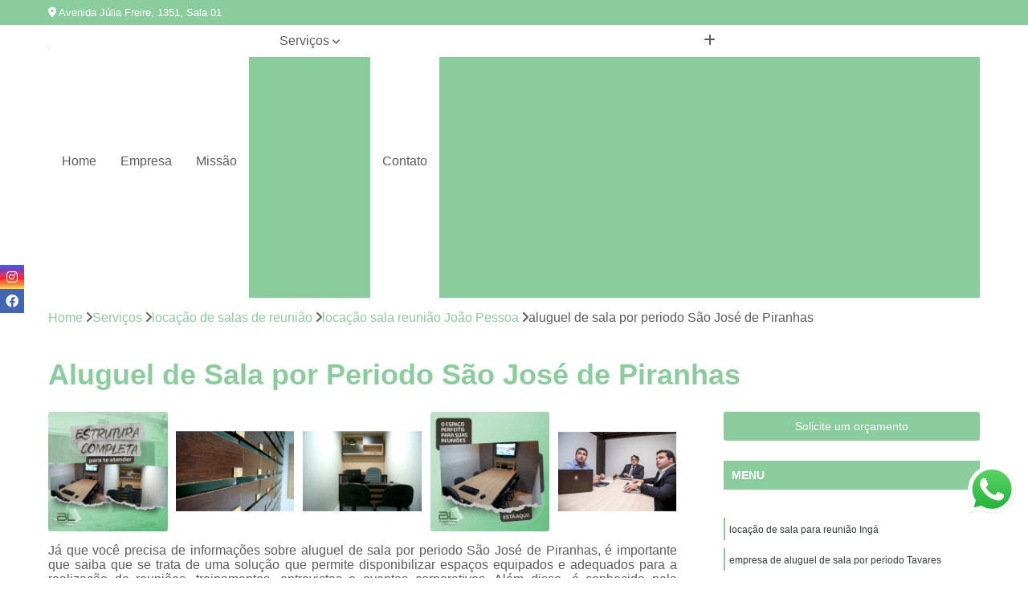

--- FILE ---
content_type: text/html; charset=utf-8
request_url: https://coworking.blescritoriovirtual.com.br/locacao-de-salas-de-reuniao/locacao-sala-reuniao-joao-pessoa/aluguel-de-sala-por-periodo-sao-jose-de-piranhas
body_size: 28701
content:

<!DOCTYPE html>
<!--[if lt IE 7]>      <html class="no-js lt-ie9 lt-ie8 lt-ie7"> <![endif]-->
<!--[if IE 7]>         <html class="no-js lt-ie9 lt-ie8"> <![endif]-->
<!--[if IE 8]>         <html class="no-js lt-ie9"> <![endif]-->
<!--[if gt IE 8]><!-->
<html class="no-js" lang="pt-br"> <!--<![endif]-->

<head>


	
     <link rel="shortcut icon" href="https://coworking.blescritoriovirtual.com.br/imagens/favicon.ico">
   
   
     <meta name="google-site-verification" content="dE5REnuf08DIf43RtIeN9AKroY2mBOPffJWcDjVFLqI">
  
            <meta name="msvalidate.01" content="C6C863CB6F6FF962CE6D2636592AF74C">
    
        


    
    <meta name="keywords" content="locação sala reunião João Pessoa">
    <meta name="viewport" content="width=device-width, initial-scale=1.0">
    <meta name="geo.position"
          content=";">
    <meta name="geo.region" content="">
    <meta name="geo.placename" content="">
    <meta name="ICBM"
          content=",">
    <meta name="robots" content="index,follow">
    <meta name="rating" content="General">
    <meta name="revisit-after" content="7 days">
    <meta name="author" content="BL Escritorio Virtual">
    <meta property="region" content="Brasil">
    <meta property="og:title"
          content="Aluguel de Sala por Periodo São José de Piranhas - Locação Sala Reunião João Pessoa - BL Escritorio Virtual ">
    <meta property="type" content="article">
    <meta property="image"
          content="https://coworking.blescritoriovirtual.com.br/imagens/logo.png">
    <meta property="og:url"
          content="https://coworking.blescritoriovirtual.com.br/locacao-de-salas-de-reuniao/locacao-sala-reuniao-joao-pessoa/aluguel-de-sala-por-periodo-sao-jose-de-piranhas">
    <meta property="description" content="">
    <meta property="site_name" content="BL Escritorio Virtual">
        <link rel="canonical" href="https://coworking.blescritoriovirtual.com.br/locacao-de-salas-de-reuniao/locacao-sala-reuniao-joao-pessoa/aluguel-de-sala-por-periodo-sao-jose-de-piranhas">

        <meta name="idProjeto" content="5388">

      <link rel="stylesheet" href="https://coworking.blescritoriovirtual.com.br/css/normalize.css" >
	<link rel="stylesheet" href="https://coworking.blescritoriovirtual.com.br/css/style-base.css" >
	<link rel="stylesheet" href="https://coworking.blescritoriovirtual.com.br/css/style.css" >
	<link rel="stylesheet" href="https://coworking.blescritoriovirtual.com.br/css/mpi-1.0.css" >
	<link rel="stylesheet" href="https://coworking.blescritoriovirtual.com.br/css/menu-hamburger.css" >
	<link rel="stylesheet" href="https://coworking.blescritoriovirtual.com.br/owl/owl.theme.default.min.css" >
	<link rel="stylesheet" href="https://coworking.blescritoriovirtual.com.br/fancybox/jquery.fancybox.min.css" >
	<link rel="stylesheet" href="https://coworking.blescritoriovirtual.com.br/js/sweetalert/css/sweetalert.css" >

      <title>Aluguel de Sala por Periodo São José de Piranhas - Locação Sala Reunião João Pessoa - BL Escritorio Virtual </title>
      <base href="https://coworking.blescritoriovirtual.com.br/">


      <style>
         .owl-carousel,.owl-carousel .owl-item{-webkit-tap-highlight-color:transparent;position:relative}.owl-carousel{display:none;width:100%;z-index:1}.owl-carousel .owl-stage{position:relative;-ms-touch-action:pan-Y;touch-action:manipulation;-moz-backface-visibility:hidden}.owl-carousel .owl-stage:after{content:".";display:block;clear:both;visibility:hidden;line-height:0;height:0}.owl-carousel .owl-stage-outer{position:relative;overflow:hidden;-webkit-transform:translate3d(0,0,0)}.owl-carousel .owl-item,.owl-carousel .owl-wrapper{-webkit-backface-visibility:hidden;-moz-backface-visibility:hidden;-ms-backface-visibility:hidden;-webkit-transform:translate3d(0,0,0);-moz-transform:translate3d(0,0,0);-ms-transform:translate3d(0,0,0)}.owl-carousel .owl-item{min-height:1px;float:left;-webkit-backface-visibility:hidden;-webkit-touch-callout:none}.owl-carousel .owl-item img{display:block;width:100%}.owl-carousel .owl-dots.disabled,.owl-carousel .owl-nav.disabled{display:none}.no-js .owl-carousel,.owl-carousel.owl-loaded{display:block}.owl-carousel .owl-dot,.owl-carousel .owl-nav .owl-next,.owl-carousel .owl-nav .owl-prev{cursor:pointer;-webkit-user-select:none;-khtml-user-select:none;-moz-user-select:none;-ms-user-select:none;user-select:none}.owl-carousel .owl-nav button.owl-next,.owl-carousel .owl-nav button.owl-prev,.owl-carousel button.owl-dot{background:0 0;color:inherit;border:none;padding:0!important;font:inherit}.owl-carousel.owl-loading{opacity:0;display:block}.owl-carousel.owl-hidden{opacity:0}.owl-carousel.owl-refresh .owl-item{visibility:hidden}.owl-carousel.owl-drag .owl-item{-ms-touch-action:pan-y;touch-action:pan-y;-webkit-user-select:none;-moz-user-select:none;-ms-user-select:none;user-select:none}.owl-carousel.owl-grab{cursor:move;cursor:grab}.owl-carousel.owl-rtl{direction:rtl}.owl-carousel.owl-rtl .owl-item{float:right}.owl-carousel .animated{animation-duration:1s;animation-fill-mode:both}.owl-carousel .owl-animated-in{z-index:0}.owl-carousel .owl-animated-out{z-index:1}.owl-carousel .fadeOut{animation-name:fadeOut}@keyframes fadeOut{0%{opacity:1}100%{opacity:0}}.owl-height{transition:height .5s ease-in-out}.owl-carousel .owl-item .owl-lazy{opacity:0;transition:opacity .4s ease}.owl-carousel .owl-item .owl-lazy:not([src]),.owl-carousel .owl-item .owl-lazy[src^=""]{max-height:0}.owl-carousel .owl-item img.owl-lazy{transform-style:preserve-3d}.owl-carousel .owl-video-wrapper{position:relative;height:100%;background:#000}.owl-carousel .owl-video-play-icon{position:absolute;height:80px;width:80px;left:50%;top:50%;margin-left:-40px;margin-top:-40px;background:url(owl.video.play.png) no-repeat;cursor:pointer;z-index:1;-webkit-backface-visibility:hidden;transition:transform .1s ease}.owl-carousel .owl-video-play-icon:hover{-ms-transform:scale(1.3,1.3);transform:scale(1.3,1.3)}.owl-carousel .owl-video-playing .owl-video-play-icon,.owl-carousel .owl-video-playing .owl-video-tn{display:none}.owl-carousel .owl-video-tn{opacity:0;height:100%;background-position:center center;background-repeat:no-repeat;background-size:contain;transition:opacity .4s ease}.owl-carousel .owl-video-frame{position:relative;z-index:1;height:100%;width:100%}
        </style>

<!-- Desenvolvido com MPI Technology® -->


    <!-- Google Tag Manager -->
  <script>(function(w,d,s,l,i){w[l]=w[l]||[];w[l].push({'gtm.start':
        new Date().getTime(),event:'gtm.js'});var f=d.getElementsByTagName(s)[0],
        j=d.createElement(s),dl=l!='dataLayer'?'&l='+l:'';j.async=true;j.src=
        'https://www.googletagmanager.com/gtm.js?id='+i+dl;f.parentNode.insertBefore(j,f);
        })(window,document,'script','dataLayer','GTM-WHGNDH7');</script>
        <!-- End Google Tag Manager -->
       
   <link rel="stylesheet" href="https://coworking.blescritoriovirtual.com.br/css/personalizado.css">

</head>




<!-- Desenvolvido por BUSCA CLIENTES - www.buscaclientes.com.br -->




<body class="mpi-body" data-pagina="fbc24473c9f5f3057fda7ce98b5dc3e2">

    
	<!-- Google Tag Manager (noscript) -->
	<noscript><iframe src="https://www.googletagmanager.com/ns.html?id=GTM-WHGNDH7" height="0" width="0" style="display:none;visibility:hidden"></iframe></noscript>
	<!-- End Google Tag Manager (noscript) -->
	

  <!-- Página de Big (paginaimagem) -->
                  
                         
         
      
  <header>

    <div id="scrollheader" class="header-desktop">
        <div class="topo">
            <div class="wrapper">
                <div class="d-flex align-items-center justify-content-between">
                    <span><i class="fas fa-map-marker-alt" aria-hidden="true"></i>
                        Avenida Júlia Freire, 1351, Sala 01                    </span>
                    <div class="d-flex align-items-center justify-content-between gap-10">
                                                                            </div>
                </div>
            </div>
            <div class="clear"></div>
        </div>

        <div class="wrapper">
            <div class="d-flex flex-sm-column flex-align-items-center justify-content-between justify-content-md-center gap-20">
                <div class="logo">
                    <a rel="nofollow" href="https://coworking.blescritoriovirtual.com.br/" title="Voltar a página inicial">
                        <img src="https://coworking.blescritoriovirtual.com.br/imagens/logo.png" alt="BL Escritorio Virtual" title="BL Escritorio Virtual" width="200">
                    </a>
                </div>
                <div class="d-flex align-items-center justify-content-end justify-content-md-center gap-20">
                    <nav id="menu">
                        <ul>
                            
                                    
                                                            <li><a class="btn-home" data-area="paginaHome" href="https://coworking.blescritoriovirtual.com.br/" title="Home">Home</a></li>
                                    
                                                            <li><a  href="https://coworking.blescritoriovirtual.com.br/empresa" title="Empresa">Empresa</a></li>
                                    
                                                            <li><a  href="https://coworking.blescritoriovirtual.com.br/missao" title="Missão">Missão</a></li>
                                    
                                                            <li class="dropdown"><a  href="https://coworking.blescritoriovirtual.com.br/servicos" title="Serviços">Serviços</a>                                                                                                                                            <ul class="sub-menu ">                                                                                <li class="dropdown"><a href="https://coworking.blescritoriovirtual.com.br/aluguel-de-auditorios" title="aluguel de auditórios">Aluguel de auditórios</a>

                                                                                </li>                                                                                <li class="dropdown"><a href="https://coworking.blescritoriovirtual.com.br/aluguel-de-consultorios" title="aluguel de consultórios">Aluguel de consultórios</a>

                                                                                </li>                                                                                <li class="dropdown"><a href="https://coworking.blescritoriovirtual.com.br/aluguel-de-escritorios" title="aluguel de escritórios">Aluguel de escritórios</a>

                                                                                </li>                                                                                <li class="dropdown"><a href="https://coworking.blescritoriovirtual.com.br/aluguel-de-escritorios-para-trabalho" title="aluguel de escritórios para trabalho">Aluguel de escritórios para trabalho</a>

                                                                                </li>                                                                                <li class="dropdown"><a href="https://coworking.blescritoriovirtual.com.br/aluguel-de-sala-de-reuniao" title="aluguel de sala de reunião">Aluguel de sala de reunião</a>

                                                                                </li>                                                                                <li class="dropdown"><a href="https://coworking.blescritoriovirtual.com.br/aluguel-de-salas" title="aluguel de salas">Aluguel de salas</a>

                                                                                </li>                                                                                <li class="dropdown"><a href="https://coworking.blescritoriovirtual.com.br/aluguel-de-salas-de-reunioes" title="aluguel de salas de reuniões">Aluguel de salas de reuniões</a>

                                                                                </li>                                                                                <li class="dropdown"><a href="https://coworking.blescritoriovirtual.com.br/aluguel-espacos-comerciais" title="aluguel espaços comerciais">Aluguel espaços comerciais</a>

                                                                                </li>                                                                                <li class="dropdown"><a href="https://coworking.blescritoriovirtual.com.br/aluguel-espacos-comerciais" title="aluguel espaços comerciais">Aluguel espaços comerciais</a>

                                                                                </li>                                                                                <li class="dropdown"><a href="https://coworking.blescritoriovirtual.com.br/aluguel-espacos-comerciais" title="aluguel espaços comerciais">Aluguel espaços comerciais</a>

                                                                                </li>                                                                                <li class="dropdown"><a href="https://coworking.blescritoriovirtual.com.br/aluguel-espacos-comerciais" title="aluguel espaços comerciais">Aluguel espaços comerciais</a>

                                                                                </li>                                                                                <li class="dropdown"><a href="https://coworking.blescritoriovirtual.com.br/aluguel-espacos-comerciais" title="aluguel espaços comerciais">Aluguel espaços comerciais</a>

                                                                                </li>                                                                                <li class="dropdown"><a href="https://coworking.blescritoriovirtual.com.br/aluguel-espacos-comerciais" title="aluguel espaços comerciais">Aluguel espaços comerciais</a>

                                                                                </li>                                                                                <li class="dropdown"><a href="https://coworking.blescritoriovirtual.com.br/aluguel-salas-por-hora" title="aluguel salas por hora">Aluguel salas por hora</a>

                                                                                </li>                                                                                <li class="dropdown"><a href="https://coworking.blescritoriovirtual.com.br/auditorios" title="auditórios">Auditórios</a>

                                                                                </li>                                                                                <li class="dropdown"><a href="https://coworking.blescritoriovirtual.com.br/certificacao-digitais" title="certificação digitais">Certificação digitais</a>

                                                                                </li>                                                                                <li class="dropdown"><a href="https://coworking.blescritoriovirtual.com.br/coworking-comercial" title="coworking comercial">Coworking comercial</a>

                                                                                </li>                                                                                <li class="dropdown"><a href="https://coworking.blescritoriovirtual.com.br/coworking-para-advogados" title="coworking para advogados">Coworking para advogados</a>

                                                                                </li>                                                                                <li class="dropdown"><a href="https://coworking.blescritoriovirtual.com.br/coworking-para-medicos" title="coworking para médicos">Coworking para médicos</a>

                                                                                </li>                                                                                <li class="dropdown"><a href="https://coworking.blescritoriovirtual.com.br/domicilios-fiscais" title="domicílios fiscais">Domicílios fiscais</a>

                                                                                </li>                                                                                <li class="dropdown"><a href="https://coworking.blescritoriovirtual.com.br/endereco-fiscal" title="endereço fiscal">Endereço fiscal</a>

                                                                                </li>                                                                                <li class="dropdown"><a href="https://coworking.blescritoriovirtual.com.br/endereco-fiscal-de-coworking" title="endereço fiscal de coworking">Endereço fiscal de coworking</a>

                                                                                </li>                                                                                <li class="dropdown"><a href="https://coworking.blescritoriovirtual.com.br/enderecos-comerciais" title="endereços comerciais">Endereços comerciais</a>

                                                                                </li>                                                                                <li class="dropdown"><a href="https://coworking.blescritoriovirtual.com.br/enderecos-fiscais" title="endereços fiscais">Endereços fiscais</a>

                                                                                </li>                                                                                <li class="dropdown"><a href="https://coworking.blescritoriovirtual.com.br/enderecos-virtuais" title="endereços virtuais">Endereços virtuais</a>

                                                                                </li>                                                                                <li class="dropdown"><a href="https://coworking.blescritoriovirtual.com.br/escritorio-virtual" title="escritório virtual">Escritório virtual</a>

                                                                                </li>                                                                                <li class="dropdown"><a href="https://coworking.blescritoriovirtual.com.br/escritorios-compartilhados" title="escritórios compartilhados">Escritórios compartilhados</a>

                                                                                </li>                                                                                <li class="dropdown"><a href="https://coworking.blescritoriovirtual.com.br/escritorios-para-coworking" title="escritórios para coworking">Escritórios para coworking</a>

                                                                                </li>                                                                                <li class="dropdown"><a href="https://coworking.blescritoriovirtual.com.br/escritorios-virtuais" title="escritórios virtuais">Escritórios virtuais</a>

                                                                                </li>                                                                                <li class="dropdown"><a href="https://coworking.blescritoriovirtual.com.br/espaco-comercial" title="espaço comercial">Espaço comercial</a>

                                                                                </li>                                                                                <li class="dropdown"><a href="https://coworking.blescritoriovirtual.com.br/espaco-de-coworkings-compartilhados" title="espaço de coworkings compartilhados">Espaço de coworkings compartilhados</a>

                                                                                </li>                                                                                <li class="dropdown"><a href="https://coworking.blescritoriovirtual.com.br/espacos-compartilhados-para-locacao" title="espaços compartilhados para locação">Espaços compartilhados para locação</a>

                                                                                </li>                                                                                <li class="dropdown"><a href="https://coworking.blescritoriovirtual.com.br/espacos-coworking" title="espaços coworking">Espaços coworking</a>

                                                                                </li>                                                                                <li class="dropdown"><a href="https://coworking.blescritoriovirtual.com.br/espacos-coworkings" title="espaços coworkings">Espaços coworkings</a>

                                                                                </li>                                                                                <li class="dropdown"><a href="https://coworking.blescritoriovirtual.com.br/espacos-de-trabalho" title="espaços de trabalho">Espaços de trabalho</a>

                                                                                </li>                                                                                <li class="dropdown"><a href="https://coworking.blescritoriovirtual.com.br/estacoes-de-trabalho" title="estações de trabalho">Estações de trabalho</a>

                                                                                </li>                                                                                <li class="dropdown"><a href="https://coworking.blescritoriovirtual.com.br/locacao-de-salas-de-reuniao" title="locação de salas de reunião">Locação de salas de reunião</a>

                                                                                </li>                                                                                <li class="dropdown"><a href="https://coworking.blescritoriovirtual.com.br/locacao-de-salas-por-hora" title="locação de salas por hora">Locação de salas por hora</a>

                                                                                </li>                                                                                <li class="dropdown"><a href="https://coworking.blescritoriovirtual.com.br/recebimento-de-correspondencias" title="recebimento de correspondências">Recebimento de correspondências</a>

                                                                                </li>                                                                                <li class="dropdown"><a href="https://coworking.blescritoriovirtual.com.br/salas-comerciais" title="salas comerciais">Salas comerciais</a>

                                                                                </li>                                                                                <li class="dropdown"><a href="https://coworking.blescritoriovirtual.com.br/salas-coworking" title="salas coworking">Salas coworking</a>

                                                                                </li>                                                                                <li class="dropdown"><a href="https://coworking.blescritoriovirtual.com.br/salas-coworkings" title="salas coworkings">Salas coworkings</a>

                                                                                </li>                                                                                <li class="dropdown"><a href="https://coworking.blescritoriovirtual.com.br/salas-de-reuniao" title="salas de reunião">Salas de reunião</a>

                                                                                </li>                                                                                <li class="dropdown"><a href="https://coworking.blescritoriovirtual.com.br/salas-de-reunioes" title="salas de reuniões">Salas de reuniões</a>

                                                                                </li>                                                                                <li class="dropdown"><a href="https://coworking.blescritoriovirtual.com.br/salas-de-treinamento" title="salas de treinamento">Salas de treinamento</a>

                                                                                </li>                                                                                <li class="dropdown"><a href="https://coworking.blescritoriovirtual.com.br/salas-para-fins-comerciais" title="salas para fins comerciais">Salas para fins comerciais</a>

                                                                                </li>                                                                                <li class="dropdown"><a href="https://coworking.blescritoriovirtual.com.br/salas-para-reuniao" title="salas para reunião">Salas para reunião</a>

                                                                                </li>                                                                                <li class="dropdown"><a href="https://coworking.blescritoriovirtual.com.br/salas-por-hora" title="salas por hora">Salas por hora</a>

                                                                                </li>                                                                                <li class="dropdown"><a href="https://coworking.blescritoriovirtual.com.br/salas-privativas" title="salas privativas">Salas privativas</a>

                                                                                </li>                                                                                <li class="dropdown"><a href="https://coworking.blescritoriovirtual.com.br/salas-reuniao" title="salas reunião">Salas reunião</a>

                                                                                </li>                                                                        </ul>
                                                                    </li>
                                                                                                                                        
                                                            <li><a  href="https://coworking.blescritoriovirtual.com.br/contato" title="Contato">Contato</a></li>
                                                                                                                    <li class="dropdown" data-icon-menu>
                                                                <a href="https://coworking.blescritoriovirtual.com.br/servicos" title="Mais informacoes"><i class="fas fa-plus"></i></a>

                                                                <ul class="sub-menu ">
                                                                    
                                                                        <li> <a href="aluguel-auditorio" title="Contato">
                                                                                Aluguel Auditório                                                                            </a></li>

                                                                        
                                                                        <li> <a href="aluguel-auditorio-para-eventos" title="Contato">
                                                                                Aluguel Auditório para Eventos                                                                            </a></li>

                                                                        
                                                                        <li> <a href="aluguel-auditorio-para-treinamento" title="Contato">
                                                                                Aluguel Auditório para Treinamento                                                                            </a></li>

                                                                        
                                                                        <li> <a href="aluguel-de-auditorio" title="Contato">
                                                                                Aluguel de Auditório                                                                            </a></li>

                                                                        
                                                                        <li> <a href="auditorio-de-treinamento-para-aluguel" title="Contato">
                                                                                Auditório de Treinamento para Aluguel                                                                            </a></li>

                                                                        
                                                                        <li> <a href="auditorio-de-treinamento-para-locacao" title="Contato">
                                                                                Auditório de Treinamento para Locação                                                                            </a></li>

                                                                        
                                                                        <li> <a href="auditorio-para-aluguel" title="Contato">
                                                                                Auditório para Aluguel                                                                            </a></li>

                                                                        
                                                                        <li> <a href="auditorio-para-locacao" title="Contato">
                                                                                Auditório para Locação                                                                            </a></li>

                                                                        
                                                                        <li> <a href="locacao-auditorio" title="Contato">
                                                                                Locação Auditório                                                                            </a></li>

                                                                        
                                                                        <li> <a href="locacao-de-auditorio" title="Contato">
                                                                                Locação de Auditório                                                                            </a></li>

                                                                        
                                                                        <li> <a href="aluguel-consultorio-medico" title="Contato">
                                                                                Aluguel Consultório Médico                                                                            </a></li>

                                                                        
                                                                        <li> <a href="aluguel-consultorio-odontologico" title="Contato">
                                                                                Aluguel Consultório Odontológico                                                                            </a></li>

                                                                        
                                                                        <li> <a href="aluguel-consultorio-odontologico-diaria" title="Contato">
                                                                                Aluguel Consultório Odontológico Diária                                                                            </a></li>

                                                                        
                                                                        <li> <a href="aluguel-consultorio-psicologia" title="Contato">
                                                                                Aluguel Consultório Psicologia                                                                            </a></li>

                                                                        
                                                                        <li> <a href="aluguel-consultorio-veterinario" title="Contato">
                                                                                Aluguel Consultório Veterinário                                                                            </a></li>

                                                                        
                                                                        <li> <a href="aluguel-consultorios" title="Contato">
                                                                                Aluguel Consultórios                                                                            </a></li>

                                                                        
                                                                        <li> <a href="aluguel-de-consultorio-nutricionista" title="Contato">
                                                                                Aluguel de Consultório Nutricionista                                                                            </a></li>

                                                                        
                                                                        <li> <a href="aluguel-de-consultorio-odontologico" title="Contato">
                                                                                Aluguel de Consultório Odontológico                                                                            </a></li>

                                                                        
                                                                        <li> <a href="aluguel-de-consultorio-por-hora" title="Contato">
                                                                                Aluguel de Consultório por Hora                                                                            </a></li>

                                                                        
                                                                        <li> <a href="aluguel-de-sala-para-nutricionista" title="Contato">
                                                                                Aluguel de Sala para Nutricionista                                                                            </a></li>

                                                                        
                                                                        <li> <a href="aluguel-sala-consultorio-odontologico" title="Contato">
                                                                                Aluguel Sala Consultório Odontológico                                                                            </a></li>

                                                                        
                                                                        <li> <a href="aluguel-sala-nutricionista" title="Contato">
                                                                                Aluguel Sala Nutricionista                                                                            </a></li>

                                                                        
                                                                        <li> <a href="aluguel-de-escritorio" title="Contato">
                                                                                Aluguel de Escritório                                                                            </a></li>

                                                                        
                                                                        <li> <a href="aluguel-de-escritorio-mobiliado" title="Contato">
                                                                                Aluguel de Escritório Mobiliado                                                                            </a></li>

                                                                        
                                                                        <li> <a href="aluguel-de-escritorio-por-dia" title="Contato">
                                                                                Aluguel de Escritório por Dia                                                                            </a></li>

                                                                        
                                                                        <li> <a href="aluguel-de-escritorio-por-hora" title="Contato">
                                                                                Aluguel de Escritório por Hora                                                                            </a></li>

                                                                        
                                                                        <li> <a href="aluguel-de-sala-para-escritorio" title="Contato">
                                                                                Aluguel de Sala para Escritório                                                                            </a></li>

                                                                        
                                                                        <li> <a href="aluguel-escritorio" title="Contato">
                                                                                Aluguel Escritório                                                                            </a></li>

                                                                        
                                                                        <li> <a href="aluguel-escritorio-mobiliado" title="Contato">
                                                                                Aluguel Escritório Mobiliado                                                                            </a></li>

                                                                        
                                                                        <li> <a href="aluguel-sala-escritorio" title="Contato">
                                                                                Aluguel Sala Escritório                                                                            </a></li>

                                                                        
                                                                        <li> <a href="escritorio-aluguel-por-hora" title="Contato">
                                                                                Escritório Aluguel por Hora                                                                            </a></li>

                                                                        
                                                                        <li> <a href="escritorio-mobiliado-aluguel" title="Contato">
                                                                                Escritório Mobiliado Aluguel                                                                            </a></li>

                                                                        
                                                                        <li> <a href="aluguel-de-escritorio-compartilhados" title="Contato">
                                                                                Aluguel de Escritório Compartilhados                                                                            </a></li>

                                                                        
                                                                        <li> <a href="aluguel-de-escritorios-mobiliados" title="Contato">
                                                                                Aluguel de Escritórios Mobiliados                                                                            </a></li>

                                                                        
                                                                        <li> <a href="aluguel-de-escritorios-por-dia" title="Contato">
                                                                                Aluguel de Escritórios por Dia                                                                            </a></li>

                                                                        
                                                                        <li> <a href="aluguel-de-salsa-para-escritorio" title="Contato">
                                                                                Aluguel de Salsa para Escritório                                                                            </a></li>

                                                                        
                                                                        <li> <a href="aluguel-escritorio-mobiliados" title="Contato">
                                                                                Aluguel Escritório Mobiliados                                                                            </a></li>

                                                                        
                                                                        <li> <a href="aluguel-escritorios" title="Contato">
                                                                                Aluguel Escritórios                                                                            </a></li>

                                                                        
                                                                        <li> <a href="aluguel-escritorios-compartilhado" title="Contato">
                                                                                Aluguel Escritórios Compartilhado                                                                            </a></li>

                                                                        
                                                                        <li> <a href="aluguel-salas-escritorios" title="Contato">
                                                                                Aluguel Salas Escritórios                                                                            </a></li>

                                                                        
                                                                        <li> <a href="escritorios-aluguel-por-hora" title="Contato">
                                                                                Escritórios Aluguel por Hora                                                                            </a></li>

                                                                        
                                                                        <li> <a href="escritorios-mobiliado-aluguel" title="Contato">
                                                                                Escritórios Mobiliado Aluguel                                                                            </a></li>

                                                                        
                                                                        <li> <a href="alugar-sala-para-reunioes-joao-pessoa" title="Contato">
                                                                                Alugar Sala para Reuniões João Pessoa                                                                            </a></li>

                                                                        
                                                                        <li> <a href="aluguel-de-espaco-para-reuniao" title="Contato">
                                                                                Aluguel de Espaço para Reunião                                                                            </a></li>

                                                                        
                                                                        <li> <a href="aluguel-de-espaco-para-reuniao-joao-pessoa" title="Contato">
                                                                                Aluguel de Espaço para Reunião João Pessoa                                                                            </a></li>

                                                                        
                                                                        <li> <a href="aluguel-de-sala-de-reunioes" title="Contato">
                                                                                Aluguel de Sala de Reuniões                                                                            </a></li>

                                                                        
                                                                        <li> <a href="aluguel-de-sala-de-reunioes-joao-pessoa" title="Contato">
                                                                                Aluguel de Sala de Reuniões João Pessoa                                                                            </a></li>

                                                                        
                                                                        <li> <a href="aluguel-de-sala-de-reuniao-para-empresas" title="Contato">
                                                                                Aluguel de Sala de Reunião para Empresas                                                                            </a></li>

                                                                        
                                                                        <li> <a href="aluguel-de-sala-reuniao" title="Contato">
                                                                                Aluguel de Sala Reunião                                                                            </a></li>

                                                                        
                                                                        <li> <a href="aluguel-de-sala-reuniao-joao-pessoa" title="Contato">
                                                                                Aluguel de Sala Reunião João Pessoa                                                                            </a></li>

                                                                        
                                                                        <li> <a href="aluguel-de-salas-de-reuniao-para-pessoas" title="Contato">
                                                                                Aluguel de Salas de Reunião para Pessoas                                                                            </a></li>

                                                                        
                                                                        <li> <a href="aluguel-de-salas-de-reuniao-por-hora" title="Contato">
                                                                                Aluguel de Salas de Reunião por Hora                                                                            </a></li>

                                                                        
                                                                        <li> <a href="aluguel-sala-de-reuniao-para-empresa" title="Contato">
                                                                                Aluguel Sala de Reunião para Empresa                                                                            </a></li>

                                                                        
                                                                        <li> <a href="aluguel-sala-reuniao-joao-pessoa" title="Contato">
                                                                                Aluguel Sala Reunião João Pessoa                                                                            </a></li>

                                                                        
                                                                        <li> <a href="locacao-de-salas-de-reuniao-para-empresas" title="Contato">
                                                                                Locação de Salas de Reunião para Empresas                                                                            </a></li>

                                                                        
                                                                        <li> <a href="sala-de-reunioes-para-alugar-joao-pessoa" title="Contato">
                                                                                Sala de Reuniões para Alugar João Pessoa                                                                            </a></li>

                                                                        
                                                                        <li> <a href="sala-de-reuniao-aluguel" title="Contato">
                                                                                Sala de Reunião Aluguel                                                                            </a></li>

                                                                        
                                                                        <li> <a href="sala-de-reuniao-para-alugar-joao-pessoa" title="Contato">
                                                                                Sala de Reunião para Alugar João Pessoa                                                                            </a></li>

                                                                        
                                                                        <li> <a href="sala-para-reunioes-para-alugar-joao-pessoa" title="Contato">
                                                                                Sala para Reuniões para Alugar João Pessoa                                                                            </a></li>

                                                                        
                                                                        <li> <a href="salas-de-reuniao-para-alugar-por-hora-joao-pessoa" title="Contato">
                                                                                Salas de Reunião para Alugar por Hora João Pessoa                                                                            </a></li>

                                                                        
                                                                        <li> <a href="salas-de-reuniao-para-aluguel" title="Contato">
                                                                                Salas de Reunião para Aluguel                                                                            </a></li>

                                                                        
                                                                        <li> <a href="salas-para-alugar-por-hora-joao-pessoa" title="Contato">
                                                                                Salas para Alugar por Hora João Pessoa                                                                            </a></li>

                                                                        
                                                                        <li> <a href="aluguel-de-sala-de-atendimento-joao-pessoa" title="Contato">
                                                                                Aluguel de Sala de Atendimento João Pessoa                                                                            </a></li>

                                                                        
                                                                        <li> <a href="aluguel-de-sala-para-atendimento-joao-pessoa" title="Contato">
                                                                                Aluguel de Sala para Atendimento João Pessoa                                                                            </a></li>

                                                                        
                                                                        <li> <a href="aluguel-de-sala-para-atendimento-por-hora-joao-pessoa" title="Contato">
                                                                                Aluguel de Sala para Atendimento por Hora João Pessoa                                                                            </a></li>

                                                                        
                                                                        <li> <a href="aluguel-de-sala-para-atendimento-psicologico-joao-pessoa" title="Contato">
                                                                                Aluguel de Sala para Atendimento Psicologico João Pessoa                                                                            </a></li>

                                                                        
                                                                        <li> <a href="locacao-de-sala-para-atendimento-joao-pessoa" title="Contato">
                                                                                Locação de Sala para Atendimento João Pessoa                                                                            </a></li>

                                                                        
                                                                        <li> <a href="locacao-de-salas-para-atendimento-joao-pessoa" title="Contato">
                                                                                Locação de Salas para Atendimento João Pessoa                                                                            </a></li>

                                                                        
                                                                        <li> <a href="locacao-de-salas-para-atendimento-por-hora-joao-pessoa" title="Contato">
                                                                                Locação de Salas para Atendimento por Hora João Pessoa                                                                            </a></li>

                                                                        
                                                                        <li> <a href="sala-de-atendimento-para-alugar-joao-pessoa" title="Contato">
                                                                                Sala de Atendimento para Alugar João Pessoa                                                                            </a></li>

                                                                        
                                                                        <li> <a href="sala-de-atendimento-para-locacao-joao-pessoa" title="Contato">
                                                                                Sala de Atendimento para Locação João Pessoa                                                                            </a></li>

                                                                        
                                                                        <li> <a href="sala-para-atendimento-para-alugar-joao-pessoa" title="Contato">
                                                                                Sala para Atendimento para Alugar João Pessoa                                                                            </a></li>

                                                                        
                                                                        <li> <a href="sala-para-atendimento-para-locacao-joao-pessoa" title="Contato">
                                                                                Sala para Atendimento para Locação João Pessoa                                                                            </a></li>

                                                                        
                                                                        <li> <a href="aluguel-de-consultorio-por-hora-joao-pessoa" title="Contato">
                                                                                Aluguel de Consultório por Hora João Pessoa                                                                            </a></li>

                                                                        
                                                                        <li> <a href="aluguel-de-escritorio-por-hora-joao-pessoa" title="Contato">
                                                                                Aluguel de Escritório por Hora João Pessoa                                                                            </a></li>

                                                                        
                                                                        <li> <a href="aluguel-de-sala-comercial-por-hora-joao-pessoa" title="Contato">
                                                                                Aluguel de Sala Comercial por Hora João Pessoa                                                                            </a></li>

                                                                        
                                                                        <li> <a href="aluguel-de-sala-por-hora-joao-pessoa" title="Contato">
                                                                                Aluguel de Sala por Hora João Pessoa                                                                            </a></li>

                                                                        
                                                                        <li> <a href="aluguel-de-sala-por-hora-para-psicologo-joao-pessoa" title="Contato">
                                                                                Aluguel de Sala por Hora para Psicólogo João Pessoa                                                                            </a></li>

                                                                        
                                                                        <li> <a href="aluguel-de-salas-comerciais-por-hora-joao-pessoa" title="Contato">
                                                                                Aluguel de Salas Comerciais por Hora João Pessoa                                                                            </a></li>

                                                                        
                                                                        <li> <a href="aluguel-por-hora-sala-comercial-joao-pessoa" title="Contato">
                                                                                Aluguel por Hora Sala Comercial João Pessoa                                                                            </a></li>

                                                                        
                                                                        <li> <a href="aluguel-sala-comercial-por-hora-joao-pessoa" title="Contato">
                                                                                Aluguel Sala Comercial por Hora João Pessoa                                                                            </a></li>

                                                                        
                                                                        <li> <a href="escritorio-para-alugar-por-hora-joao-pessoa" title="Contato">
                                                                                Escritorio para Alugar por Hora João Pessoa                                                                            </a></li>

                                                                        
                                                                        <li> <a href="sala-comercial-para-alugar-por-hora-joao-pessoa" title="Contato">
                                                                                Sala Comercial para Alugar por Hora João Pessoa                                                                            </a></li>

                                                                        
                                                                        <li> <a href="sala-de-aluguel-por-hora-joao-pessoa" title="Contato">
                                                                                Sala de Aluguel por Hora João Pessoa                                                                            </a></li>

                                                                        
                                                                        <li> <a href="salas-comerciais-para-alugar-por-hora-joao-pessoa" title="Contato">
                                                                                Salas Comerciais para Alugar por Hora João Pessoa                                                                            </a></li>

                                                                        
                                                                        <li> <a href="aluguel-consultorios-medicos" title="Contato">
                                                                                Aluguel Consultórios Médicos                                                                            </a></li>

                                                                        
                                                                        <li> <a href="aluguel-de-consultorios-por-hora" title="Contato">
                                                                                Aluguel de Consultórios por Hora                                                                            </a></li>

                                                                        
                                                                        <li> <a href="aluguel-de-espaco-comercial" title="Contato">
                                                                                Aluguel de Espaço Comercial                                                                            </a></li>

                                                                        
                                                                        <li> <a href="aluguel-de-sala-comercial" title="Contato">
                                                                                Aluguel de Sala Comercial                                                                            </a></li>

                                                                        
                                                                        <li> <a href="aluguel-de-sala-comercial-para-empresa" title="Contato">
                                                                                Aluguel de Sala Comercial para Empresa                                                                            </a></li>

                                                                        
                                                                        <li> <a href="aluguel-de-sala-de-estetica-por-hora" title="Contato">
                                                                                Aluguel de Sala de Estética por Hora                                                                            </a></li>

                                                                        
                                                                        <li> <a href="aluguel-de-sala-de-reuniao-por-hora" title="Contato">
                                                                                Aluguel de Sala de Reunião por Hora                                                                            </a></li>

                                                                        
                                                                        <li> <a href="aluguel-de-salas-comerciais" title="Contato">
                                                                                Aluguel de Salas Comerciais                                                                            </a></li>

                                                                        
                                                                        <li> <a href="aluguel-de-salas-por-dia" title="Contato">
                                                                                Aluguel de Salas por Dia                                                                            </a></li>

                                                                        
                                                                        <li> <a href="aluguel-de-salas-por-hora-para-empresa" title="Contato">
                                                                                Aluguel de Salas por Hora para Empresa                                                                            </a></li>

                                                                        
                                                                        <li> <a href="aluguel-de-salao-comercial" title="Contato">
                                                                                Aluguel de Salão Comercial                                                                            </a></li>

                                                                        
                                                                        <li> <a href="aluguel-de-sala" title="Contato">
                                                                                Aluguel de Sala                                                                            </a></li>

                                                                        
                                                                        <li> <a href="aluguel-de-sala-comercial-por-dia" title="Contato">
                                                                                Aluguel de Sala Comercial por Dia                                                                            </a></li>

                                                                        
                                                                        <li> <a href="aluguel-de-sala-de-reuniao" title="Contato">
                                                                                Aluguel de Sala de Reunião                                                                            </a></li>

                                                                        
                                                                        <li> <a href="aluguel-de-sala-para-consultorio" title="Contato">
                                                                                Aluguel de Sala para Consultório                                                                            </a></li>

                                                                        
                                                                        <li> <a href="aluguel-de-sala-para-corretor" title="Contato">
                                                                                Aluguel de Sala para Corretor                                                                            </a></li>

                                                                        
                                                                        <li> <a href="aluguel-de-sala-para-reuniao" title="Contato">
                                                                                Aluguel de Sala para Reunião                                                                            </a></li>

                                                                        
                                                                        <li> <a href="aluguel-sala" title="Contato">
                                                                                Aluguel Sala                                                                            </a></li>

                                                                        
                                                                        <li> <a href="aluguel-sala-comercial" title="Contato">
                                                                                Aluguel Sala Comercial                                                                            </a></li>

                                                                        
                                                                        <li> <a href="aluguel-sala-comercial-em-joao-pessoa" title="Contato">
                                                                                Aluguel Sala Comercial em João Pessoa                                                                            </a></li>

                                                                        
                                                                        <li> <a href="aluguel-sala-comercial-paraiba" title="Contato">
                                                                                Aluguel Sala Comercial Paraíba                                                                            </a></li>

                                                                        
                                                                        <li> <a href="aluguel-sala-de-reuniao" title="Contato">
                                                                                Aluguel Sala de Reunião                                                                            </a></li>

                                                                        
                                                                        <li> <a href="aluguel-sala-mobiliada" title="Contato">
                                                                                Aluguel Sala Mobiliada                                                                            </a></li>

                                                                        
                                                                        <li> <a href="aluga-sala-de-reuniao" title="Contato">
                                                                                Aluga Sala de Reunião                                                                            </a></li>

                                                                        
                                                                        <li> <a href="alugueis-sala-de-reuniao" title="Contato">
                                                                                Alugueis Sala de Reunião                                                                            </a></li>

                                                                        
                                                                        <li> <a href="aluguel-de-espaco-para-reunioes" title="Contato">
                                                                                Aluguel de Espaço para Reuniões                                                                            </a></li>

                                                                        
                                                                        <li> <a href="aluguel-de-sala-para-reunioes" title="Contato">
                                                                                Aluguel de Sala para Reuniões                                                                            </a></li>

                                                                        
                                                                        <li> <a href="aluguel-espaco-para-reuniao" title="Contato">
                                                                                Aluguel Espaço para Reunião                                                                            </a></li>

                                                                        
                                                                        <li> <a href="aluguel-para-sala-para-reuniao" title="Contato">
                                                                                Aluguel para Sala para Reunião                                                                            </a></li>

                                                                        
                                                                        <li> <a href="aluguel-sala-de-atendimento" title="Contato">
                                                                                Aluguel Sala de Atendimento                                                                            </a></li>

                                                                        
                                                                        <li> <a href="augueis-de-sala-de-reuniao" title="Contato">
                                                                                Auguéis de Sala de Reunião                                                                            </a></li>

                                                                        
                                                                        <li> <a href="locacao-sala-de-reuniao-empresa" title="Contato">
                                                                                Locação Sala de Reunião Empresa                                                                            </a></li>

                                                                        
                                                                        <li> <a href="salas-de-reunioes-para-locacao" title="Contato">
                                                                                Salas de Reuniões para Locação                                                                            </a></li>

                                                                        
                                                                        <li> <a href="aluguel-de-escritorios-por-hora" title="Contato">
                                                                                Aluguel de Escritórios por Hora                                                                            </a></li>

                                                                        
                                                                        <li> <a href="aluguel-de-sala-comercial-por-hora" title="Contato">
                                                                                Aluguel de Sala Comercial por Hora                                                                            </a></li>

                                                                        
                                                                        <li> <a href="aluguel-de-sala-por-hora" title="Contato">
                                                                                Aluguel de Sala por Hora                                                                            </a></li>

                                                                        
                                                                        <li> <a href="aluguel-de-sala-por-hora-para-psicologo" title="Contato">
                                                                                Aluguel de Sala por Hora para Psicólogo                                                                            </a></li>

                                                                        
                                                                        <li> <a href="aluguel-de-salas-comerciais-por-hora" title="Contato">
                                                                                Aluguel de Salas Comerciais por Hora                                                                            </a></li>

                                                                        
                                                                        <li> <a href="aluguel-de-salas-de-estetica-por-hora" title="Contato">
                                                                                Aluguel de Salas de Estética por Hora                                                                            </a></li>

                                                                        
                                                                        <li> <a href="aluguel-de-salas-hora" title="Contato">
                                                                                Aluguel de Salas Hora                                                                            </a></li>

                                                                        
                                                                        <li> <a href="aluguel-de-salas-para-reuniao-por-hora" title="Contato">
                                                                                Aluguel de Salas para Reunião por Hora                                                                            </a></li>

                                                                        
                                                                        <li> <a href="aluguel-por-hora-sala-comercial" title="Contato">
                                                                                Aluguel por Hora Sala Comercial                                                                            </a></li>

                                                                        
                                                                        <li> <a href="aluguel-sala-comercial-por-hora" title="Contato">
                                                                                Aluguel Sala Comercial por Hora                                                                            </a></li>

                                                                        
                                                                        <li> <a href="aluguel-salas-por-horas" title="Contato">
                                                                                Aluguel Salas por Horas                                                                            </a></li>

                                                                        
                                                                        <li> <a href="sublocacao-de-sala-por-hora" title="Contato">
                                                                                Sublocação de Sala por Hora                                                                            </a></li>

                                                                        
                                                                        <li> <a href="auditorio" title="Contato">
                                                                                Auditório                                                                            </a></li>

                                                                        
                                                                        <li> <a href="auditorio-100-pessoas" title="Contato">
                                                                                Auditório 100 Pessoas                                                                            </a></li>

                                                                        
                                                                        <li> <a href="auditorio-50-pessoas" title="Contato">
                                                                                Auditório 50 Pessoas                                                                            </a></li>

                                                                        
                                                                        <li> <a href="auditorio-corporativo" title="Contato">
                                                                                Auditório Corporativo                                                                            </a></li>

                                                                        
                                                                        <li> <a href="auditorio-coworking" title="Contato">
                                                                                Auditório Coworking                                                                            </a></li>

                                                                        
                                                                        <li> <a href="auditorio-palestra" title="Contato">
                                                                                Auditório Palestra                                                                            </a></li>

                                                                        
                                                                        <li> <a href="auditorio-para-100-pessoas" title="Contato">
                                                                                Auditório para 100 Pessoas                                                                            </a></li>

                                                                        
                                                                        <li> <a href="auditorio-para-50-pessoas" title="Contato">
                                                                                Auditório para 50 Pessoas                                                                            </a></li>

                                                                        
                                                                        <li> <a href="auditorio-para-70-pessoas" title="Contato">
                                                                                Auditório para 70 Pessoas                                                                            </a></li>

                                                                        
                                                                        <li> <a href="auditorio-para-alugar" title="Contato">
                                                                                Auditório para Alugar                                                                            </a></li>

                                                                        
                                                                        <li> <a href="auditorio-para-eventos" title="Contato">
                                                                                Auditório para Eventos                                                                            </a></li>

                                                                        
                                                                        <li> <a href="auditorio-para-palestra" title="Contato">
                                                                                Auditório para Palestra                                                                            </a></li>

                                                                        
                                                                        <li> <a href="certificado-a1-e-a3" title="Contato">
                                                                                Certificado A1 e A3                                                                            </a></li>

                                                                        
                                                                        <li> <a href="certificado-digital-a1" title="Contato">
                                                                                Certificado Digital A1                                                                            </a></li>

                                                                        
                                                                        <li> <a href="certificado-digital-a3" title="Contato">
                                                                                Certificado Digital A3                                                                            </a></li>

                                                                        
                                                                        <li> <a href="certificado-digital-cnpj" title="Contato">
                                                                                Certificado Digital Cnpj                                                                            </a></li>

                                                                        
                                                                        <li> <a href="certificado-digital-correios" title="Contato">
                                                                                Certificado Digital Correios                                                                            </a></li>

                                                                        
                                                                        <li> <a href="certificado-digital-para-mei" title="Contato">
                                                                                Certificado Digital para Mei                                                                            </a></li>

                                                                        
                                                                        <li> <a href="certificado-digital-pessoa-fisica" title="Contato">
                                                                                Certificado Digital Pessoa Fisica                                                                            </a></li>

                                                                        
                                                                        <li> <a href="certificado-digital-receita-federal" title="Contato">
                                                                                Certificado Digital Receita Federal                                                                            </a></li>

                                                                        
                                                                        <li> <a href="certificado-digital-serasa" title="Contato">
                                                                                Certificado Digital Serasa                                                                            </a></li>

                                                                        
                                                                        <li> <a href="certificado-mei" title="Contato">
                                                                                Certificado Mei                                                                            </a></li>

                                                                        
                                                                        <li> <a href="certificado-serasa" title="Contato">
                                                                                Certificado Serasa                                                                            </a></li>

                                                                        
                                                                        <li> <a href="certificados-digitais" title="Contato">
                                                                                Certificados Digitais                                                                            </a></li>

                                                                        
                                                                        <li> <a href="cowoking-salas-comerciais-compartilhadas" title="Contato">
                                                                                Cowoking Salas Comerciais Compartilhadas                                                                            </a></li>

                                                                        
                                                                        <li> <a href="coworking-compartilhado-comercial" title="Contato">
                                                                                Coworking Compartilhado Comercial                                                                            </a></li>

                                                                        
                                                                        <li> <a href="coworking-compartilhado-de-salas-comerciais" title="Contato">
                                                                                Coworking Compartilhado de Salas Comerciais                                                                            </a></li>

                                                                        
                                                                        <li> <a href="coworking-de-salas-comerciais" title="Contato">
                                                                                Coworking de Salas Comerciais                                                                            </a></li>

                                                                        
                                                                        <li> <a href="coworking-endereco-comercial" title="Contato">
                                                                                Coworking Endereço Comercial                                                                            </a></li>

                                                                        
                                                                        <li> <a href="coworking-sala-comercial" title="Contato">
                                                                                Coworking Sala Comercial                                                                            </a></li>

                                                                        
                                                                        <li> <a href="coworking-sala-comercial-compartilhada" title="Contato">
                                                                                Coworking Sala Comercial Compartilhada                                                                            </a></li>

                                                                        
                                                                        <li> <a href="coworking-salas-comerciais" title="Contato">
                                                                                Coworking Salas Comerciais                                                                            </a></li>

                                                                        
                                                                        <li> <a href="coworking-salas-comericais-compartilhadas" title="Contato">
                                                                                Coworking Salas Comericais Compartilhadas                                                                            </a></li>

                                                                        
                                                                        <li> <a href="coworkings-comerciais" title="Contato">
                                                                                Coworkings Comerciais                                                                            </a></li>

                                                                        
                                                                        <li> <a href="advogado-coworking" title="Contato">
                                                                                Advogado Coworking                                                                            </a></li>

                                                                        
                                                                        <li> <a href="coworking-advocacia" title="Contato">
                                                                                Coworking Advocacia                                                                            </a></li>

                                                                        
                                                                        <li> <a href="coworking-advogados" title="Contato">
                                                                                Coworking Advogados                                                                            </a></li>

                                                                        
                                                                        <li> <a href="coworking-compartilhado-de-advogados" title="Contato">
                                                                                Coworking Compartilhado de Advogados                                                                            </a></li>

                                                                        
                                                                        <li> <a href="coworking-compartilhado-para-advogados" title="Contato">
                                                                                Coworking Compartilhado para Advogados                                                                            </a></li>

                                                                        
                                                                        <li> <a href="coworking-de-advogados" title="Contato">
                                                                                Coworking de Advogados                                                                            </a></li>

                                                                        
                                                                        <li> <a href="coworking-escritorio-de-advocacia" title="Contato">
                                                                                Coworking Escritório de Advocacia                                                                            </a></li>

                                                                        
                                                                        <li> <a href="coworking-para-advogado" title="Contato">
                                                                                Coworking para Advogado                                                                            </a></li>

                                                                        
                                                                        <li> <a href="coworking-privativo-advogados" title="Contato">
                                                                                Coworking Privativo Advogados                                                                            </a></li>

                                                                        
                                                                        <li> <a href="coworkings-compartilhados-advogados" title="Contato">
                                                                                Coworkings Compartilhados Advogados                                                                            </a></li>

                                                                        
                                                                        <li> <a href="consultorio-medico-compartilhado" title="Contato">
                                                                                Consultório Médico Compartilhado                                                                            </a></li>

                                                                        
                                                                        <li> <a href="consultorios-coworking" title="Contato">
                                                                                Consultórios Coworking                                                                            </a></li>

                                                                        
                                                                        <li> <a href="coworking-clinica-de-estetica" title="Contato">
                                                                                Coworking Clínica de Estética                                                                            </a></li>

                                                                        
                                                                        <li> <a href="coworking-consultorios-nutricionistas" title="Contato">
                                                                                Coworking Consultórios Nutricionistas                                                                            </a></li>

                                                                        
                                                                        <li> <a href="coworking-de-medicos" title="Contato">
                                                                                Coworking de Médicos                                                                            </a></li>

                                                                        
                                                                        <li> <a href="coworking-esteticista" title="Contato">
                                                                                Coworking Esteticista                                                                            </a></li>

                                                                        
                                                                        <li> <a href="coworking-medico" title="Contato">
                                                                                Coworking Médico                                                                            </a></li>

                                                                        
                                                                        <li> <a href="coworking-para-locacao-medico" title="Contato">
                                                                                Coworking para Locação Médico                                                                            </a></li>

                                                                        
                                                                        <li> <a href="coworking-para-medico-pediatra" title="Contato">
                                                                                Coworking para Médico Pediátra                                                                            </a></li>

                                                                        
                                                                        <li> <a href="coworking-para-medicos-clinicos" title="Contato">
                                                                                Coworking para Médicos Clínicos                                                                            </a></li>

                                                                        
                                                                        <li> <a href="coworking-para-medido-por-hora" title="Contato">
                                                                                Coworking para Médido por Hora                                                                            </a></li>

                                                                        
                                                                        <li> <a href="coworking-domicilio-fiscal" title="Contato">
                                                                                Coworking Domicílio Fiscal                                                                            </a></li>

                                                                        
                                                                        <li> <a href="domicilio-fiscal" title="Contato">
                                                                                Domicílio Fiscal                                                                            </a></li>

                                                                        
                                                                        <li> <a href="domicilio-fiscal-abertura-de-empresas" title="Contato">
                                                                                Domicílio Fiscal Abertura de Empresas                                                                            </a></li>

                                                                        
                                                                        <li> <a href="domicilio-fiscal-aluguel" title="Contato">
                                                                                Domicílio Fiscal Aluguel                                                                            </a></li>

                                                                        
                                                                        <li> <a href="domicilio-fiscal-coworking" title="Contato">
                                                                                Domicílio Fiscal Coworking                                                                            </a></li>

                                                                        
                                                                        <li> <a href="domicilio-fiscal-eletronico" title="Contato">
                                                                                Domicílio Fiscal Eletrônico                                                                            </a></li>

                                                                        
                                                                        <li> <a href="domicilio-fiscal-em-joao-pessoa" title="Contato">
                                                                                Domicílio Fiscal em João Pessoa                                                                            </a></li>

                                                                        
                                                                        <li> <a href="domicilio-fiscal-empresa" title="Contato">
                                                                                Domicílio Fiscal Empresa                                                                            </a></li>

                                                                        
                                                                        <li> <a href="domicilio-fiscal-locacao" title="Contato">
                                                                                Domicílio Fiscal Locação                                                                            </a></li>

                                                                        
                                                                        <li> <a href="domicilio-fiscal-para-empresas" title="Contato">
                                                                                Domicílio Fiscal para Empresas                                                                            </a></li>

                                                                        
                                                                        <li> <a href="domicilio-fiscal-para-medico" title="Contato">
                                                                                Domicílio Fiscal para Médico                                                                            </a></li>

                                                                        
                                                                        <li> <a href="domicilio-fiscal-paraiba" title="Contato">
                                                                                Domicílio Fiscal Paraíba                                                                            </a></li>

                                                                        
                                                                        <li> <a href="endereco-comercial-coworkings" title="Contato">
                                                                                Endereço Comercial Coworkings                                                                            </a></li>

                                                                        
                                                                        <li> <a href="endereco-fiscal-contabilidade" title="Contato">
                                                                                Endereço Fiscal Contabilidade                                                                            </a></li>

                                                                        
                                                                        <li> <a href="endereco-fiscal-da-empresa" title="Contato">
                                                                                Endereço Fiscal da Empresa                                                                            </a></li>

                                                                        
                                                                        <li> <a href="endereco-fiscal-e-comercial-para-empresa" title="Contato">
                                                                                Endereço Fiscal e Comercial para Empresa                                                                            </a></li>

                                                                        
                                                                        <li> <a href="endereco-fiscal-para-abertura-de-comercio" title="Contato">
                                                                                Endereço Fiscal para Abertura de Comércio                                                                            </a></li>

                                                                        
                                                                        <li> <a href="endereco-fiscal-para-abertura-de-empresas" title="Contato">
                                                                                Endereço Fiscal para Abertura de Empresas                                                                            </a></li>

                                                                        
                                                                        <li> <a href="endereco-fiscal-para-cnpj" title="Contato">
                                                                                Endereço Fiscal para Cnpj                                                                            </a></li>

                                                                        
                                                                        <li> <a href="endereco-fiscal-para-comercio" title="Contato">
                                                                                Endereço Fiscal para Comércio                                                                            </a></li>

                                                                        
                                                                        <li> <a href="endereco-fiscal-para-ecommerce" title="Contato">
                                                                                Endereço Fiscal para Ecommerce                                                                            </a></li>

                                                                        
                                                                        <li> <a href="endereco-fiscal-para-inscricao-estadual" title="Contato">
                                                                                Endereço Fiscal para Inscrição Estadual                                                                            </a></li>

                                                                        
                                                                        <li> <a href="endereco-comercial-e-endereco-fiscal" title="Contato">
                                                                                Endereço Comercial e Endereço Fiscal                                                                            </a></li>

                                                                        
                                                                        <li> <a href="endereco-fiscal-comercio" title="Contato">
                                                                                Endereço Fiscal Comércio                                                                            </a></li>

                                                                        
                                                                        <li> <a href="endereco-fiscal-da-empresas" title="Contato">
                                                                                Endereço Fiscal da Empresas                                                                            </a></li>

                                                                        
                                                                        <li> <a href="endereco-fiscal-de-comercios" title="Contato">
                                                                                Endereço Fiscal de Comércios                                                                            </a></li>

                                                                        
                                                                        <li> <a href="endereco-fiscal-e-comerciais" title="Contato">
                                                                                Endereço Fiscal e Comerciais                                                                            </a></li>

                                                                        
                                                                        <li> <a href="endereco-fiscal-e-commerce" title="Contato">
                                                                                Endereço Fiscal e Commerce                                                                            </a></li>

                                                                        
                                                                        <li> <a href="endereco-fiscal-escritorio-virtual" title="Contato">
                                                                                Endereço Fiscal Escritório Virtual                                                                            </a></li>

                                                                        
                                                                        <li> <a href="endereco-fiscal-para-aberturas-de-empresas" title="Contato">
                                                                                Endereço Fiscal para Aberturas de Empresas                                                                            </a></li>

                                                                        
                                                                        <li> <a href="endereco-fiscal-para-comercios" title="Contato">
                                                                                Endereço Fiscal para Comércios                                                                            </a></li>

                                                                        
                                                                        <li> <a href="endereco-fiscal-para-empresa" title="Contato">
                                                                                Endereço Fiscal para Empresa                                                                            </a></li>

                                                                        
                                                                        <li> <a href="enderecos-fiscais-coworking" title="Contato">
                                                                                Endereços Fiscais Coworking                                                                            </a></li>

                                                                        
                                                                        <li> <a href="enderecos-fiscais-virtuais" title="Contato">
                                                                                Endereços Fiscais Virtuais                                                                            </a></li>

                                                                        
                                                                        <li> <a href="alugar-endereco-comercial" title="Contato">
                                                                                Alugar Endereço Comercial                                                                            </a></li>

                                                                        
                                                                        <li> <a href="aluguel-de-endereco-comercial" title="Contato">
                                                                                Aluguel de Endereço Comercial                                                                            </a></li>

                                                                        
                                                                        <li> <a href="aluguel-endereco-comercial" title="Contato">
                                                                                Aluguel Endereço Comercial                                                                            </a></li>

                                                                        
                                                                        <li> <a href="endereco-comercial" title="Contato">
                                                                                Endereço Comercial                                                                            </a></li>

                                                                        
                                                                        <li> <a href="endereco-comercial-aluguel" title="Contato">
                                                                                Endereço Comercial Aluguel                                                                            </a></li>

                                                                        
                                                                        <li> <a href="endereco-comercial-coworking" title="Contato">
                                                                                Endereço Comercial Coworking                                                                            </a></li>

                                                                        
                                                                        <li> <a href="endereco-comercial-de-empresa" title="Contato">
                                                                                Endereço Comercial de Empresa                                                                            </a></li>

                                                                        
                                                                        <li> <a href="endereco-comercial-e-fiscal" title="Contato">
                                                                                Endereço Comercial e Fiscal                                                                            </a></li>

                                                                        
                                                                        <li> <a href="endereco-comercial-em-joao-pessoa" title="Contato">
                                                                                Endereço Comercial em João Pessoa                                                                            </a></li>

                                                                        
                                                                        <li> <a href="endereco-comercial-mei" title="Contato">
                                                                                Endereço Comercial Mei                                                                            </a></li>

                                                                        
                                                                        <li> <a href="endereco-comercial-para-construtora" title="Contato">
                                                                                Endereço Comercial para Construtora                                                                            </a></li>

                                                                        
                                                                        <li> <a href="endereco-comercial-paraiba" title="Contato">
                                                                                Endereço Comercial Paraíba                                                                            </a></li>

                                                                        
                                                                        <li> <a href="endereco-comercial-pessoa-fisica" title="Contato">
                                                                                Endereço Comercial Pessoa Física                                                                            </a></li>

                                                                        
                                                                        <li> <a href="endereco-comercial-virtual" title="Contato">
                                                                                Endereço Comercial Virtual                                                                            </a></li>

                                                                        
                                                                        <li> <a href="endereco-fiscal-e-comercial" title="Contato">
                                                                                Endereço Fiscal e Comercial                                                                            </a></li>

                                                                        
                                                                        <li> <a href="endereco-comercial-e-fiscal-coworking" title="Contato">
                                                                                Endereço Comercial e Fiscal Coworking                                                                            </a></li>

                                                                        
                                                                        <li> <a href="endereco-comercial-e-residencial" title="Contato">
                                                                                Endereço Comercial e Residencial                                                                            </a></li>

                                                                        
                                                                        <li> <a href="endereco-comercial-para-empresa" title="Contato">
                                                                                Endereço Comercial para Empresa                                                                            </a></li>

                                                                        
                                                                        <li> <a href="endereco-comercial-para-pessoa-fisica" title="Contato">
                                                                                Endereço Comercial para Pessoa Física                                                                            </a></li>

                                                                        
                                                                        <li> <a href="endereco-fiscal-comercial" title="Contato">
                                                                                Endereço Fiscal Comercial                                                                            </a></li>

                                                                        
                                                                        <li> <a href="endereco-fiscal-e-endereco-comercial" title="Contato">
                                                                                Endereço Fiscal e Endereço Comercial                                                                            </a></li>

                                                                        
                                                                        <li> <a href="locacao-de-endereco-comercial" title="Contato">
                                                                                Locação de Endereço Comercial                                                                            </a></li>

                                                                        
                                                                        <li> <a href="aluguel-de-endereco-fiscal" title="Contato">
                                                                                Aluguel de Endereço Fiscal                                                                            </a></li>

                                                                        
                                                                        <li> <a href="endereco-fiscal" title="Contato">
                                                                                Endereço Fiscal                                                                            </a></li>

                                                                        
                                                                        <li> <a href="endereco-fiscal-com-inscricao-estadual" title="Contato">
                                                                                Endereço Fiscal com Inscrição Estadual                                                                            </a></li>

                                                                        
                                                                        <li> <a href="endereco-fiscal-coworking" title="Contato">
                                                                                Endereço Fiscal Coworking                                                                            </a></li>

                                                                        
                                                                        <li> <a href="endereco-fiscal-e-coworking" title="Contato">
                                                                                Endereço Fiscal e Coworking                                                                            </a></li>

                                                                        
                                                                        <li> <a href="endereco-fiscal-em-joao-pessoa" title="Contato">
                                                                                Endereço Fiscal em João Pessoa                                                                            </a></li>

                                                                        
                                                                        <li> <a href="endereco-fiscal-para-abertura-de-empresa" title="Contato">
                                                                                Endereço Fiscal para Abertura de Empresa                                                                            </a></li>

                                                                        
                                                                        <li> <a href="endereco-fiscal-para-advogado" title="Contato">
                                                                                Endereço Fiscal para Advogado                                                                            </a></li>

                                                                        
                                                                        <li> <a href="endereco-fiscal-para-empresas" title="Contato">
                                                                                Endereço Fiscal para Empresas                                                                            </a></li>

                                                                        
                                                                        <li> <a href="endereco-fiscal-paraiba" title="Contato">
                                                                                Endereço Fiscal Paraíba                                                                            </a></li>

                                                                        
                                                                        <li> <a href="endereco-fiscal-virtual" title="Contato">
                                                                                Endereço Fiscal Virtual                                                                            </a></li>

                                                                        
                                                                        <li> <a href="locacao-de-endereco-fiscal" title="Contato">
                                                                                Locação de Endereço Fiscal                                                                            </a></li>

                                                                        
                                                                        <li> <a href="aluguel-de-endereco-virtual" title="Contato">
                                                                                Aluguel de Endereço Virtual                                                                            </a></li>

                                                                        
                                                                        <li> <a href="endereco-para-empresa-virtual" title="Contato">
                                                                                Endereço para Empresa Virtual                                                                            </a></li>

                                                                        
                                                                        <li> <a href="endereco-virtual" title="Contato">
                                                                                Endereço Virtual                                                                            </a></li>

                                                                        
                                                                        <li> <a href="endereco-virtual-de-empresa" title="Contato">
                                                                                Endereço Virtual de Empresa                                                                            </a></li>

                                                                        
                                                                        <li> <a href="endereco-virtual-de-pagamento" title="Contato">
                                                                                Endereço Virtual de Pagamento                                                                            </a></li>

                                                                        
                                                                        <li> <a href="endereco-virtual-em-joao-pessoa" title="Contato">
                                                                                Endereço Virtual em João Pessoa                                                                            </a></li>

                                                                        
                                                                        <li> <a href="endereco-virtual-para-abertura-de-empresa" title="Contato">
                                                                                Endereço Virtual para Abertura de Empresa                                                                            </a></li>

                                                                        
                                                                        <li> <a href="endereco-virtual-para-autonomo" title="Contato">
                                                                                Endereço Virtual para Autônomo                                                                            </a></li>

                                                                        
                                                                        <li> <a href="endereco-virtual-para-empresas" title="Contato">
                                                                                Endereço Virtual para Empresas                                                                            </a></li>

                                                                        
                                                                        <li> <a href="endereco-virtual-paraiba" title="Contato">
                                                                                Endereço Virtual Paraíba                                                                            </a></li>

                                                                        
                                                                        <li> <a href="escritorio-virtual-com-endereco-fiscal" title="Contato">
                                                                                Escritório Virtual com Endereço Fiscal                                                                            </a></li>

                                                                        
                                                                        <li> <a href="escritorio-virtual-endereco-fiscal" title="Contato">
                                                                                Escritório Virtual Endereço Fiscal                                                                            </a></li>

                                                                        
                                                                        <li> <a href="endereco-virtual-para-cnpj" title="Contato">
                                                                                Endereço Virtual para Cnpj                                                                            </a></li>

                                                                        
                                                                        <li> <a href="escritorio-virtual-compartilhado-para-empresa" title="Contato">
                                                                                Escritório Virtual Compartilhado para Empresa                                                                            </a></li>

                                                                        
                                                                        <li> <a href="escritorio-virtual-contabilidade" title="Contato">
                                                                                Escritório Virtual Contabilidade                                                                            </a></li>

                                                                        
                                                                        <li> <a href="escritorio-virtual-coworking" title="Contato">
                                                                                Escritório Virtual Coworking                                                                            </a></li>

                                                                        
                                                                        <li> <a href="escritorio-virtual-de-contabilidade" title="Contato">
                                                                                Escritório Virtual de Contabilidade                                                                            </a></li>

                                                                        
                                                                        <li> <a href="escritorio-virtual-home-office" title="Contato">
                                                                                Escritório Virtual Home Office                                                                            </a></li>

                                                                        
                                                                        <li> <a href="escritorio-virtual-para-cnpj-de-pequenos-comercios" title="Contato">
                                                                                Escritório Virtual para Cnpj de Pequenos Comércios                                                                            </a></li>

                                                                        
                                                                        <li> <a href="escritorio-virtual-para-comercios" title="Contato">
                                                                                Escritório Virtual para Comercios                                                                            </a></li>

                                                                        
                                                                        <li> <a href="escritorio-virtual-para-endereco-fiscal" title="Contato">
                                                                                Escritório Virtual para Endereço Fiscal                                                                            </a></li>

                                                                        
                                                                        <li> <a href="escritorios-virtuais-para-empresas" title="Contato">
                                                                                Escritórios Virtuais para Empresas                                                                            </a></li>

                                                                        
                                                                        <li> <a href="aluguel-de-escritorio-compartilhado" title="Contato">
                                                                                Aluguel de Escritório Compartilhado                                                                            </a></li>

                                                                        
                                                                        <li> <a href="coworking-e-escritorio-compartilhado" title="Contato">
                                                                                Coworking e Escritório Compartilhado                                                                            </a></li>

                                                                        
                                                                        <li> <a href="escritorio-compartilhado" title="Contato">
                                                                                Escritório Compartilhado                                                                            </a></li>

                                                                        
                                                                        <li> <a href="escritorio-compartilhado-advogado" title="Contato">
                                                                                Escritório Compartilhado Advogado                                                                            </a></li>

                                                                        
                                                                        <li> <a href="escritorio-compartilhado-coworking" title="Contato">
                                                                                Escritório Compartilhado Coworking                                                                            </a></li>

                                                                        
                                                                        <li> <a href="escritorio-compartilhado-e-coworking" title="Contato">
                                                                                Escritório Compartilhado e Coworking                                                                            </a></li>

                                                                        
                                                                        <li> <a href="escritorio-compartilhado-em-joao-pessoa" title="Contato">
                                                                                Escritório Compartilhado em João Pessoa                                                                            </a></li>

                                                                        
                                                                        <li> <a href="escritorio-compartilhado-oab" title="Contato">
                                                                                Escritório Compartilhado Oab                                                                            </a></li>

                                                                        
                                                                        <li> <a href="escritorio-compartilhado-paraiba" title="Contato">
                                                                                Escritório Compartilhado Paraíba                                                                            </a></li>

                                                                        
                                                                        <li> <a href="escritorio-coworking" title="Contato">
                                                                                Escritório Coworking                                                                            </a></li>

                                                                        
                                                                        <li> <a href="escritorio-de-coworking" title="Contato">
                                                                                Escritório de Coworking                                                                            </a></li>

                                                                        
                                                                        <li> <a href="escritorio-virtual-compartilhado" title="Contato">
                                                                                Escritório Virtual Compartilhado                                                                            </a></li>

                                                                        
                                                                        <li> <a href="escritorio-virtual-com-sala-de-reuniao" title="Contato">
                                                                                Escritório Virtual com Sala de Reunião                                                                            </a></li>

                                                                        
                                                                        <li> <a href="escritorio-virtual-de-advocacia" title="Contato">
                                                                                Escritório Virtual de Advocacia                                                                            </a></li>

                                                                        
                                                                        <li> <a href="escritorio-virtual-e-coworking" title="Contato">
                                                                                Escritório Virtual e Coworking                                                                            </a></li>

                                                                        
                                                                        <li> <a href="escritorio-virtual-para-advogados" title="Contato">
                                                                                Escritório Virtual para Advogados                                                                            </a></li>

                                                                        
                                                                        <li> <a href="escritorio-virtual-para-autonomos" title="Contato">
                                                                                Escritório Virtual para Autônomos                                                                            </a></li>

                                                                        
                                                                        <li> <a href="escritorio-virtual-para-empresa" title="Contato">
                                                                                Escritório Virtual para Empresa                                                                            </a></li>

                                                                        
                                                                        <li> <a href="escritorio-virtual-para-pequenas-empresas" title="Contato">
                                                                                Escritório Virtual para Pequenas Empresas                                                                            </a></li>

                                                                        
                                                                        <li> <a href="escritorio-virtual-para-psicologos" title="Contato">
                                                                                Escritório Virtual para Psicólogos                                                                            </a></li>

                                                                        
                                                                        <li> <a href="escritorio-virtual-para-startup" title="Contato">
                                                                                Escritório Virtual para Startup                                                                            </a></li>

                                                                        
                                                                        <li> <a href="espaco-para-escritorio-virtual" title="Contato">
                                                                                Espaço para Escritório Virtual                                                                            </a></li>

                                                                        
                                                                        <li> <a href="escritorio-virtual" title="Contato">
                                                                                Escritório Virtual                                                                            </a></li>

                                                                        
                                                                        <li> <a href="escritorio-virtual-advogado" title="Contato">
                                                                                Escritório Virtual Advogado                                                                            </a></li>

                                                                        
                                                                        <li> <a href="escritorio-virtual-com-atendimento-telefonico" title="Contato">
                                                                                Escritório Virtual com Atendimento Telefônico                                                                            </a></li>

                                                                        
                                                                        <li> <a href="escritorio-virtual-com-secretaria" title="Contato">
                                                                                Escritório Virtual com Secretária                                                                            </a></li>

                                                                        
                                                                        <li> <a href="escritorio-virtual-e-compartilhado" title="Contato">
                                                                                Escritório Virtual e Compartilhado                                                                            </a></li>

                                                                        
                                                                        <li> <a href="escritorio-virtual-em-joao-pessoa" title="Contato">
                                                                                Escritório Virtual em João Pessoa                                                                            </a></li>

                                                                        
                                                                        <li> <a href="escritorio-virtual-para-cnpj" title="Contato">
                                                                                Escritório Virtual para Cnpj                                                                            </a></li>

                                                                        
                                                                        <li> <a href="escritorio-virtual-para-comercio" title="Contato">
                                                                                Escritório Virtual para Comércio                                                                            </a></li>

                                                                        
                                                                        <li> <a href="escritorio-virtual-para-empresas" title="Contato">
                                                                                Escritório Virtual para Empresas                                                                            </a></li>

                                                                        
                                                                        <li> <a href="escritorio-virtual-para-mei" title="Contato">
                                                                                Escritório Virtual para Mei                                                                            </a></li>

                                                                        
                                                                        <li> <a href="escritorio-virtual-paraiba" title="Contato">
                                                                                Escritório Virtual Paraíba                                                                            </a></li>

                                                                        
                                                                        <li> <a href="escritorio-virtual-planos" title="Contato">
                                                                                Escritório Virtual Planos                                                                            </a></li>

                                                                        
                                                                        <li> <a href="alugar-espaco-comercial" title="Contato">
                                                                                Alugar Espaço Comercial                                                                            </a></li>

                                                                        
                                                                        <li> <a href="alugar-pontos-comerciais" title="Contato">
                                                                                Alugar Pontos Comerciais                                                                            </a></li>

                                                                        
                                                                        <li> <a href="espaco-comercial-alugar" title="Contato">
                                                                                Espaço Comercial Alugar                                                                            </a></li>

                                                                        
                                                                        <li> <a href="espaco-comercial-compartilhado" title="Contato">
                                                                                Espaço Comercial Compartilhado                                                                            </a></li>

                                                                        
                                                                        <li> <a href="espaco-comercial-para-alugar" title="Contato">
                                                                                Espaço Comercial para Alugar                                                                            </a></li>

                                                                        
                                                                        <li> <a href="espaco-para-alugar-comercial" title="Contato">
                                                                                Espaço para Alugar Comercial                                                                            </a></li>

                                                                        
                                                                        <li> <a href="locacao-de-salao" title="Contato">
                                                                                Locacao de Salão                                                                            </a></li>

                                                                        
                                                                        <li> <a href="pontos-comerciais" title="Contato">
                                                                                Pontos Comerciais                                                                            </a></li>

                                                                        
                                                                        <li> <a href="pontos-comerciais-alugar" title="Contato">
                                                                                Pontos Comerciais Alugar                                                                            </a></li>

                                                                        
                                                                        <li> <a href="pontos-para-alugar-comercial" title="Contato">
                                                                                Pontos para Alugar Comercial                                                                            </a></li>

                                                                        
                                                                        <li> <a href="salas-compartilhadas-para-alugar" title="Contato">
                                                                                Salas Compartilhadas para Alugar                                                                            </a></li>

                                                                        
                                                                        <li> <a href="espaco-comercial-de-trabalho-compartilhado" title="Contato">
                                                                                Espaço Comercial de Trabalho Compartilhado                                                                            </a></li>

                                                                        
                                                                        <li> <a href="espaco-compartilhado-coworkings" title="Contato">
                                                                                Espaço Compartilhado Coworkings                                                                            </a></li>

                                                                        
                                                                        <li> <a href="espaco-coworking-escritorio-compartilhado" title="Contato">
                                                                                Espaço Coworking Escritório Compartilhado                                                                            </a></li>

                                                                        
                                                                        <li> <a href="espaco-de-escritorio-compartilhado" title="Contato">
                                                                                Espaço de Escritório Compartilhado                                                                            </a></li>

                                                                        
                                                                        <li> <a href="espaco-de-trabalho-compartilhado" title="Contato">
                                                                                Espaço de Trabalho Compartilhado                                                                            </a></li>

                                                                        
                                                                        <li> <a href="espaco-escritorio-colaborativo" title="Contato">
                                                                                Espaço Escritório Colaborativo                                                                            </a></li>

                                                                        
                                                                        <li> <a href="espaco-escritorio-compartilhado-coworking" title="Contato">
                                                                                Espaço Escritório Compartilhado Coworking                                                                            </a></li>

                                                                        
                                                                        <li> <a href="espaco-neoworking-escritorio-compartilhado" title="Contato">
                                                                                Espaço Neoworking Escritório Compartilhado                                                                            </a></li>

                                                                        
                                                                        <li> <a href="espacos-compartilhados-para-trabalho" title="Contato">
                                                                                Espaços Compartilhados para Trabalho                                                                            </a></li>

                                                                        
                                                                        <li> <a href="espacos-trabalho-compartilhados" title="Contato">
                                                                                Espaços Trabalho Compartilhados                                                                            </a></li>

                                                                        
                                                                        <li> <a href="esparco-sala-de-trabalho-compartilhada" title="Contato">
                                                                                Esparço Sala de Trabalho Compartilhada                                                                            </a></li>

                                                                        
                                                                        <li> <a href="compartilhamento-de-espacos" title="Contato">
                                                                                Compartilhamento de Espaços                                                                            </a></li>

                                                                        
                                                                        <li> <a href="coworkings-compartilhados" title="Contato">
                                                                                Coworkings Compartilhados                                                                            </a></li>

                                                                        
                                                                        <li> <a href="escritorios-compartilhado" title="Contato">
                                                                                Escritórios Compartilhado                                                                            </a></li>

                                                                        
                                                                        <li> <a href="escritorios-coworkings" title="Contato">
                                                                                Escritórios Coworkings                                                                            </a></li>

                                                                        
                                                                        <li> <a href="espaco-compartilhado-de-empresa" title="Contato">
                                                                                Espaço Compartilhado de Empresa                                                                            </a></li>

                                                                        
                                                                        <li> <a href="espaco-compartilhados-de-trabalho" title="Contato">
                                                                                Espaço Compartilhados de Trabalho                                                                            </a></li>

                                                                        
                                                                        <li> <a href="espacos-comerciais-compartilhado" title="Contato">
                                                                                Espaços Comerciais Compartilhado                                                                            </a></li>

                                                                        
                                                                        <li> <a href="espacos-de-trabalhos-compartilhados" title="Contato">
                                                                                Espaços de Trabalhos Compartilhados                                                                            </a></li>

                                                                        
                                                                        <li> <a href="sala-compartilhada" title="Contato">
                                                                                Sala Compartilhada                                                                            </a></li>

                                                                        
                                                                        <li> <a href="sala-compartilhada-coworking" title="Contato">
                                                                                Sala Compartilhada Coworking                                                                            </a></li>

                                                                        
                                                                        <li> <a href="coworking-espaco" title="Contato">
                                                                                Coworking Espaço                                                                            </a></li>

                                                                        
                                                                        <li> <a href="espaco-compartilhado-coworking" title="Contato">
                                                                                Espaço Compartilhado Coworking                                                                            </a></li>

                                                                        
                                                                        <li> <a href="espaco-coworking" title="Contato">
                                                                                Espaço Coworking                                                                            </a></li>

                                                                        
                                                                        <li> <a href="espaco-coworking-advogados" title="Contato">
                                                                                Espaço Coworking Advogados                                                                            </a></li>

                                                                        
                                                                        <li> <a href="espaco-coworking-aluguel" title="Contato">
                                                                                Espaço Coworking Aluguel                                                                            </a></li>

                                                                        
                                                                        <li> <a href="espaco-coworking-completo" title="Contato">
                                                                                Espaço Coworking Completo                                                                            </a></li>

                                                                        
                                                                        <li> <a href="espaco-coworking-em-joao-pessoa" title="Contato">
                                                                                Espaço Coworking em João Pessoa                                                                            </a></li>

                                                                        
                                                                        <li> <a href="espaco-coworking-locacao" title="Contato">
                                                                                Espaço Coworking Locação                                                                            </a></li>

                                                                        
                                                                        <li> <a href="espaco-coworking-para-empresas" title="Contato">
                                                                                Espaço Coworking para Empresas                                                                            </a></li>

                                                                        
                                                                        <li> <a href="espaco-coworking-paraiba" title="Contato">
                                                                                Espaço Coworking Paraíba                                                                            </a></li>

                                                                        
                                                                        <li> <a href="espaco-de-coworking" title="Contato">
                                                                                Espaço de Coworking                                                                            </a></li>

                                                                        
                                                                        <li> <a href="espaco-de-coworking-aluguel" title="Contato">
                                                                                Espaço de Coworking Aluguel                                                                            </a></li>

                                                                        
                                                                        <li> <a href="coworking-com-sala-privativa" title="Contato">
                                                                                Coworking com Sala Privativa                                                                            </a></li>

                                                                        
                                                                        <li> <a href="coworking-para-arquitetos" title="Contato">
                                                                                Coworking para Arquitetos                                                                            </a></li>

                                                                        
                                                                        <li> <a href="coworking-para-arquitetura" title="Contato">
                                                                                Coworking para Arquitetura                                                                            </a></li>

                                                                        
                                                                        <li> <a href="coworking-para-autonomos" title="Contato">
                                                                                Coworking para Autônomos                                                                            </a></li>

                                                                        
                                                                        <li> <a href="coworking-para-empreendedores" title="Contato">
                                                                                Coworking para Empreendedores                                                                            </a></li>

                                                                        
                                                                        <li> <a href="coworking-para-empresas" title="Contato">
                                                                                Coworking para Empresas                                                                            </a></li>

                                                                        
                                                                        <li> <a href="coworking-para-engenheiros" title="Contato">
                                                                                Coworking para Engenheiros                                                                            </a></li>

                                                                        
                                                                        <li> <a href="coworking-para-eventos" title="Contato">
                                                                                Coworking para Eventos                                                                            </a></li>

                                                                        
                                                                        <li> <a href="coworking-sala-de-conferencias" title="Contato">
                                                                                Coworking Sala de Conferências                                                                            </a></li>

                                                                        
                                                                        <li> <a href="coworking-sala-de-treinamento" title="Contato">
                                                                                Coworking Sala de Treinamento                                                                            </a></li>

                                                                        
                                                                        <li> <a href="espacos-compartilhados-para-trabalhar" title="Contato">
                                                                                Espacos Compartilhados para Trabalhar                                                                            </a></li>

                                                                        
                                                                        <li> <a href="espaco-compartilhado-de-trabalhos" title="Contato">
                                                                                Espaço Compartilhado de Trabalhos                                                                            </a></li>

                                                                        
                                                                        <li> <a href="espaco-de-trabalho-colaborativo" title="Contato">
                                                                                Espaço de Trabalho Colaborativo                                                                            </a></li>

                                                                        
                                                                        <li> <a href="espaco-minimo-para-escritorio" title="Contato">
                                                                                Espaço Mínimo para Escritório                                                                            </a></li>

                                                                        
                                                                        <li> <a href="espaco-para-trabalhar" title="Contato">
                                                                                Espaço para Trabalhar                                                                            </a></li>

                                                                        
                                                                        <li> <a href="espaco-para-trabalhar-shopping" title="Contato">
                                                                                Espaço para Trabalhar Shopping                                                                            </a></li>

                                                                        
                                                                        <li> <a href="espacos-colaborativos-de-trabalho" title="Contato">
                                                                                Espaços Colaborativos de Trabalho                                                                            </a></li>

                                                                        
                                                                        <li> <a href="espacos-compartilhado-de-coworking" title="Contato">
                                                                                Espaços Compartilhado de Coworking                                                                            </a></li>

                                                                        
                                                                        <li> <a href="espacos-de-trabalhos-compartilhado" title="Contato">
                                                                                Espaços de Trabalhos Compartilhado                                                                            </a></li>

                                                                        
                                                                        <li> <a href="espacos-trabalhos-compartilhados" title="Contato">
                                                                                Espaços Trabalhos Compartilhados                                                                            </a></li>

                                                                        
                                                                        <li> <a href="estacoes-de-trabalho-4-lugares" title="Contato">
                                                                                Estações de Trabalho 4 Lugares                                                                            </a></li>

                                                                        
                                                                        <li> <a href="estacoes-de-trabalho-modernas" title="Contato">
                                                                                Estações de Trabalho Modernas                                                                            </a></li>

                                                                        
                                                                        <li> <a href="estacoes-de-trabalho-para-escritorio" title="Contato">
                                                                                Estações de Trabalho para Escritório                                                                            </a></li>

                                                                        
                                                                        <li> <a href="estacao-de-trabalho-10-lugares" title="Contato">
                                                                                Estação de Trabalho 10 Lugares                                                                            </a></li>

                                                                        
                                                                        <li> <a href="estacao-de-trabalho-4-pessoas" title="Contato">
                                                                                Estação de Trabalho 4 Pessoas                                                                            </a></li>

                                                                        
                                                                        <li> <a href="estacao-de-trabalho-5-lugares" title="Contato">
                                                                                Estação de Trabalho 5 Lugares                                                                            </a></li>

                                                                        
                                                                        <li> <a href="estacao-de-trabalho-escritorio" title="Contato">
                                                                                Estação de Trabalho Escritório                                                                            </a></li>

                                                                        
                                                                        <li> <a href="estacao-de-trabalho-individual" title="Contato">
                                                                                Estação de Trabalho Individual                                                                            </a></li>

                                                                        
                                                                        <li> <a href="estacao-de-trabalho-moderna" title="Contato">
                                                                                Estação de Trabalho Moderna                                                                            </a></li>

                                                                        
                                                                        <li> <a href="estacao-de-trabalho-para-4-pessoas" title="Contato">
                                                                                Estação de Trabalho para 4 Pessoas                                                                            </a></li>

                                                                        
                                                                        <li> <a href="estacao-de-trabalho-pequena" title="Contato">
                                                                                Estação de Trabalho Pequena                                                                            </a></li>

                                                                        
                                                                        <li> <a href="estacao-trabalho-para-escritorio" title="Contato">
                                                                                Estação Trabalho para Escritório                                                                            </a></li>

                                                                        
                                                                        <li> <a href="aluguel-de-sala-de-reuniao-por-hora-joao-pessoa" title="Contato">
                                                                                Aluguel de Sala de Reunião por Hora João Pessoa                                                                            </a></li>

                                                                        
                                                                        <li> <a href="aluguel-de-sala-por-periodo-joao-pessoa" title="Contato">
                                                                                Aluguel de Sala por Periodo João Pessoa                                                                            </a></li>

                                                                        
                                                                        <li> <a href="locacao-de-sala-de-reuniao-joao-pessoa" title="Contato">
                                                                                Locação de Sala de Reunião João Pessoa                                                                            </a></li>

                                                                        
                                                                        <li> <a href="locacao-de-sala-para-reuniao-joao-pessoa" title="Contato">
                                                                                Locação de Sala para Reunião João Pessoa                                                                            </a></li>

                                                                        
                                                                        <li> <a href="locacao-de-salas-para-reuniao-joao-pessoa" title="Contato">
                                                                                Locação de Salas para Reunião João Pessoa                                                                            </a></li>

                                                                        
                                                                        <li> <a href="locacao-sala-de-reuniao-joao-pessoa" title="Contato">
                                                                                Locação Sala de Reunião João Pessoa                                                                            </a></li>

                                                                        
                                                                        <li> <a href="locacao-sala-reuniao-joao-pessoa" title="Contato">
                                                                                Locação Sala Reunião João Pessoa                                                                            </a></li>

                                                                        
                                                                        <li> <a href="sala-de-reuniao-para-locacao-joao-pessoa" title="Contato">
                                                                                Sala de Reunião para Locação João Pessoa                                                                            </a></li>

                                                                        
                                                                        <li> <a href="salas-de-reuniao-para-locacao-joao-pessoa" title="Contato">
                                                                                Salas de Reunião para Locação João Pessoa                                                                            </a></li>

                                                                        
                                                                        <li> <a href="aluguel-por-hora-de-sala-joao-pessoa" title="Contato">
                                                                                Aluguel por Hora de Sala João Pessoa                                                                            </a></li>

                                                                        
                                                                        <li> <a href="aluguel-salas-por-hora-joao-pessoa" title="Contato">
                                                                                Aluguel Salas por Hora João Pessoa                                                                            </a></li>

                                                                        
                                                                        <li> <a href="locacao-de-escritorio-por-hora-joao-pessoa" title="Contato">
                                                                                Locação de Escritorio por Hora João Pessoa                                                                            </a></li>

                                                                        
                                                                        <li> <a href="locacao-de-sala-comercial-por-hora-joao-pessoa" title="Contato">
                                                                                Locação de Sala Comercial por Hora João Pessoa                                                                            </a></li>

                                                                        
                                                                        <li> <a href="locacao-de-sala-por-hora-joao-pessoa" title="Contato">
                                                                                Locação de Sala por Hora João Pessoa                                                                            </a></li>

                                                                        
                                                                        <li> <a href="locacao-sala-por-hora-joao-pessoa" title="Contato">
                                                                                Locação Sala por Hora João Pessoa                                                                            </a></li>

                                                                        
                                                                        <li> <a href="sala-comercial-aluguel-por-hora-joao-pessoa" title="Contato">
                                                                                Sala Comercial Aluguel por Hora João Pessoa                                                                            </a></li>

                                                                        
                                                                        <li> <a href="sala-comercial-por-hora-joao-pessoa" title="Contato">
                                                                                Sala Comercial por Hora João Pessoa                                                                            </a></li>

                                                                        
                                                                        <li> <a href="sala-para-locacao-por-hora-joao-pessoa" title="Contato">
                                                                                Sala para Locação por Hora João Pessoa                                                                            </a></li>

                                                                        
                                                                        <li> <a href="sublocacao-de-sala-por-hora-joao-pessoa" title="Contato">
                                                                                Sublocação de Sala por Hora João Pessoa                                                                            </a></li>

                                                                        
                                                                        <li> <a href="controle-de-recebimento-e-entrega-de-correspondencias" title="Contato">
                                                                                Controle de Recebimento e Entrega de Correspondências                                                                            </a></li>

                                                                        
                                                                        <li> <a href="controle-de-recebimento-e-entrega-de-correspondencias-em-joao-pessoa" title="Contato">
                                                                                Controle de Recebimento e Entrega de Correspondências em João Pessoa                                                                            </a></li>

                                                                        
                                                                        <li> <a href="controle-de-recebimento-e-entrega-de-correspondencias-paraiba" title="Contato">
                                                                                Controle de Recebimento e Entrega de Correspondências Paraíba                                                                            </a></li>

                                                                        
                                                                        <li> <a href="recebimento-correspondencia-para-empresas" title="Contato">
                                                                                Recebimento Correspondência para Empresas                                                                            </a></li>

                                                                        
                                                                        <li> <a href="recebimento-de-correspondencia" title="Contato">
                                                                                Recebimento de Correspondência                                                                            </a></li>

                                                                        
                                                                        <li> <a href="recebimento-de-correspondencia-para-empresas" title="Contato">
                                                                                Recebimento de Correspondência para Empresas                                                                            </a></li>

                                                                        
                                                                        <li> <a href="recebimento-de-entrega-e-correspondencia" title="Contato">
                                                                                Recebimento de Entrega e Correspondência                                                                            </a></li>

                                                                        
                                                                        <li> <a href="recebimento-e-controle-de-correspondencia" title="Contato">
                                                                                Recebimento e Controle de Correspondência                                                                            </a></li>

                                                                        
                                                                        <li> <a href="recebimento-e-gestao-de-correspondencia" title="Contato">
                                                                                Recebimento e Gestão de Correspondência                                                                            </a></li>

                                                                        
                                                                        <li> <a href="servico-de-controle-de-recebimento-e-entrega-de-correspondencias" title="Contato">
                                                                                Serviço de Controle de Recebimento e Entrega de Correspondências                                                                            </a></li>

                                                                        
                                                                        <li> <a href="sala-comercial" title="Contato">
                                                                                Sala Comercial                                                                            </a></li>

                                                                        
                                                                        <li> <a href="sala-comercial-100-m2" title="Contato">
                                                                                Sala Comercial 100 M2                                                                            </a></li>

                                                                        
                                                                        <li> <a href="sala-comercial-40m2" title="Contato">
                                                                                Sala Comercial 40m2                                                                            </a></li>

                                                                        
                                                                        <li> <a href="sala-comercial-50m2" title="Contato">
                                                                                Sala Comercial 50m2                                                                            </a></li>

                                                                        
                                                                        <li> <a href="sala-comercial-com-mezanino" title="Contato">
                                                                                Sala Comercial com Mezanino                                                                            </a></li>

                                                                        
                                                                        <li> <a href="sala-comercial-compartilhada" title="Contato">
                                                                                Sala Comercial Compartilhada                                                                            </a></li>

                                                                        
                                                                        <li> <a href="sala-comercial-decorada" title="Contato">
                                                                                Sala Comercial Decorada                                                                            </a></li>

                                                                        
                                                                        <li> <a href="sala-comercial-mobiliada" title="Contato">
                                                                                Sala Comercial Mobiliada                                                                            </a></li>

                                                                        
                                                                        <li> <a href="sala-comercial-pequena" title="Contato">
                                                                                Sala Comercial Pequena                                                                            </a></li>

                                                                        
                                                                        <li> <a href="sala-comercial-por-hora" title="Contato">
                                                                                Sala Comercial por Hora                                                                            </a></li>

                                                                        
                                                                        <li> <a href="salas-compartilhadas" title="Contato">
                                                                                Salas Compartilhadas                                                                            </a></li>

                                                                        
                                                                        <li> <a href="salas-corporativas" title="Contato">
                                                                                Salas Corporativas                                                                            </a></li>

                                                                        
                                                                        <li> <a href="alugar-sala-coworking" title="Contato">
                                                                                Alugar Sala Coworking                                                                            </a></li>

                                                                        
                                                                        <li> <a href="aluguel-de-sala-coworking" title="Contato">
                                                                                Aluguel de Sala Coworking                                                                            </a></li>

                                                                        
                                                                        <li> <a href="coworking-sala-de-reuniao" title="Contato">
                                                                                Coworking Sala de Reunião                                                                            </a></li>

                                                                        
                                                                        <li> <a href="sala-comercial-coworking" title="Contato">
                                                                                Sala Comercial Coworking                                                                            </a></li>

                                                                        
                                                                        <li> <a href="sala-coworking" title="Contato">
                                                                                Sala Coworking                                                                            </a></li>

                                                                        
                                                                        <li> <a href="sala-coworking-com-estacao-de-trabalho" title="Contato">
                                                                                Sala Coworking com Estação de Trabalho                                                                            </a></li>

                                                                        
                                                                        <li> <a href="sala-coworking-em-joao-pessoa" title="Contato">
                                                                                Sala Coworking em João Pessoa                                                                            </a></li>

                                                                        
                                                                        <li> <a href="sala-coworking-paraiba" title="Contato">
                                                                                Sala Coworking Paraíba                                                                            </a></li>

                                                                        
                                                                        <li> <a href="sala-coworking-privativa" title="Contato">
                                                                                Sala Coworking Privativa                                                                            </a></li>

                                                                        
                                                                        <li> <a href="sala-de-reuniao-coworking" title="Contato">
                                                                                Sala de Reunião Coworking                                                                            </a></li>

                                                                        
                                                                        <li> <a href="sala-individual-coworking" title="Contato">
                                                                                Sala Individual Coworking                                                                            </a></li>

                                                                        
                                                                        <li> <a href="sala-privativa-coworking" title="Contato">
                                                                                Sala Privativa Coworking                                                                            </a></li>

                                                                        
                                                                        <li> <a href="alugar-salas-coworking" title="Contato">
                                                                                Alugar Salas Coworking                                                                            </a></li>

                                                                        
                                                                        <li> <a href="aluguel-sala-coworking" title="Contato">
                                                                                Aluguel Sala Coworking                                                                            </a></li>

                                                                        
                                                                        <li> <a href="coworking-de-salas-privativas" title="Contato">
                                                                                Coworking de Salas Privativas                                                                            </a></li>

                                                                        
                                                                        <li> <a href="coworking-sala" title="Contato">
                                                                                Coworking Sala                                                                            </a></li>

                                                                        
                                                                        <li> <a href="coworking-salas-de-reuniao" title="Contato">
                                                                                Coworking Salas de Reunião                                                                            </a></li>

                                                                        
                                                                        <li> <a href="coworking-salas-individuais" title="Contato">
                                                                                Coworking Salas Individuais                                                                            </a></li>

                                                                        
                                                                        <li> <a href="sala-comercial-coworking-para-reunioes" title="Contato">
                                                                                Sala Comercial Coworking para Reuniões                                                                            </a></li>

                                                                        
                                                                        <li> <a href="sala-coworkings" title="Contato">
                                                                                Sala Coworkings                                                                            </a></li>

                                                                        
                                                                        <li> <a href="sala-individual-coworking-para-reuniao" title="Contato">
                                                                                Sala Individual Coworking para Reunião                                                                            </a></li>

                                                                        
                                                                        <li> <a href="sala-para-coworking" title="Contato">
                                                                                Sala para Coworking                                                                            </a></li>

                                                                        
                                                                        <li> <a href="salas-de-reuniao-coworkings" title="Contato">
                                                                                Salas de Reunião Coworkings                                                                            </a></li>

                                                                        
                                                                        <li> <a href="sala-de-reunioes" title="Contato">
                                                                                Sala de Reuniões                                                                            </a></li>

                                                                        
                                                                        <li> <a href="sala-de-reunioes-moderna" title="Contato">
                                                                                Sala de Reuniões Moderna                                                                            </a></li>

                                                                        
                                                                        <li> <a href="sala-de-reunioes-pequena" title="Contato">
                                                                                Sala de Reuniões Pequena                                                                            </a></li>

                                                                        
                                                                        <li> <a href="sala-de-reuniao-com-pessoas" title="Contato">
                                                                                Sala de Reunião com Pessoas                                                                            </a></li>

                                                                        
                                                                        <li> <a href="sala-de-reuniao-corporativa" title="Contato">
                                                                                Sala de Reunião Corporativa                                                                            </a></li>

                                                                        
                                                                        <li> <a href="sala-de-reuniao-decorada" title="Contato">
                                                                                Sala de Reunião Decorada                                                                            </a></li>

                                                                        
                                                                        <li> <a href="sala-de-reuniao-escritorio" title="Contato">
                                                                                Sala de Reunião Escritório                                                                            </a></li>

                                                                        
                                                                        <li> <a href="sala-de-reuniao-moderna" title="Contato">
                                                                                Sala de Reunião Moderna                                                                            </a></li>

                                                                        
                                                                        <li> <a href="sala-de-reuniao-por-hora" title="Contato">
                                                                                Sala de Reunião por Hora                                                                            </a></li>

                                                                        
                                                                        <li> <a href="sala-reuniao-coworking" title="Contato">
                                                                                Sala Reunião Coworking                                                                            </a></li>

                                                                        
                                                                        <li> <a href="salas-de-reunioes-coworking" title="Contato">
                                                                                Salas de Reuniões Coworking                                                                            </a></li>

                                                                        
                                                                        <li> <a href="salas-de-reunioes-criativas" title="Contato">
                                                                                Salas de Reuniões Criativas                                                                            </a></li>

                                                                        
                                                                        <li> <a href="sala-de-reuniao-automatizada" title="Contato">
                                                                                Sala de Reunião Automatizada                                                                            </a></li>

                                                                        
                                                                        <li> <a href="sala-de-reuniao-criativa" title="Contato">
                                                                                Sala de Reunião Criativa                                                                            </a></li>

                                                                        
                                                                        <li> <a href="sala-de-reuniao-grande" title="Contato">
                                                                                Sala de Reunião Grande                                                                            </a></li>

                                                                        
                                                                        <li> <a href="sala-de-reuniao-hora" title="Contato">
                                                                                Sala de Reunião Hora                                                                            </a></li>

                                                                        
                                                                        <li> <a href="sala-de-reuniao-modernas" title="Contato">
                                                                                Sala de Reunião Modernas                                                                            </a></li>

                                                                        
                                                                        <li> <a href="sala-de-reuniao-multifuncional" title="Contato">
                                                                                Sala de Reunião Multifuncional                                                                            </a></li>

                                                                        
                                                                        <li> <a href="sala-de-reuniao-multimidia" title="Contato">
                                                                                Sala de Reunião Multimídia                                                                            </a></li>

                                                                        
                                                                        <li> <a href="sala-de-reuniao-pequena" title="Contato">
                                                                                Sala de Reunião Pequena                                                                            </a></li>

                                                                        
                                                                        <li> <a href="sala-reuniao-corporativa" title="Contato">
                                                                                Sala Reunião Corporativa                                                                            </a></li>

                                                                        
                                                                        <li> <a href="salas-de-reuniao-aluguel" title="Contato">
                                                                                Salas de Reunião Aluguel                                                                            </a></li>

                                                                        
                                                                        <li> <a href="salas-de-reuniao-decorada" title="Contato">
                                                                                Salas de Reunião Decorada                                                                            </a></li>

                                                                        
                                                                        <li> <a href="salas-reuniao-coworking" title="Contato">
                                                                                Salas Reunião Coworking                                                                            </a></li>

                                                                        
                                                                        <li> <a href="sala-de-treinamento-coworking" title="Contato">
                                                                                Sala de Treinamento Coworking                                                                            </a></li>

                                                                        
                                                                        <li> <a href="sala-de-treinamento-empresa" title="Contato">
                                                                                Sala de Treinamento Empresa                                                                            </a></li>

                                                                        
                                                                        <li> <a href="sala-de-treinamento-moderna" title="Contato">
                                                                                Sala de Treinamento Moderna                                                                            </a></li>

                                                                        
                                                                        <li> <a href="sala-de-treinamento-para-cursos" title="Contato">
                                                                                Sala de Treinamento para Cursos                                                                            </a></li>

                                                                        
                                                                        <li> <a href="sala-de-treinamento-pequena" title="Contato">
                                                                                Sala de Treinamento Pequena                                                                            </a></li>

                                                                        
                                                                        <li> <a href="sala-para-treinamento" title="Contato">
                                                                                Sala para Treinamento                                                                            </a></li>

                                                                        
                                                                        <li> <a href="sala-para-treinamentos" title="Contato">
                                                                                Sala para Treinamentos                                                                            </a></li>

                                                                        
                                                                        <li> <a href="sala-para-treinar-funcionarios" title="Contato">
                                                                                Sala para Treinar Funcionários                                                                            </a></li>

                                                                        
                                                                        <li> <a href="salas-de-treinamentos-de-empresas" title="Contato">
                                                                                Salas de Treinamentos de Empresas                                                                            </a></li>

                                                                        
                                                                        <li> <a href="salas-para-treinamentos-e-reunioes-por-hora" title="Contato">
                                                                                Salas para Treinamentos e Reuniões por Hora                                                                            </a></li>

                                                                        
                                                                        <li> <a href="salas-para-treinamentos-empresa" title="Contato">
                                                                                Salas para Treinamentos Empresa                                                                            </a></li>

                                                                        
                                                                        <li> <a href="sala-comercial-com-ar-condicionado" title="Contato">
                                                                                Sala Comercial com Ar Condicionado                                                                            </a></li>

                                                                        
                                                                        <li> <a href="sala-comercial-com-banheiro" title="Contato">
                                                                                Sala Comercial com Banheiro                                                                            </a></li>

                                                                        
                                                                        <li> <a href="sala-comercial-com-copa" title="Contato">
                                                                                Sala Comercial com Copa                                                                            </a></li>

                                                                        
                                                                        <li> <a href="sala-comercial-com-garagem" title="Contato">
                                                                                Sala Comercial com Garagem                                                                            </a></li>

                                                                        
                                                                        <li> <a href="sala-comercial-compartilhadas" title="Contato">
                                                                                Sala Comercial Compartilhadas                                                                            </a></li>

                                                                        
                                                                        <li> <a href="sala-comercial-decoradas" title="Contato">
                                                                                Sala Comercial Decoradas                                                                            </a></li>

                                                                        
                                                                        <li> <a href="sala-comercial-diaria" title="Contato">
                                                                                Sala Comercial Diária                                                                            </a></li>

                                                                        
                                                                        <li> <a href="sala-comercial-mobiliadas" title="Contato">
                                                                                Sala Comercial Mobiliadas                                                                            </a></li>

                                                                        
                                                                        <li> <a href="sala-comercial-para-autonomos" title="Contato">
                                                                                Sala Comercial para Autônomos                                                                            </a></li>

                                                                        
                                                                        <li> <a href="sala-comercial-para-empresa" title="Contato">
                                                                                Sala Comercial para Empresa                                                                            </a></li>

                                                                        
                                                                        <li> <a href="sala-comercial-para-reuniao" title="Contato">
                                                                                Sala Comercial para Reunião                                                                            </a></li>

                                                                        
                                                                        <li> <a href="salas-de-comercial-por-hora" title="Contato">
                                                                                Salas de Comercial por Hora                                                                            </a></li>

                                                                        
                                                                        <li> <a href="salas-de-reunioes-aluguel" title="Contato">
                                                                                Salas de Reuniões Aluguel                                                                            </a></li>

                                                                        
                                                                        <li> <a href="salas-de-reuniao-automatizada" title="Contato">
                                                                                Salas de Reunião Automatizada                                                                            </a></li>

                                                                        
                                                                        <li> <a href="salas-de-reuniao-corporativa" title="Contato">
                                                                                Salas de Reunião Corporativa                                                                            </a></li>

                                                                        
                                                                        <li> <a href="salas-de-reuniao-coworking" title="Contato">
                                                                                Salas de Reunião Coworking                                                                            </a></li>

                                                                        
                                                                        <li> <a href="salas-de-reuniao-criativa" title="Contato">
                                                                                Salas de Reunião Criativa                                                                            </a></li>

                                                                        
                                                                        <li> <a href="salas-de-reuniao-decoradas" title="Contato">
                                                                                Salas de Reunião Decoradas                                                                            </a></li>

                                                                        
                                                                        <li> <a href="salas-de-reuniao-grande" title="Contato">
                                                                                Salas de Reunião Grande                                                                            </a></li>

                                                                        
                                                                        <li> <a href="salas-de-reuniao-moderna" title="Contato">
                                                                                Salas de Reunião Moderna                                                                            </a></li>

                                                                        
                                                                        <li> <a href="salas-de-reuniao-multifuncional" title="Contato">
                                                                                Salas de Reunião Multifuncional                                                                            </a></li>

                                                                        
                                                                        <li> <a href="salas-de-reuniao-multimidia" title="Contato">
                                                                                Salas de Reunião Multimídia                                                                            </a></li>

                                                                        
                                                                        <li> <a href="salas-de-reuniao-pequena" title="Contato">
                                                                                Salas de Reunião Pequena                                                                            </a></li>

                                                                        
                                                                        <li> <a href="salas-de-reuniao-por-hora" title="Contato">
                                                                                Salas de Reunião por Hora                                                                            </a></li>

                                                                        
                                                                        <li> <a href="alugar-sala-comercial-por-hora" title="Contato">
                                                                                Alugar Sala Comercial por Hora                                                                            </a></li>

                                                                        
                                                                        <li> <a href="alugar-sala-por-hora" title="Contato">
                                                                                Alugar Sala por Hora                                                                            </a></li>

                                                                        
                                                                        <li> <a href="aluguel-por-hora-de-sala" title="Contato">
                                                                                Aluguel por Hora de Sala                                                                            </a></li>

                                                                        
                                                                        <li> <a href="locacao-de-sala-por-hora" title="Contato">
                                                                                Locação de Sala por Hora                                                                            </a></li>

                                                                        
                                                                        <li> <a href="sala-aluguel-por-hora" title="Contato">
                                                                                Sala Aluguel por Hora                                                                            </a></li>

                                                                        
                                                                        <li> <a href="sala-comercial-para-alugar-por-hora" title="Contato">
                                                                                Sala Comercial para Alugar por Hora                                                                            </a></li>

                                                                        
                                                                        <li> <a href="sala-coworking-por-hora" title="Contato">
                                                                                Sala Coworking por Hora                                                                            </a></li>

                                                                        
                                                                        <li> <a href="sala-de-atendimento-por-hora" title="Contato">
                                                                                Sala de Atendimento por Hora                                                                            </a></li>

                                                                        
                                                                        <li> <a href="sala-para-alugar-por-hora" title="Contato">
                                                                                Sala para Alugar por Hora                                                                            </a></li>

                                                                        
                                                                        <li> <a href="sala-por-hora" title="Contato">
                                                                                Sala por Hora                                                                            </a></li>

                                                                        
                                                                        <li> <a href="aluguel-de-sala-privativa" title="Contato">
                                                                                Aluguel de Sala Privativa                                                                            </a></li>

                                                                        
                                                                        <li> <a href="aluguel-de-sala-privativa-coworking" title="Contato">
                                                                                Aluguel de Sala Privativa Coworking                                                                            </a></li>

                                                                        
                                                                        <li> <a href="aluguel-sala-privativa" title="Contato">
                                                                                Aluguel Sala Privativa                                                                            </a></li>

                                                                        
                                                                        <li> <a href="coworking-de-sala-privativa" title="Contato">
                                                                                Coworking de Sala Privativa                                                                            </a></li>

                                                                        
                                                                        <li> <a href="coworking-sala-individual" title="Contato">
                                                                                Coworking Sala Individual                                                                            </a></li>

                                                                        
                                                                        <li> <a href="escritorio-privativo" title="Contato">
                                                                                Escritório Privativo                                                                            </a></li>

                                                                        
                                                                        <li> <a href="locacao-de-sala-privativa" title="Contato">
                                                                                Locação de Sala Privativa                                                                            </a></li>

                                                                        
                                                                        <li> <a href="sala-individual-de-trabalho" title="Contato">
                                                                                Sala Individual de Trabalho                                                                            </a></li>

                                                                        
                                                                        <li> <a href="sala-privativa" title="Contato">
                                                                                Sala Privativa                                                                            </a></li>

                                                                        
                                                                        <li> <a href="sala-privativa-alugar" title="Contato">
                                                                                Sala Privativa Alugar                                                                            </a></li>

                                                                        
                                                                        <li> <a href="sala-privativa-aluguel" title="Contato">
                                                                                Sala Privativa Aluguel                                                                            </a></li>

                                                                        
                                                                        <li> <a href="sala-privativa-de-coworking" title="Contato">
                                                                                Sala Privativa de Coworking                                                                            </a></li>

                                                                        
                                                                        <li> <a href="sala-privativa-em-coworking" title="Contato">
                                                                                Sala Privativa em Coworking                                                                            </a></li>

                                                                        
                                                                        <li> <a href="sala-privativa-locacao" title="Contato">
                                                                                Sala Privativa Locação                                                                            </a></li>

                                                                        
                                                                        <li> <a href="salas-de-coworking-individuais" title="Contato">
                                                                                Salas de Coworking Individuais                                                                            </a></li>

                                                                        
                                                                        <li> <a href="salas-de-trabalho-privativas" title="Contato">
                                                                                Salas de Trabalho Privativas                                                                            </a></li>

                                                                        
                                                                        <li> <a href="salas-individuais-de-coworking" title="Contato">
                                                                                Salas Individuais de Coworking                                                                            </a></li>

                                                                        
                                                                        <li> <a href="salas-para-coworking-individual" title="Contato">
                                                                                Salas para Coworking Individual                                                                            </a></li>

                                                                        
                                                                        <li> <a href="salas-para-coworking-privativa" title="Contato">
                                                                                Salas para Coworking Privativa                                                                            </a></li>

                                                                        
                                                                        <li> <a href="salas-privativas-de-trabalho" title="Contato">
                                                                                Salas Privativas de Trabalho                                                                            </a></li>

                                                                        
                                                                        <li> <a href="alugar-sala-de-reuniao" title="Contato">
                                                                                Alugar Sala de Reunião                                                                            </a></li>

                                                                        
                                                                        <li> <a href="alugar-sala-para-reuniao" title="Contato">
                                                                                Alugar Sala para Reunião                                                                            </a></li>

                                                                        
                                                                        <li> <a href="espaco-para-reuniao-corporativa" title="Contato">
                                                                                Espaço para Reunião Corporativa                                                                            </a></li>

                                                                        
                                                                        <li> <a href="locacao-de-espaco-para-reuniao" title="Contato">
                                                                                Locação de Espaço para Reunião                                                                            </a></li>

                                                                        
                                                                        <li> <a href="locacao-de-sala-de-reuniao" title="Contato">
                                                                                Locação de Sala de Reunião                                                                            </a></li>

                                                                        
                                                                        <li> <a href="locacao-sala-de-reuniao" title="Contato">
                                                                                Locação Sala de Reunião                                                                            </a></li>

                                                                        
                                                                        <li> <a href="sala-de-atendimento" title="Contato">
                                                                                Sala de Atendimento                                                                            </a></li>

                                                                        
                                                                        <li> <a href="sala-de-reuniao" title="Contato">
                                                                                Sala de Reunião                                                                            </a></li>

                                                                        
                                                                        <li> <a href="sala-de-reuniao-para-alugar" title="Contato">
                                                                                Sala de Reunião para Alugar                                                                            </a></li>

                                                                        
                                                                        <li> <a href="sala-de-reuniao-para-locacao" title="Contato">
                                                                                Sala de Reunião para Locação                                                                            </a></li>

                                                                        
                                                                        <li> <a href="salas-de-reuniao-para-locacao" title="Contato">
                                                                                Salas de Reunião para Locação                                                                            </a></li>

                                                                        
                                                                </ul>

                                                            </li>
                                                            

                        </ul>



                    </nav>

                </div>
            </div>
        </div>
        <div class="clear"></div>
    </div>


    <div id="header-block"></div>



    <div class="header-mobile">
        <div class="wrapper">
            <div class="header-mobile__logo">
                <a rel="nofollow" href="https://coworking.blescritoriovirtual.com.br/" title="Voltar a página inicial">
                    <img src="https://coworking.blescritoriovirtual.com.br/imagens/logo.png" alt="BL Escritorio Virtual" title="BL Escritorio Virtual" width="200">
                </a>
            </div>
            <div class="header__navigation">
                <!--navbar-->
                <nav id="menu-hamburger">
                    <!-- Collapse button -->
                    <div class="menu__collapse">
                        <button class="collapse__icon" aria-label="Menu">
                            <span class="collapse__icon--1"></span>
                            <span class="collapse__icon--2"></span>
                            <span class="collapse__icon--3"></span>
                        </button>
                    </div>

                    <!-- collapsible content -->
                    <div class="menu__collapsible">
                        <div class="wrapper">
                            <!-- links -->
                            <ul class="menu__items droppable">

                                
                                        

                                                                <li><a class="btn-home" data-area="paginaHome" href="https://coworking.blescritoriovirtual.com.br/" title="Home">Home</a></li>
                                        

                                                                <li><a  href="https://coworking.blescritoriovirtual.com.br/empresa" title="Empresa">Empresa</a></li>
                                        

                                                                <li><a  href="https://coworking.blescritoriovirtual.com.br/missao" title="Missão">Missão</a></li>
                                        

                                                                <li class="dropdown"><a  href="https://coworking.blescritoriovirtual.com.br/servicos" title="Serviços">Serviços</a>                                                                                                                                                    <ul class="sub-menu ">                                                                                    <li class="dropdown"><a href="https://coworking.blescritoriovirtual.com.br/aluguel-de-auditorios" title="aluguel de auditórios">Aluguel de auditórios</a>

                                                                                    </li>                                                                                    <li class="dropdown"><a href="https://coworking.blescritoriovirtual.com.br/aluguel-de-consultorios" title="aluguel de consultórios">Aluguel de consultórios</a>

                                                                                    </li>                                                                                    <li class="dropdown"><a href="https://coworking.blescritoriovirtual.com.br/aluguel-de-escritorios" title="aluguel de escritórios">Aluguel de escritórios</a>

                                                                                    </li>                                                                                    <li class="dropdown"><a href="https://coworking.blescritoriovirtual.com.br/aluguel-de-escritorios-para-trabalho" title="aluguel de escritórios para trabalho">Aluguel de escritórios para trabalho</a>

                                                                                    </li>                                                                                    <li class="dropdown"><a href="https://coworking.blescritoriovirtual.com.br/aluguel-de-sala-de-reuniao" title="aluguel de sala de reunião">Aluguel de sala de reunião</a>

                                                                                    </li>                                                                                    <li class="dropdown"><a href="https://coworking.blescritoriovirtual.com.br/aluguel-de-salas" title="aluguel de salas">Aluguel de salas</a>

                                                                                    </li>                                                                                    <li class="dropdown"><a href="https://coworking.blescritoriovirtual.com.br/aluguel-de-salas-de-reunioes" title="aluguel de salas de reuniões">Aluguel de salas de reuniões</a>

                                                                                    </li>                                                                                    <li class="dropdown"><a href="https://coworking.blescritoriovirtual.com.br/aluguel-espacos-comerciais" title="aluguel espaços comerciais">Aluguel espaços comerciais</a>

                                                                                    </li>                                                                                    <li class="dropdown"><a href="https://coworking.blescritoriovirtual.com.br/aluguel-espacos-comerciais" title="aluguel espaços comerciais">Aluguel espaços comerciais</a>

                                                                                    </li>                                                                                    <li class="dropdown"><a href="https://coworking.blescritoriovirtual.com.br/aluguel-espacos-comerciais" title="aluguel espaços comerciais">Aluguel espaços comerciais</a>

                                                                                    </li>                                                                                    <li class="dropdown"><a href="https://coworking.blescritoriovirtual.com.br/aluguel-espacos-comerciais" title="aluguel espaços comerciais">Aluguel espaços comerciais</a>

                                                                                    </li>                                                                                    <li class="dropdown"><a href="https://coworking.blescritoriovirtual.com.br/aluguel-espacos-comerciais" title="aluguel espaços comerciais">Aluguel espaços comerciais</a>

                                                                                    </li>                                                                                    <li class="dropdown"><a href="https://coworking.blescritoriovirtual.com.br/aluguel-espacos-comerciais" title="aluguel espaços comerciais">Aluguel espaços comerciais</a>

                                                                                    </li>                                                                                    <li class="dropdown"><a href="https://coworking.blescritoriovirtual.com.br/aluguel-salas-por-hora" title="aluguel salas por hora">Aluguel salas por hora</a>

                                                                                    </li>                                                                                    <li class="dropdown"><a href="https://coworking.blescritoriovirtual.com.br/auditorios" title="auditórios">Auditórios</a>

                                                                                    </li>                                                                                    <li class="dropdown"><a href="https://coworking.blescritoriovirtual.com.br/certificacao-digitais" title="certificação digitais">Certificação digitais</a>

                                                                                    </li>                                                                                    <li class="dropdown"><a href="https://coworking.blescritoriovirtual.com.br/coworking-comercial" title="coworking comercial">Coworking comercial</a>

                                                                                    </li>                                                                                    <li class="dropdown"><a href="https://coworking.blescritoriovirtual.com.br/coworking-para-advogados" title="coworking para advogados">Coworking para advogados</a>

                                                                                    </li>                                                                                    <li class="dropdown"><a href="https://coworking.blescritoriovirtual.com.br/coworking-para-medicos" title="coworking para médicos">Coworking para médicos</a>

                                                                                    </li>                                                                                    <li class="dropdown"><a href="https://coworking.blescritoriovirtual.com.br/domicilios-fiscais" title="domicílios fiscais">Domicílios fiscais</a>

                                                                                    </li>                                                                                    <li class="dropdown"><a href="https://coworking.blescritoriovirtual.com.br/endereco-fiscal" title="endereço fiscal">Endereço fiscal</a>

                                                                                    </li>                                                                                    <li class="dropdown"><a href="https://coworking.blescritoriovirtual.com.br/endereco-fiscal-de-coworking" title="endereço fiscal de coworking">Endereço fiscal de coworking</a>

                                                                                    </li>                                                                                    <li class="dropdown"><a href="https://coworking.blescritoriovirtual.com.br/enderecos-comerciais" title="endereços comerciais">Endereços comerciais</a>

                                                                                    </li>                                                                                    <li class="dropdown"><a href="https://coworking.blescritoriovirtual.com.br/enderecos-fiscais" title="endereços fiscais">Endereços fiscais</a>

                                                                                    </li>                                                                                    <li class="dropdown"><a href="https://coworking.blescritoriovirtual.com.br/enderecos-virtuais" title="endereços virtuais">Endereços virtuais</a>

                                                                                    </li>                                                                                    <li class="dropdown"><a href="https://coworking.blescritoriovirtual.com.br/escritorio-virtual" title="escritório virtual">Escritório virtual</a>

                                                                                    </li>                                                                                    <li class="dropdown"><a href="https://coworking.blescritoriovirtual.com.br/escritorios-compartilhados" title="escritórios compartilhados">Escritórios compartilhados</a>

                                                                                    </li>                                                                                    <li class="dropdown"><a href="https://coworking.blescritoriovirtual.com.br/escritorios-para-coworking" title="escritórios para coworking">Escritórios para coworking</a>

                                                                                    </li>                                                                                    <li class="dropdown"><a href="https://coworking.blescritoriovirtual.com.br/escritorios-virtuais" title="escritórios virtuais">Escritórios virtuais</a>

                                                                                    </li>                                                                                    <li class="dropdown"><a href="https://coworking.blescritoriovirtual.com.br/espaco-comercial" title="espaço comercial">Espaço comercial</a>

                                                                                    </li>                                                                                    <li class="dropdown"><a href="https://coworking.blescritoriovirtual.com.br/espaco-de-coworkings-compartilhados" title="espaço de coworkings compartilhados">Espaço de coworkings compartilhados</a>

                                                                                    </li>                                                                                    <li class="dropdown"><a href="https://coworking.blescritoriovirtual.com.br/espacos-compartilhados-para-locacao" title="espaços compartilhados para locação">Espaços compartilhados para locação</a>

                                                                                    </li>                                                                                    <li class="dropdown"><a href="https://coworking.blescritoriovirtual.com.br/espacos-coworking" title="espaços coworking">Espaços coworking</a>

                                                                                    </li>                                                                                    <li class="dropdown"><a href="https://coworking.blescritoriovirtual.com.br/espacos-coworkings" title="espaços coworkings">Espaços coworkings</a>

                                                                                    </li>                                                                                    <li class="dropdown"><a href="https://coworking.blescritoriovirtual.com.br/espacos-de-trabalho" title="espaços de trabalho">Espaços de trabalho</a>

                                                                                    </li>                                                                                    <li class="dropdown"><a href="https://coworking.blescritoriovirtual.com.br/estacoes-de-trabalho" title="estações de trabalho">Estações de trabalho</a>

                                                                                    </li>                                                                                    <li class="dropdown"><a href="https://coworking.blescritoriovirtual.com.br/locacao-de-salas-de-reuniao" title="locação de salas de reunião">Locação de salas de reunião</a>

                                                                                    </li>                                                                                    <li class="dropdown"><a href="https://coworking.blescritoriovirtual.com.br/locacao-de-salas-por-hora" title="locação de salas por hora">Locação de salas por hora</a>

                                                                                    </li>                                                                                    <li class="dropdown"><a href="https://coworking.blescritoriovirtual.com.br/recebimento-de-correspondencias" title="recebimento de correspondências">Recebimento de correspondências</a>

                                                                                    </li>                                                                                    <li class="dropdown"><a href="https://coworking.blescritoriovirtual.com.br/salas-comerciais" title="salas comerciais">Salas comerciais</a>

                                                                                    </li>                                                                                    <li class="dropdown"><a href="https://coworking.blescritoriovirtual.com.br/salas-coworking" title="salas coworking">Salas coworking</a>

                                                                                    </li>                                                                                    <li class="dropdown"><a href="https://coworking.blescritoriovirtual.com.br/salas-coworkings" title="salas coworkings">Salas coworkings</a>

                                                                                    </li>                                                                                    <li class="dropdown"><a href="https://coworking.blescritoriovirtual.com.br/salas-de-reuniao" title="salas de reunião">Salas de reunião</a>

                                                                                    </li>                                                                                    <li class="dropdown"><a href="https://coworking.blescritoriovirtual.com.br/salas-de-reunioes" title="salas de reuniões">Salas de reuniões</a>

                                                                                    </li>                                                                                    <li class="dropdown"><a href="https://coworking.blescritoriovirtual.com.br/salas-de-treinamento" title="salas de treinamento">Salas de treinamento</a>

                                                                                    </li>                                                                                    <li class="dropdown"><a href="https://coworking.blescritoriovirtual.com.br/salas-para-fins-comerciais" title="salas para fins comerciais">Salas para fins comerciais</a>

                                                                                    </li>                                                                                    <li class="dropdown"><a href="https://coworking.blescritoriovirtual.com.br/salas-para-reuniao" title="salas para reunião">Salas para reunião</a>

                                                                                    </li>                                                                                    <li class="dropdown"><a href="https://coworking.blescritoriovirtual.com.br/salas-por-hora" title="salas por hora">Salas por hora</a>

                                                                                    </li>                                                                                    <li class="dropdown"><a href="https://coworking.blescritoriovirtual.com.br/salas-privativas" title="salas privativas">Salas privativas</a>

                                                                                    </li>                                                                                    <li class="dropdown"><a href="https://coworking.blescritoriovirtual.com.br/salas-reuniao" title="salas reunião">Salas reunião</a>

                                                                                    </li>                                                                            </ul>
                                                                        </li>
                                                                                                                                                    

                                                                <li><a  href="https://coworking.blescritoriovirtual.com.br/contato" title="Contato">Contato</a></li>

                                                                                                                            <li class="dropdown" data-icon-menu>
                                                                    <a href="https://coworking.blescritoriovirtual.com.br/servicos" title="Mais informacoes"><i class="fas fa-plus"></i></a>

                                                                    <ul class="sub-menu ">
                                                                        
                                                                            <li> <a href="aluguel-auditorio" title="Contato">
                                                                                    Aluguel Auditório                                                                                </a></li>

                                                                            
                                                                            <li> <a href="aluguel-auditorio-para-eventos" title="Contato">
                                                                                    Aluguel Auditório para Eventos                                                                                </a></li>

                                                                            
                                                                            <li> <a href="aluguel-auditorio-para-treinamento" title="Contato">
                                                                                    Aluguel Auditório para Treinamento                                                                                </a></li>

                                                                            
                                                                            <li> <a href="aluguel-de-auditorio" title="Contato">
                                                                                    Aluguel de Auditório                                                                                </a></li>

                                                                            
                                                                            <li> <a href="auditorio-de-treinamento-para-aluguel" title="Contato">
                                                                                    Auditório de Treinamento para Aluguel                                                                                </a></li>

                                                                            
                                                                            <li> <a href="auditorio-de-treinamento-para-locacao" title="Contato">
                                                                                    Auditório de Treinamento para Locação                                                                                </a></li>

                                                                            
                                                                            <li> <a href="auditorio-para-aluguel" title="Contato">
                                                                                    Auditório para Aluguel                                                                                </a></li>

                                                                            
                                                                            <li> <a href="auditorio-para-locacao" title="Contato">
                                                                                    Auditório para Locação                                                                                </a></li>

                                                                            
                                                                            <li> <a href="locacao-auditorio" title="Contato">
                                                                                    Locação Auditório                                                                                </a></li>

                                                                            
                                                                            <li> <a href="locacao-de-auditorio" title="Contato">
                                                                                    Locação de Auditório                                                                                </a></li>

                                                                            
                                                                            <li> <a href="aluguel-consultorio-medico" title="Contato">
                                                                                    Aluguel Consultório Médico                                                                                </a></li>

                                                                            
                                                                            <li> <a href="aluguel-consultorio-odontologico" title="Contato">
                                                                                    Aluguel Consultório Odontológico                                                                                </a></li>

                                                                            
                                                                            <li> <a href="aluguel-consultorio-odontologico-diaria" title="Contato">
                                                                                    Aluguel Consultório Odontológico Diária                                                                                </a></li>

                                                                            
                                                                            <li> <a href="aluguel-consultorio-psicologia" title="Contato">
                                                                                    Aluguel Consultório Psicologia                                                                                </a></li>

                                                                            
                                                                            <li> <a href="aluguel-consultorio-veterinario" title="Contato">
                                                                                    Aluguel Consultório Veterinário                                                                                </a></li>

                                                                            
                                                                            <li> <a href="aluguel-consultorios" title="Contato">
                                                                                    Aluguel Consultórios                                                                                </a></li>

                                                                            
                                                                            <li> <a href="aluguel-de-consultorio-nutricionista" title="Contato">
                                                                                    Aluguel de Consultório Nutricionista                                                                                </a></li>

                                                                            
                                                                            <li> <a href="aluguel-de-consultorio-odontologico" title="Contato">
                                                                                    Aluguel de Consultório Odontológico                                                                                </a></li>

                                                                            
                                                                            <li> <a href="aluguel-de-consultorio-por-hora" title="Contato">
                                                                                    Aluguel de Consultório por Hora                                                                                </a></li>

                                                                            
                                                                            <li> <a href="aluguel-de-sala-para-nutricionista" title="Contato">
                                                                                    Aluguel de Sala para Nutricionista                                                                                </a></li>

                                                                            
                                                                            <li> <a href="aluguel-sala-consultorio-odontologico" title="Contato">
                                                                                    Aluguel Sala Consultório Odontológico                                                                                </a></li>

                                                                            
                                                                            <li> <a href="aluguel-sala-nutricionista" title="Contato">
                                                                                    Aluguel Sala Nutricionista                                                                                </a></li>

                                                                            
                                                                            <li> <a href="aluguel-de-escritorio" title="Contato">
                                                                                    Aluguel de Escritório                                                                                </a></li>

                                                                            
                                                                            <li> <a href="aluguel-de-escritorio-mobiliado" title="Contato">
                                                                                    Aluguel de Escritório Mobiliado                                                                                </a></li>

                                                                            
                                                                            <li> <a href="aluguel-de-escritorio-por-dia" title="Contato">
                                                                                    Aluguel de Escritório por Dia                                                                                </a></li>

                                                                            
                                                                            <li> <a href="aluguel-de-escritorio-por-hora" title="Contato">
                                                                                    Aluguel de Escritório por Hora                                                                                </a></li>

                                                                            
                                                                            <li> <a href="aluguel-de-sala-para-escritorio" title="Contato">
                                                                                    Aluguel de Sala para Escritório                                                                                </a></li>

                                                                            
                                                                            <li> <a href="aluguel-escritorio" title="Contato">
                                                                                    Aluguel Escritório                                                                                </a></li>

                                                                            
                                                                            <li> <a href="aluguel-escritorio-mobiliado" title="Contato">
                                                                                    Aluguel Escritório Mobiliado                                                                                </a></li>

                                                                            
                                                                            <li> <a href="aluguel-sala-escritorio" title="Contato">
                                                                                    Aluguel Sala Escritório                                                                                </a></li>

                                                                            
                                                                            <li> <a href="escritorio-aluguel-por-hora" title="Contato">
                                                                                    Escritório Aluguel por Hora                                                                                </a></li>

                                                                            
                                                                            <li> <a href="escritorio-mobiliado-aluguel" title="Contato">
                                                                                    Escritório Mobiliado Aluguel                                                                                </a></li>

                                                                            
                                                                            <li> <a href="aluguel-de-escritorio-compartilhados" title="Contato">
                                                                                    Aluguel de Escritório Compartilhados                                                                                </a></li>

                                                                            
                                                                            <li> <a href="aluguel-de-escritorios-mobiliados" title="Contato">
                                                                                    Aluguel de Escritórios Mobiliados                                                                                </a></li>

                                                                            
                                                                            <li> <a href="aluguel-de-escritorios-por-dia" title="Contato">
                                                                                    Aluguel de Escritórios por Dia                                                                                </a></li>

                                                                            
                                                                            <li> <a href="aluguel-de-salsa-para-escritorio" title="Contato">
                                                                                    Aluguel de Salsa para Escritório                                                                                </a></li>

                                                                            
                                                                            <li> <a href="aluguel-escritorio-mobiliados" title="Contato">
                                                                                    Aluguel Escritório Mobiliados                                                                                </a></li>

                                                                            
                                                                            <li> <a href="aluguel-escritorios" title="Contato">
                                                                                    Aluguel Escritórios                                                                                </a></li>

                                                                            
                                                                            <li> <a href="aluguel-escritorios-compartilhado" title="Contato">
                                                                                    Aluguel Escritórios Compartilhado                                                                                </a></li>

                                                                            
                                                                            <li> <a href="aluguel-salas-escritorios" title="Contato">
                                                                                    Aluguel Salas Escritórios                                                                                </a></li>

                                                                            
                                                                            <li> <a href="escritorios-aluguel-por-hora" title="Contato">
                                                                                    Escritórios Aluguel por Hora                                                                                </a></li>

                                                                            
                                                                            <li> <a href="escritorios-mobiliado-aluguel" title="Contato">
                                                                                    Escritórios Mobiliado Aluguel                                                                                </a></li>

                                                                            
                                                                            <li> <a href="alugar-sala-para-reunioes-joao-pessoa" title="Contato">
                                                                                    Alugar Sala para Reuniões João Pessoa                                                                                </a></li>

                                                                            
                                                                            <li> <a href="aluguel-de-espaco-para-reuniao" title="Contato">
                                                                                    Aluguel de Espaço para Reunião                                                                                </a></li>

                                                                            
                                                                            <li> <a href="aluguel-de-espaco-para-reuniao-joao-pessoa" title="Contato">
                                                                                    Aluguel de Espaço para Reunião João Pessoa                                                                                </a></li>

                                                                            
                                                                            <li> <a href="aluguel-de-sala-de-reunioes" title="Contato">
                                                                                    Aluguel de Sala de Reuniões                                                                                </a></li>

                                                                            
                                                                            <li> <a href="aluguel-de-sala-de-reunioes-joao-pessoa" title="Contato">
                                                                                    Aluguel de Sala de Reuniões João Pessoa                                                                                </a></li>

                                                                            
                                                                            <li> <a href="aluguel-de-sala-de-reuniao-para-empresas" title="Contato">
                                                                                    Aluguel de Sala de Reunião para Empresas                                                                                </a></li>

                                                                            
                                                                            <li> <a href="aluguel-de-sala-reuniao" title="Contato">
                                                                                    Aluguel de Sala Reunião                                                                                </a></li>

                                                                            
                                                                            <li> <a href="aluguel-de-sala-reuniao-joao-pessoa" title="Contato">
                                                                                    Aluguel de Sala Reunião João Pessoa                                                                                </a></li>

                                                                            
                                                                            <li> <a href="aluguel-de-salas-de-reuniao-para-pessoas" title="Contato">
                                                                                    Aluguel de Salas de Reunião para Pessoas                                                                                </a></li>

                                                                            
                                                                            <li> <a href="aluguel-de-salas-de-reuniao-por-hora" title="Contato">
                                                                                    Aluguel de Salas de Reunião por Hora                                                                                </a></li>

                                                                            
                                                                            <li> <a href="aluguel-sala-de-reuniao-para-empresa" title="Contato">
                                                                                    Aluguel Sala de Reunião para Empresa                                                                                </a></li>

                                                                            
                                                                            <li> <a href="aluguel-sala-reuniao-joao-pessoa" title="Contato">
                                                                                    Aluguel Sala Reunião João Pessoa                                                                                </a></li>

                                                                            
                                                                            <li> <a href="locacao-de-salas-de-reuniao-para-empresas" title="Contato">
                                                                                    Locação de Salas de Reunião para Empresas                                                                                </a></li>

                                                                            
                                                                            <li> <a href="sala-de-reunioes-para-alugar-joao-pessoa" title="Contato">
                                                                                    Sala de Reuniões para Alugar João Pessoa                                                                                </a></li>

                                                                            
                                                                            <li> <a href="sala-de-reuniao-aluguel" title="Contato">
                                                                                    Sala de Reunião Aluguel                                                                                </a></li>

                                                                            
                                                                            <li> <a href="sala-de-reuniao-para-alugar-joao-pessoa" title="Contato">
                                                                                    Sala de Reunião para Alugar João Pessoa                                                                                </a></li>

                                                                            
                                                                            <li> <a href="sala-para-reunioes-para-alugar-joao-pessoa" title="Contato">
                                                                                    Sala para Reuniões para Alugar João Pessoa                                                                                </a></li>

                                                                            
                                                                            <li> <a href="salas-de-reuniao-para-alugar-por-hora-joao-pessoa" title="Contato">
                                                                                    Salas de Reunião para Alugar por Hora João Pessoa                                                                                </a></li>

                                                                            
                                                                            <li> <a href="salas-de-reuniao-para-aluguel" title="Contato">
                                                                                    Salas de Reunião para Aluguel                                                                                </a></li>

                                                                            
                                                                            <li> <a href="salas-para-alugar-por-hora-joao-pessoa" title="Contato">
                                                                                    Salas para Alugar por Hora João Pessoa                                                                                </a></li>

                                                                            
                                                                            <li> <a href="aluguel-de-sala-de-atendimento-joao-pessoa" title="Contato">
                                                                                    Aluguel de Sala de Atendimento João Pessoa                                                                                </a></li>

                                                                            
                                                                            <li> <a href="aluguel-de-sala-para-atendimento-joao-pessoa" title="Contato">
                                                                                    Aluguel de Sala para Atendimento João Pessoa                                                                                </a></li>

                                                                            
                                                                            <li> <a href="aluguel-de-sala-para-atendimento-por-hora-joao-pessoa" title="Contato">
                                                                                    Aluguel de Sala para Atendimento por Hora João Pessoa                                                                                </a></li>

                                                                            
                                                                            <li> <a href="aluguel-de-sala-para-atendimento-psicologico-joao-pessoa" title="Contato">
                                                                                    Aluguel de Sala para Atendimento Psicologico João Pessoa                                                                                </a></li>

                                                                            
                                                                            <li> <a href="locacao-de-sala-para-atendimento-joao-pessoa" title="Contato">
                                                                                    Locação de Sala para Atendimento João Pessoa                                                                                </a></li>

                                                                            
                                                                            <li> <a href="locacao-de-salas-para-atendimento-joao-pessoa" title="Contato">
                                                                                    Locação de Salas para Atendimento João Pessoa                                                                                </a></li>

                                                                            
                                                                            <li> <a href="locacao-de-salas-para-atendimento-por-hora-joao-pessoa" title="Contato">
                                                                                    Locação de Salas para Atendimento por Hora João Pessoa                                                                                </a></li>

                                                                            
                                                                            <li> <a href="sala-de-atendimento-para-alugar-joao-pessoa" title="Contato">
                                                                                    Sala de Atendimento para Alugar João Pessoa                                                                                </a></li>

                                                                            
                                                                            <li> <a href="sala-de-atendimento-para-locacao-joao-pessoa" title="Contato">
                                                                                    Sala de Atendimento para Locação João Pessoa                                                                                </a></li>

                                                                            
                                                                            <li> <a href="sala-para-atendimento-para-alugar-joao-pessoa" title="Contato">
                                                                                    Sala para Atendimento para Alugar João Pessoa                                                                                </a></li>

                                                                            
                                                                            <li> <a href="sala-para-atendimento-para-locacao-joao-pessoa" title="Contato">
                                                                                    Sala para Atendimento para Locação João Pessoa                                                                                </a></li>

                                                                            
                                                                            <li> <a href="aluguel-de-consultorio-por-hora-joao-pessoa" title="Contato">
                                                                                    Aluguel de Consultório por Hora João Pessoa                                                                                </a></li>

                                                                            
                                                                            <li> <a href="aluguel-de-escritorio-por-hora-joao-pessoa" title="Contato">
                                                                                    Aluguel de Escritório por Hora João Pessoa                                                                                </a></li>

                                                                            
                                                                            <li> <a href="aluguel-de-sala-comercial-por-hora-joao-pessoa" title="Contato">
                                                                                    Aluguel de Sala Comercial por Hora João Pessoa                                                                                </a></li>

                                                                            
                                                                            <li> <a href="aluguel-de-sala-por-hora-joao-pessoa" title="Contato">
                                                                                    Aluguel de Sala por Hora João Pessoa                                                                                </a></li>

                                                                            
                                                                            <li> <a href="aluguel-de-sala-por-hora-para-psicologo-joao-pessoa" title="Contato">
                                                                                    Aluguel de Sala por Hora para Psicólogo João Pessoa                                                                                </a></li>

                                                                            
                                                                            <li> <a href="aluguel-de-salas-comerciais-por-hora-joao-pessoa" title="Contato">
                                                                                    Aluguel de Salas Comerciais por Hora João Pessoa                                                                                </a></li>

                                                                            
                                                                            <li> <a href="aluguel-por-hora-sala-comercial-joao-pessoa" title="Contato">
                                                                                    Aluguel por Hora Sala Comercial João Pessoa                                                                                </a></li>

                                                                            
                                                                            <li> <a href="aluguel-sala-comercial-por-hora-joao-pessoa" title="Contato">
                                                                                    Aluguel Sala Comercial por Hora João Pessoa                                                                                </a></li>

                                                                            
                                                                            <li> <a href="escritorio-para-alugar-por-hora-joao-pessoa" title="Contato">
                                                                                    Escritorio para Alugar por Hora João Pessoa                                                                                </a></li>

                                                                            
                                                                            <li> <a href="sala-comercial-para-alugar-por-hora-joao-pessoa" title="Contato">
                                                                                    Sala Comercial para Alugar por Hora João Pessoa                                                                                </a></li>

                                                                            
                                                                            <li> <a href="sala-de-aluguel-por-hora-joao-pessoa" title="Contato">
                                                                                    Sala de Aluguel por Hora João Pessoa                                                                                </a></li>

                                                                            
                                                                            <li> <a href="salas-comerciais-para-alugar-por-hora-joao-pessoa" title="Contato">
                                                                                    Salas Comerciais para Alugar por Hora João Pessoa                                                                                </a></li>

                                                                            
                                                                            <li> <a href="aluguel-consultorios-medicos" title="Contato">
                                                                                    Aluguel Consultórios Médicos                                                                                </a></li>

                                                                            
                                                                            <li> <a href="aluguel-de-consultorios-por-hora" title="Contato">
                                                                                    Aluguel de Consultórios por Hora                                                                                </a></li>

                                                                            
                                                                            <li> <a href="aluguel-de-espaco-comercial" title="Contato">
                                                                                    Aluguel de Espaço Comercial                                                                                </a></li>

                                                                            
                                                                            <li> <a href="aluguel-de-sala-comercial" title="Contato">
                                                                                    Aluguel de Sala Comercial                                                                                </a></li>

                                                                            
                                                                            <li> <a href="aluguel-de-sala-comercial-para-empresa" title="Contato">
                                                                                    Aluguel de Sala Comercial para Empresa                                                                                </a></li>

                                                                            
                                                                            <li> <a href="aluguel-de-sala-de-estetica-por-hora" title="Contato">
                                                                                    Aluguel de Sala de Estética por Hora                                                                                </a></li>

                                                                            
                                                                            <li> <a href="aluguel-de-sala-de-reuniao-por-hora" title="Contato">
                                                                                    Aluguel de Sala de Reunião por Hora                                                                                </a></li>

                                                                            
                                                                            <li> <a href="aluguel-de-salas-comerciais" title="Contato">
                                                                                    Aluguel de Salas Comerciais                                                                                </a></li>

                                                                            
                                                                            <li> <a href="aluguel-de-salas-por-dia" title="Contato">
                                                                                    Aluguel de Salas por Dia                                                                                </a></li>

                                                                            
                                                                            <li> <a href="aluguel-de-salas-por-hora-para-empresa" title="Contato">
                                                                                    Aluguel de Salas por Hora para Empresa                                                                                </a></li>

                                                                            
                                                                            <li> <a href="aluguel-de-salao-comercial" title="Contato">
                                                                                    Aluguel de Salão Comercial                                                                                </a></li>

                                                                            
                                                                            <li> <a href="aluguel-de-sala" title="Contato">
                                                                                    Aluguel de Sala                                                                                </a></li>

                                                                            
                                                                            <li> <a href="aluguel-de-sala-comercial-por-dia" title="Contato">
                                                                                    Aluguel de Sala Comercial por Dia                                                                                </a></li>

                                                                            
                                                                            <li> <a href="aluguel-de-sala-de-reuniao" title="Contato">
                                                                                    Aluguel de Sala de Reunião                                                                                </a></li>

                                                                            
                                                                            <li> <a href="aluguel-de-sala-para-consultorio" title="Contato">
                                                                                    Aluguel de Sala para Consultório                                                                                </a></li>

                                                                            
                                                                            <li> <a href="aluguel-de-sala-para-corretor" title="Contato">
                                                                                    Aluguel de Sala para Corretor                                                                                </a></li>

                                                                            
                                                                            <li> <a href="aluguel-de-sala-para-reuniao" title="Contato">
                                                                                    Aluguel de Sala para Reunião                                                                                </a></li>

                                                                            
                                                                            <li> <a href="aluguel-sala" title="Contato">
                                                                                    Aluguel Sala                                                                                </a></li>

                                                                            
                                                                            <li> <a href="aluguel-sala-comercial" title="Contato">
                                                                                    Aluguel Sala Comercial                                                                                </a></li>

                                                                            
                                                                            <li> <a href="aluguel-sala-comercial-em-joao-pessoa" title="Contato">
                                                                                    Aluguel Sala Comercial em João Pessoa                                                                                </a></li>

                                                                            
                                                                            <li> <a href="aluguel-sala-comercial-paraiba" title="Contato">
                                                                                    Aluguel Sala Comercial Paraíba                                                                                </a></li>

                                                                            
                                                                            <li> <a href="aluguel-sala-de-reuniao" title="Contato">
                                                                                    Aluguel Sala de Reunião                                                                                </a></li>

                                                                            
                                                                            <li> <a href="aluguel-sala-mobiliada" title="Contato">
                                                                                    Aluguel Sala Mobiliada                                                                                </a></li>

                                                                            
                                                                            <li> <a href="aluga-sala-de-reuniao" title="Contato">
                                                                                    Aluga Sala de Reunião                                                                                </a></li>

                                                                            
                                                                            <li> <a href="alugueis-sala-de-reuniao" title="Contato">
                                                                                    Alugueis Sala de Reunião                                                                                </a></li>

                                                                            
                                                                            <li> <a href="aluguel-de-espaco-para-reunioes" title="Contato">
                                                                                    Aluguel de Espaço para Reuniões                                                                                </a></li>

                                                                            
                                                                            <li> <a href="aluguel-de-sala-para-reunioes" title="Contato">
                                                                                    Aluguel de Sala para Reuniões                                                                                </a></li>

                                                                            
                                                                            <li> <a href="aluguel-espaco-para-reuniao" title="Contato">
                                                                                    Aluguel Espaço para Reunião                                                                                </a></li>

                                                                            
                                                                            <li> <a href="aluguel-para-sala-para-reuniao" title="Contato">
                                                                                    Aluguel para Sala para Reunião                                                                                </a></li>

                                                                            
                                                                            <li> <a href="aluguel-sala-de-atendimento" title="Contato">
                                                                                    Aluguel Sala de Atendimento                                                                                </a></li>

                                                                            
                                                                            <li> <a href="augueis-de-sala-de-reuniao" title="Contato">
                                                                                    Auguéis de Sala de Reunião                                                                                </a></li>

                                                                            
                                                                            <li> <a href="locacao-sala-de-reuniao-empresa" title="Contato">
                                                                                    Locação Sala de Reunião Empresa                                                                                </a></li>

                                                                            
                                                                            <li> <a href="salas-de-reunioes-para-locacao" title="Contato">
                                                                                    Salas de Reuniões para Locação                                                                                </a></li>

                                                                            
                                                                            <li> <a href="aluguel-de-escritorios-por-hora" title="Contato">
                                                                                    Aluguel de Escritórios por Hora                                                                                </a></li>

                                                                            
                                                                            <li> <a href="aluguel-de-sala-comercial-por-hora" title="Contato">
                                                                                    Aluguel de Sala Comercial por Hora                                                                                </a></li>

                                                                            
                                                                            <li> <a href="aluguel-de-sala-por-hora" title="Contato">
                                                                                    Aluguel de Sala por Hora                                                                                </a></li>

                                                                            
                                                                            <li> <a href="aluguel-de-sala-por-hora-para-psicologo" title="Contato">
                                                                                    Aluguel de Sala por Hora para Psicólogo                                                                                </a></li>

                                                                            
                                                                            <li> <a href="aluguel-de-salas-comerciais-por-hora" title="Contato">
                                                                                    Aluguel de Salas Comerciais por Hora                                                                                </a></li>

                                                                            
                                                                            <li> <a href="aluguel-de-salas-de-estetica-por-hora" title="Contato">
                                                                                    Aluguel de Salas de Estética por Hora                                                                                </a></li>

                                                                            
                                                                            <li> <a href="aluguel-de-salas-hora" title="Contato">
                                                                                    Aluguel de Salas Hora                                                                                </a></li>

                                                                            
                                                                            <li> <a href="aluguel-de-salas-para-reuniao-por-hora" title="Contato">
                                                                                    Aluguel de Salas para Reunião por Hora                                                                                </a></li>

                                                                            
                                                                            <li> <a href="aluguel-por-hora-sala-comercial" title="Contato">
                                                                                    Aluguel por Hora Sala Comercial                                                                                </a></li>

                                                                            
                                                                            <li> <a href="aluguel-sala-comercial-por-hora" title="Contato">
                                                                                    Aluguel Sala Comercial por Hora                                                                                </a></li>

                                                                            
                                                                            <li> <a href="aluguel-salas-por-horas" title="Contato">
                                                                                    Aluguel Salas por Horas                                                                                </a></li>

                                                                            
                                                                            <li> <a href="sublocacao-de-sala-por-hora" title="Contato">
                                                                                    Sublocação de Sala por Hora                                                                                </a></li>

                                                                            
                                                                            <li> <a href="auditorio" title="Contato">
                                                                                    Auditório                                                                                </a></li>

                                                                            
                                                                            <li> <a href="auditorio-100-pessoas" title="Contato">
                                                                                    Auditório 100 Pessoas                                                                                </a></li>

                                                                            
                                                                            <li> <a href="auditorio-50-pessoas" title="Contato">
                                                                                    Auditório 50 Pessoas                                                                                </a></li>

                                                                            
                                                                            <li> <a href="auditorio-corporativo" title="Contato">
                                                                                    Auditório Corporativo                                                                                </a></li>

                                                                            
                                                                            <li> <a href="auditorio-coworking" title="Contato">
                                                                                    Auditório Coworking                                                                                </a></li>

                                                                            
                                                                            <li> <a href="auditorio-palestra" title="Contato">
                                                                                    Auditório Palestra                                                                                </a></li>

                                                                            
                                                                            <li> <a href="auditorio-para-100-pessoas" title="Contato">
                                                                                    Auditório para 100 Pessoas                                                                                </a></li>

                                                                            
                                                                            <li> <a href="auditorio-para-50-pessoas" title="Contato">
                                                                                    Auditório para 50 Pessoas                                                                                </a></li>

                                                                            
                                                                            <li> <a href="auditorio-para-70-pessoas" title="Contato">
                                                                                    Auditório para 70 Pessoas                                                                                </a></li>

                                                                            
                                                                            <li> <a href="auditorio-para-alugar" title="Contato">
                                                                                    Auditório para Alugar                                                                                </a></li>

                                                                            
                                                                            <li> <a href="auditorio-para-eventos" title="Contato">
                                                                                    Auditório para Eventos                                                                                </a></li>

                                                                            
                                                                            <li> <a href="auditorio-para-palestra" title="Contato">
                                                                                    Auditório para Palestra                                                                                </a></li>

                                                                            
                                                                            <li> <a href="certificado-a1-e-a3" title="Contato">
                                                                                    Certificado A1 e A3                                                                                </a></li>

                                                                            
                                                                            <li> <a href="certificado-digital-a1" title="Contato">
                                                                                    Certificado Digital A1                                                                                </a></li>

                                                                            
                                                                            <li> <a href="certificado-digital-a3" title="Contato">
                                                                                    Certificado Digital A3                                                                                </a></li>

                                                                            
                                                                            <li> <a href="certificado-digital-cnpj" title="Contato">
                                                                                    Certificado Digital Cnpj                                                                                </a></li>

                                                                            
                                                                            <li> <a href="certificado-digital-correios" title="Contato">
                                                                                    Certificado Digital Correios                                                                                </a></li>

                                                                            
                                                                            <li> <a href="certificado-digital-para-mei" title="Contato">
                                                                                    Certificado Digital para Mei                                                                                </a></li>

                                                                            
                                                                            <li> <a href="certificado-digital-pessoa-fisica" title="Contato">
                                                                                    Certificado Digital Pessoa Fisica                                                                                </a></li>

                                                                            
                                                                            <li> <a href="certificado-digital-receita-federal" title="Contato">
                                                                                    Certificado Digital Receita Federal                                                                                </a></li>

                                                                            
                                                                            <li> <a href="certificado-digital-serasa" title="Contato">
                                                                                    Certificado Digital Serasa                                                                                </a></li>

                                                                            
                                                                            <li> <a href="certificado-mei" title="Contato">
                                                                                    Certificado Mei                                                                                </a></li>

                                                                            
                                                                            <li> <a href="certificado-serasa" title="Contato">
                                                                                    Certificado Serasa                                                                                </a></li>

                                                                            
                                                                            <li> <a href="certificados-digitais" title="Contato">
                                                                                    Certificados Digitais                                                                                </a></li>

                                                                            
                                                                            <li> <a href="cowoking-salas-comerciais-compartilhadas" title="Contato">
                                                                                    Cowoking Salas Comerciais Compartilhadas                                                                                </a></li>

                                                                            
                                                                            <li> <a href="coworking-compartilhado-comercial" title="Contato">
                                                                                    Coworking Compartilhado Comercial                                                                                </a></li>

                                                                            
                                                                            <li> <a href="coworking-compartilhado-de-salas-comerciais" title="Contato">
                                                                                    Coworking Compartilhado de Salas Comerciais                                                                                </a></li>

                                                                            
                                                                            <li> <a href="coworking-de-salas-comerciais" title="Contato">
                                                                                    Coworking de Salas Comerciais                                                                                </a></li>

                                                                            
                                                                            <li> <a href="coworking-endereco-comercial" title="Contato">
                                                                                    Coworking Endereço Comercial                                                                                </a></li>

                                                                            
                                                                            <li> <a href="coworking-sala-comercial" title="Contato">
                                                                                    Coworking Sala Comercial                                                                                </a></li>

                                                                            
                                                                            <li> <a href="coworking-sala-comercial-compartilhada" title="Contato">
                                                                                    Coworking Sala Comercial Compartilhada                                                                                </a></li>

                                                                            
                                                                            <li> <a href="coworking-salas-comerciais" title="Contato">
                                                                                    Coworking Salas Comerciais                                                                                </a></li>

                                                                            
                                                                            <li> <a href="coworking-salas-comericais-compartilhadas" title="Contato">
                                                                                    Coworking Salas Comericais Compartilhadas                                                                                </a></li>

                                                                            
                                                                            <li> <a href="coworkings-comerciais" title="Contato">
                                                                                    Coworkings Comerciais                                                                                </a></li>

                                                                            
                                                                            <li> <a href="advogado-coworking" title="Contato">
                                                                                    Advogado Coworking                                                                                </a></li>

                                                                            
                                                                            <li> <a href="coworking-advocacia" title="Contato">
                                                                                    Coworking Advocacia                                                                                </a></li>

                                                                            
                                                                            <li> <a href="coworking-advogados" title="Contato">
                                                                                    Coworking Advogados                                                                                </a></li>

                                                                            
                                                                            <li> <a href="coworking-compartilhado-de-advogados" title="Contato">
                                                                                    Coworking Compartilhado de Advogados                                                                                </a></li>

                                                                            
                                                                            <li> <a href="coworking-compartilhado-para-advogados" title="Contato">
                                                                                    Coworking Compartilhado para Advogados                                                                                </a></li>

                                                                            
                                                                            <li> <a href="coworking-de-advogados" title="Contato">
                                                                                    Coworking de Advogados                                                                                </a></li>

                                                                            
                                                                            <li> <a href="coworking-escritorio-de-advocacia" title="Contato">
                                                                                    Coworking Escritório de Advocacia                                                                                </a></li>

                                                                            
                                                                            <li> <a href="coworking-para-advogado" title="Contato">
                                                                                    Coworking para Advogado                                                                                </a></li>

                                                                            
                                                                            <li> <a href="coworking-privativo-advogados" title="Contato">
                                                                                    Coworking Privativo Advogados                                                                                </a></li>

                                                                            
                                                                            <li> <a href="coworkings-compartilhados-advogados" title="Contato">
                                                                                    Coworkings Compartilhados Advogados                                                                                </a></li>

                                                                            
                                                                            <li> <a href="consultorio-medico-compartilhado" title="Contato">
                                                                                    Consultório Médico Compartilhado                                                                                </a></li>

                                                                            
                                                                            <li> <a href="consultorios-coworking" title="Contato">
                                                                                    Consultórios Coworking                                                                                </a></li>

                                                                            
                                                                            <li> <a href="coworking-clinica-de-estetica" title="Contato">
                                                                                    Coworking Clínica de Estética                                                                                </a></li>

                                                                            
                                                                            <li> <a href="coworking-consultorios-nutricionistas" title="Contato">
                                                                                    Coworking Consultórios Nutricionistas                                                                                </a></li>

                                                                            
                                                                            <li> <a href="coworking-de-medicos" title="Contato">
                                                                                    Coworking de Médicos                                                                                </a></li>

                                                                            
                                                                            <li> <a href="coworking-esteticista" title="Contato">
                                                                                    Coworking Esteticista                                                                                </a></li>

                                                                            
                                                                            <li> <a href="coworking-medico" title="Contato">
                                                                                    Coworking Médico                                                                                </a></li>

                                                                            
                                                                            <li> <a href="coworking-para-locacao-medico" title="Contato">
                                                                                    Coworking para Locação Médico                                                                                </a></li>

                                                                            
                                                                            <li> <a href="coworking-para-medico-pediatra" title="Contato">
                                                                                    Coworking para Médico Pediátra                                                                                </a></li>

                                                                            
                                                                            <li> <a href="coworking-para-medicos-clinicos" title="Contato">
                                                                                    Coworking para Médicos Clínicos                                                                                </a></li>

                                                                            
                                                                            <li> <a href="coworking-para-medido-por-hora" title="Contato">
                                                                                    Coworking para Médido por Hora                                                                                </a></li>

                                                                            
                                                                            <li> <a href="coworking-domicilio-fiscal" title="Contato">
                                                                                    Coworking Domicílio Fiscal                                                                                </a></li>

                                                                            
                                                                            <li> <a href="domicilio-fiscal" title="Contato">
                                                                                    Domicílio Fiscal                                                                                </a></li>

                                                                            
                                                                            <li> <a href="domicilio-fiscal-abertura-de-empresas" title="Contato">
                                                                                    Domicílio Fiscal Abertura de Empresas                                                                                </a></li>

                                                                            
                                                                            <li> <a href="domicilio-fiscal-aluguel" title="Contato">
                                                                                    Domicílio Fiscal Aluguel                                                                                </a></li>

                                                                            
                                                                            <li> <a href="domicilio-fiscal-coworking" title="Contato">
                                                                                    Domicílio Fiscal Coworking                                                                                </a></li>

                                                                            
                                                                            <li> <a href="domicilio-fiscal-eletronico" title="Contato">
                                                                                    Domicílio Fiscal Eletrônico                                                                                </a></li>

                                                                            
                                                                            <li> <a href="domicilio-fiscal-em-joao-pessoa" title="Contato">
                                                                                    Domicílio Fiscal em João Pessoa                                                                                </a></li>

                                                                            
                                                                            <li> <a href="domicilio-fiscal-empresa" title="Contato">
                                                                                    Domicílio Fiscal Empresa                                                                                </a></li>

                                                                            
                                                                            <li> <a href="domicilio-fiscal-locacao" title="Contato">
                                                                                    Domicílio Fiscal Locação                                                                                </a></li>

                                                                            
                                                                            <li> <a href="domicilio-fiscal-para-empresas" title="Contato">
                                                                                    Domicílio Fiscal para Empresas                                                                                </a></li>

                                                                            
                                                                            <li> <a href="domicilio-fiscal-para-medico" title="Contato">
                                                                                    Domicílio Fiscal para Médico                                                                                </a></li>

                                                                            
                                                                            <li> <a href="domicilio-fiscal-paraiba" title="Contato">
                                                                                    Domicílio Fiscal Paraíba                                                                                </a></li>

                                                                            
                                                                            <li> <a href="endereco-comercial-coworkings" title="Contato">
                                                                                    Endereço Comercial Coworkings                                                                                </a></li>

                                                                            
                                                                            <li> <a href="endereco-fiscal-contabilidade" title="Contato">
                                                                                    Endereço Fiscal Contabilidade                                                                                </a></li>

                                                                            
                                                                            <li> <a href="endereco-fiscal-da-empresa" title="Contato">
                                                                                    Endereço Fiscal da Empresa                                                                                </a></li>

                                                                            
                                                                            <li> <a href="endereco-fiscal-e-comercial-para-empresa" title="Contato">
                                                                                    Endereço Fiscal e Comercial para Empresa                                                                                </a></li>

                                                                            
                                                                            <li> <a href="endereco-fiscal-para-abertura-de-comercio" title="Contato">
                                                                                    Endereço Fiscal para Abertura de Comércio                                                                                </a></li>

                                                                            
                                                                            <li> <a href="endereco-fiscal-para-abertura-de-empresas" title="Contato">
                                                                                    Endereço Fiscal para Abertura de Empresas                                                                                </a></li>

                                                                            
                                                                            <li> <a href="endereco-fiscal-para-cnpj" title="Contato">
                                                                                    Endereço Fiscal para Cnpj                                                                                </a></li>

                                                                            
                                                                            <li> <a href="endereco-fiscal-para-comercio" title="Contato">
                                                                                    Endereço Fiscal para Comércio                                                                                </a></li>

                                                                            
                                                                            <li> <a href="endereco-fiscal-para-ecommerce" title="Contato">
                                                                                    Endereço Fiscal para Ecommerce                                                                                </a></li>

                                                                            
                                                                            <li> <a href="endereco-fiscal-para-inscricao-estadual" title="Contato">
                                                                                    Endereço Fiscal para Inscrição Estadual                                                                                </a></li>

                                                                            
                                                                            <li> <a href="endereco-comercial-e-endereco-fiscal" title="Contato">
                                                                                    Endereço Comercial e Endereço Fiscal                                                                                </a></li>

                                                                            
                                                                            <li> <a href="endereco-fiscal-comercio" title="Contato">
                                                                                    Endereço Fiscal Comércio                                                                                </a></li>

                                                                            
                                                                            <li> <a href="endereco-fiscal-da-empresas" title="Contato">
                                                                                    Endereço Fiscal da Empresas                                                                                </a></li>

                                                                            
                                                                            <li> <a href="endereco-fiscal-de-comercios" title="Contato">
                                                                                    Endereço Fiscal de Comércios                                                                                </a></li>

                                                                            
                                                                            <li> <a href="endereco-fiscal-e-comerciais" title="Contato">
                                                                                    Endereço Fiscal e Comerciais                                                                                </a></li>

                                                                            
                                                                            <li> <a href="endereco-fiscal-e-commerce" title="Contato">
                                                                                    Endereço Fiscal e Commerce                                                                                </a></li>

                                                                            
                                                                            <li> <a href="endereco-fiscal-escritorio-virtual" title="Contato">
                                                                                    Endereço Fiscal Escritório Virtual                                                                                </a></li>

                                                                            
                                                                            <li> <a href="endereco-fiscal-para-aberturas-de-empresas" title="Contato">
                                                                                    Endereço Fiscal para Aberturas de Empresas                                                                                </a></li>

                                                                            
                                                                            <li> <a href="endereco-fiscal-para-comercios" title="Contato">
                                                                                    Endereço Fiscal para Comércios                                                                                </a></li>

                                                                            
                                                                            <li> <a href="endereco-fiscal-para-empresa" title="Contato">
                                                                                    Endereço Fiscal para Empresa                                                                                </a></li>

                                                                            
                                                                            <li> <a href="enderecos-fiscais-coworking" title="Contato">
                                                                                    Endereços Fiscais Coworking                                                                                </a></li>

                                                                            
                                                                            <li> <a href="enderecos-fiscais-virtuais" title="Contato">
                                                                                    Endereços Fiscais Virtuais                                                                                </a></li>

                                                                            
                                                                            <li> <a href="alugar-endereco-comercial" title="Contato">
                                                                                    Alugar Endereço Comercial                                                                                </a></li>

                                                                            
                                                                            <li> <a href="aluguel-de-endereco-comercial" title="Contato">
                                                                                    Aluguel de Endereço Comercial                                                                                </a></li>

                                                                            
                                                                            <li> <a href="aluguel-endereco-comercial" title="Contato">
                                                                                    Aluguel Endereço Comercial                                                                                </a></li>

                                                                            
                                                                            <li> <a href="endereco-comercial" title="Contato">
                                                                                    Endereço Comercial                                                                                </a></li>

                                                                            
                                                                            <li> <a href="endereco-comercial-aluguel" title="Contato">
                                                                                    Endereço Comercial Aluguel                                                                                </a></li>

                                                                            
                                                                            <li> <a href="endereco-comercial-coworking" title="Contato">
                                                                                    Endereço Comercial Coworking                                                                                </a></li>

                                                                            
                                                                            <li> <a href="endereco-comercial-de-empresa" title="Contato">
                                                                                    Endereço Comercial de Empresa                                                                                </a></li>

                                                                            
                                                                            <li> <a href="endereco-comercial-e-fiscal" title="Contato">
                                                                                    Endereço Comercial e Fiscal                                                                                </a></li>

                                                                            
                                                                            <li> <a href="endereco-comercial-em-joao-pessoa" title="Contato">
                                                                                    Endereço Comercial em João Pessoa                                                                                </a></li>

                                                                            
                                                                            <li> <a href="endereco-comercial-mei" title="Contato">
                                                                                    Endereço Comercial Mei                                                                                </a></li>

                                                                            
                                                                            <li> <a href="endereco-comercial-para-construtora" title="Contato">
                                                                                    Endereço Comercial para Construtora                                                                                </a></li>

                                                                            
                                                                            <li> <a href="endereco-comercial-paraiba" title="Contato">
                                                                                    Endereço Comercial Paraíba                                                                                </a></li>

                                                                            
                                                                            <li> <a href="endereco-comercial-pessoa-fisica" title="Contato">
                                                                                    Endereço Comercial Pessoa Física                                                                                </a></li>

                                                                            
                                                                            <li> <a href="endereco-comercial-virtual" title="Contato">
                                                                                    Endereço Comercial Virtual                                                                                </a></li>

                                                                            
                                                                            <li> <a href="endereco-fiscal-e-comercial" title="Contato">
                                                                                    Endereço Fiscal e Comercial                                                                                </a></li>

                                                                            
                                                                            <li> <a href="endereco-comercial-e-fiscal-coworking" title="Contato">
                                                                                    Endereço Comercial e Fiscal Coworking                                                                                </a></li>

                                                                            
                                                                            <li> <a href="endereco-comercial-e-residencial" title="Contato">
                                                                                    Endereço Comercial e Residencial                                                                                </a></li>

                                                                            
                                                                            <li> <a href="endereco-comercial-para-empresa" title="Contato">
                                                                                    Endereço Comercial para Empresa                                                                                </a></li>

                                                                            
                                                                            <li> <a href="endereco-comercial-para-pessoa-fisica" title="Contato">
                                                                                    Endereço Comercial para Pessoa Física                                                                                </a></li>

                                                                            
                                                                            <li> <a href="endereco-fiscal-comercial" title="Contato">
                                                                                    Endereço Fiscal Comercial                                                                                </a></li>

                                                                            
                                                                            <li> <a href="endereco-fiscal-e-endereco-comercial" title="Contato">
                                                                                    Endereço Fiscal e Endereço Comercial                                                                                </a></li>

                                                                            
                                                                            <li> <a href="locacao-de-endereco-comercial" title="Contato">
                                                                                    Locação de Endereço Comercial                                                                                </a></li>

                                                                            
                                                                            <li> <a href="aluguel-de-endereco-fiscal" title="Contato">
                                                                                    Aluguel de Endereço Fiscal                                                                                </a></li>

                                                                            
                                                                            <li> <a href="endereco-fiscal" title="Contato">
                                                                                    Endereço Fiscal                                                                                </a></li>

                                                                            
                                                                            <li> <a href="endereco-fiscal-com-inscricao-estadual" title="Contato">
                                                                                    Endereço Fiscal com Inscrição Estadual                                                                                </a></li>

                                                                            
                                                                            <li> <a href="endereco-fiscal-coworking" title="Contato">
                                                                                    Endereço Fiscal Coworking                                                                                </a></li>

                                                                            
                                                                            <li> <a href="endereco-fiscal-e-coworking" title="Contato">
                                                                                    Endereço Fiscal e Coworking                                                                                </a></li>

                                                                            
                                                                            <li> <a href="endereco-fiscal-em-joao-pessoa" title="Contato">
                                                                                    Endereço Fiscal em João Pessoa                                                                                </a></li>

                                                                            
                                                                            <li> <a href="endereco-fiscal-para-abertura-de-empresa" title="Contato">
                                                                                    Endereço Fiscal para Abertura de Empresa                                                                                </a></li>

                                                                            
                                                                            <li> <a href="endereco-fiscal-para-advogado" title="Contato">
                                                                                    Endereço Fiscal para Advogado                                                                                </a></li>

                                                                            
                                                                            <li> <a href="endereco-fiscal-para-empresas" title="Contato">
                                                                                    Endereço Fiscal para Empresas                                                                                </a></li>

                                                                            
                                                                            <li> <a href="endereco-fiscal-paraiba" title="Contato">
                                                                                    Endereço Fiscal Paraíba                                                                                </a></li>

                                                                            
                                                                            <li> <a href="endereco-fiscal-virtual" title="Contato">
                                                                                    Endereço Fiscal Virtual                                                                                </a></li>

                                                                            
                                                                            <li> <a href="locacao-de-endereco-fiscal" title="Contato">
                                                                                    Locação de Endereço Fiscal                                                                                </a></li>

                                                                            
                                                                            <li> <a href="aluguel-de-endereco-virtual" title="Contato">
                                                                                    Aluguel de Endereço Virtual                                                                                </a></li>

                                                                            
                                                                            <li> <a href="endereco-para-empresa-virtual" title="Contato">
                                                                                    Endereço para Empresa Virtual                                                                                </a></li>

                                                                            
                                                                            <li> <a href="endereco-virtual" title="Contato">
                                                                                    Endereço Virtual                                                                                </a></li>

                                                                            
                                                                            <li> <a href="endereco-virtual-de-empresa" title="Contato">
                                                                                    Endereço Virtual de Empresa                                                                                </a></li>

                                                                            
                                                                            <li> <a href="endereco-virtual-de-pagamento" title="Contato">
                                                                                    Endereço Virtual de Pagamento                                                                                </a></li>

                                                                            
                                                                            <li> <a href="endereco-virtual-em-joao-pessoa" title="Contato">
                                                                                    Endereço Virtual em João Pessoa                                                                                </a></li>

                                                                            
                                                                            <li> <a href="endereco-virtual-para-abertura-de-empresa" title="Contato">
                                                                                    Endereço Virtual para Abertura de Empresa                                                                                </a></li>

                                                                            
                                                                            <li> <a href="endereco-virtual-para-autonomo" title="Contato">
                                                                                    Endereço Virtual para Autônomo                                                                                </a></li>

                                                                            
                                                                            <li> <a href="endereco-virtual-para-empresas" title="Contato">
                                                                                    Endereço Virtual para Empresas                                                                                </a></li>

                                                                            
                                                                            <li> <a href="endereco-virtual-paraiba" title="Contato">
                                                                                    Endereço Virtual Paraíba                                                                                </a></li>

                                                                            
                                                                            <li> <a href="escritorio-virtual-com-endereco-fiscal" title="Contato">
                                                                                    Escritório Virtual com Endereço Fiscal                                                                                </a></li>

                                                                            
                                                                            <li> <a href="escritorio-virtual-endereco-fiscal" title="Contato">
                                                                                    Escritório Virtual Endereço Fiscal                                                                                </a></li>

                                                                            
                                                                            <li> <a href="endereco-virtual-para-cnpj" title="Contato">
                                                                                    Endereço Virtual para Cnpj                                                                                </a></li>

                                                                            
                                                                            <li> <a href="escritorio-virtual-compartilhado-para-empresa" title="Contato">
                                                                                    Escritório Virtual Compartilhado para Empresa                                                                                </a></li>

                                                                            
                                                                            <li> <a href="escritorio-virtual-contabilidade" title="Contato">
                                                                                    Escritório Virtual Contabilidade                                                                                </a></li>

                                                                            
                                                                            <li> <a href="escritorio-virtual-coworking" title="Contato">
                                                                                    Escritório Virtual Coworking                                                                                </a></li>

                                                                            
                                                                            <li> <a href="escritorio-virtual-de-contabilidade" title="Contato">
                                                                                    Escritório Virtual de Contabilidade                                                                                </a></li>

                                                                            
                                                                            <li> <a href="escritorio-virtual-home-office" title="Contato">
                                                                                    Escritório Virtual Home Office                                                                                </a></li>

                                                                            
                                                                            <li> <a href="escritorio-virtual-para-cnpj-de-pequenos-comercios" title="Contato">
                                                                                    Escritório Virtual para Cnpj de Pequenos Comércios                                                                                </a></li>

                                                                            
                                                                            <li> <a href="escritorio-virtual-para-comercios" title="Contato">
                                                                                    Escritório Virtual para Comercios                                                                                </a></li>

                                                                            
                                                                            <li> <a href="escritorio-virtual-para-endereco-fiscal" title="Contato">
                                                                                    Escritório Virtual para Endereço Fiscal                                                                                </a></li>

                                                                            
                                                                            <li> <a href="escritorios-virtuais-para-empresas" title="Contato">
                                                                                    Escritórios Virtuais para Empresas                                                                                </a></li>

                                                                            
                                                                            <li> <a href="aluguel-de-escritorio-compartilhado" title="Contato">
                                                                                    Aluguel de Escritório Compartilhado                                                                                </a></li>

                                                                            
                                                                            <li> <a href="coworking-e-escritorio-compartilhado" title="Contato">
                                                                                    Coworking e Escritório Compartilhado                                                                                </a></li>

                                                                            
                                                                            <li> <a href="escritorio-compartilhado" title="Contato">
                                                                                    Escritório Compartilhado                                                                                </a></li>

                                                                            
                                                                            <li> <a href="escritorio-compartilhado-advogado" title="Contato">
                                                                                    Escritório Compartilhado Advogado                                                                                </a></li>

                                                                            
                                                                            <li> <a href="escritorio-compartilhado-coworking" title="Contato">
                                                                                    Escritório Compartilhado Coworking                                                                                </a></li>

                                                                            
                                                                            <li> <a href="escritorio-compartilhado-e-coworking" title="Contato">
                                                                                    Escritório Compartilhado e Coworking                                                                                </a></li>

                                                                            
                                                                            <li> <a href="escritorio-compartilhado-em-joao-pessoa" title="Contato">
                                                                                    Escritório Compartilhado em João Pessoa                                                                                </a></li>

                                                                            
                                                                            <li> <a href="escritorio-compartilhado-oab" title="Contato">
                                                                                    Escritório Compartilhado Oab                                                                                </a></li>

                                                                            
                                                                            <li> <a href="escritorio-compartilhado-paraiba" title="Contato">
                                                                                    Escritório Compartilhado Paraíba                                                                                </a></li>

                                                                            
                                                                            <li> <a href="escritorio-coworking" title="Contato">
                                                                                    Escritório Coworking                                                                                </a></li>

                                                                            
                                                                            <li> <a href="escritorio-de-coworking" title="Contato">
                                                                                    Escritório de Coworking                                                                                </a></li>

                                                                            
                                                                            <li> <a href="escritorio-virtual-compartilhado" title="Contato">
                                                                                    Escritório Virtual Compartilhado                                                                                </a></li>

                                                                            
                                                                            <li> <a href="escritorio-virtual-com-sala-de-reuniao" title="Contato">
                                                                                    Escritório Virtual com Sala de Reunião                                                                                </a></li>

                                                                            
                                                                            <li> <a href="escritorio-virtual-de-advocacia" title="Contato">
                                                                                    Escritório Virtual de Advocacia                                                                                </a></li>

                                                                            
                                                                            <li> <a href="escritorio-virtual-e-coworking" title="Contato">
                                                                                    Escritório Virtual e Coworking                                                                                </a></li>

                                                                            
                                                                            <li> <a href="escritorio-virtual-para-advogados" title="Contato">
                                                                                    Escritório Virtual para Advogados                                                                                </a></li>

                                                                            
                                                                            <li> <a href="escritorio-virtual-para-autonomos" title="Contato">
                                                                                    Escritório Virtual para Autônomos                                                                                </a></li>

                                                                            
                                                                            <li> <a href="escritorio-virtual-para-empresa" title="Contato">
                                                                                    Escritório Virtual para Empresa                                                                                </a></li>

                                                                            
                                                                            <li> <a href="escritorio-virtual-para-pequenas-empresas" title="Contato">
                                                                                    Escritório Virtual para Pequenas Empresas                                                                                </a></li>

                                                                            
                                                                            <li> <a href="escritorio-virtual-para-psicologos" title="Contato">
                                                                                    Escritório Virtual para Psicólogos                                                                                </a></li>

                                                                            
                                                                            <li> <a href="escritorio-virtual-para-startup" title="Contato">
                                                                                    Escritório Virtual para Startup                                                                                </a></li>

                                                                            
                                                                            <li> <a href="espaco-para-escritorio-virtual" title="Contato">
                                                                                    Espaço para Escritório Virtual                                                                                </a></li>

                                                                            
                                                                            <li> <a href="escritorio-virtual" title="Contato">
                                                                                    Escritório Virtual                                                                                </a></li>

                                                                            
                                                                            <li> <a href="escritorio-virtual-advogado" title="Contato">
                                                                                    Escritório Virtual Advogado                                                                                </a></li>

                                                                            
                                                                            <li> <a href="escritorio-virtual-com-atendimento-telefonico" title="Contato">
                                                                                    Escritório Virtual com Atendimento Telefônico                                                                                </a></li>

                                                                            
                                                                            <li> <a href="escritorio-virtual-com-secretaria" title="Contato">
                                                                                    Escritório Virtual com Secretária                                                                                </a></li>

                                                                            
                                                                            <li> <a href="escritorio-virtual-e-compartilhado" title="Contato">
                                                                                    Escritório Virtual e Compartilhado                                                                                </a></li>

                                                                            
                                                                            <li> <a href="escritorio-virtual-em-joao-pessoa" title="Contato">
                                                                                    Escritório Virtual em João Pessoa                                                                                </a></li>

                                                                            
                                                                            <li> <a href="escritorio-virtual-para-cnpj" title="Contato">
                                                                                    Escritório Virtual para Cnpj                                                                                </a></li>

                                                                            
                                                                            <li> <a href="escritorio-virtual-para-comercio" title="Contato">
                                                                                    Escritório Virtual para Comércio                                                                                </a></li>

                                                                            
                                                                            <li> <a href="escritorio-virtual-para-empresas" title="Contato">
                                                                                    Escritório Virtual para Empresas                                                                                </a></li>

                                                                            
                                                                            <li> <a href="escritorio-virtual-para-mei" title="Contato">
                                                                                    Escritório Virtual para Mei                                                                                </a></li>

                                                                            
                                                                            <li> <a href="escritorio-virtual-paraiba" title="Contato">
                                                                                    Escritório Virtual Paraíba                                                                                </a></li>

                                                                            
                                                                            <li> <a href="escritorio-virtual-planos" title="Contato">
                                                                                    Escritório Virtual Planos                                                                                </a></li>

                                                                            
                                                                            <li> <a href="alugar-espaco-comercial" title="Contato">
                                                                                    Alugar Espaço Comercial                                                                                </a></li>

                                                                            
                                                                            <li> <a href="alugar-pontos-comerciais" title="Contato">
                                                                                    Alugar Pontos Comerciais                                                                                </a></li>

                                                                            
                                                                            <li> <a href="espaco-comercial-alugar" title="Contato">
                                                                                    Espaço Comercial Alugar                                                                                </a></li>

                                                                            
                                                                            <li> <a href="espaco-comercial-compartilhado" title="Contato">
                                                                                    Espaço Comercial Compartilhado                                                                                </a></li>

                                                                            
                                                                            <li> <a href="espaco-comercial-para-alugar" title="Contato">
                                                                                    Espaço Comercial para Alugar                                                                                </a></li>

                                                                            
                                                                            <li> <a href="espaco-para-alugar-comercial" title="Contato">
                                                                                    Espaço para Alugar Comercial                                                                                </a></li>

                                                                            
                                                                            <li> <a href="locacao-de-salao" title="Contato">
                                                                                    Locacao de Salão                                                                                </a></li>

                                                                            
                                                                            <li> <a href="pontos-comerciais" title="Contato">
                                                                                    Pontos Comerciais                                                                                </a></li>

                                                                            
                                                                            <li> <a href="pontos-comerciais-alugar" title="Contato">
                                                                                    Pontos Comerciais Alugar                                                                                </a></li>

                                                                            
                                                                            <li> <a href="pontos-para-alugar-comercial" title="Contato">
                                                                                    Pontos para Alugar Comercial                                                                                </a></li>

                                                                            
                                                                            <li> <a href="salas-compartilhadas-para-alugar" title="Contato">
                                                                                    Salas Compartilhadas para Alugar                                                                                </a></li>

                                                                            
                                                                            <li> <a href="espaco-comercial-de-trabalho-compartilhado" title="Contato">
                                                                                    Espaço Comercial de Trabalho Compartilhado                                                                                </a></li>

                                                                            
                                                                            <li> <a href="espaco-compartilhado-coworkings" title="Contato">
                                                                                    Espaço Compartilhado Coworkings                                                                                </a></li>

                                                                            
                                                                            <li> <a href="espaco-coworking-escritorio-compartilhado" title="Contato">
                                                                                    Espaço Coworking Escritório Compartilhado                                                                                </a></li>

                                                                            
                                                                            <li> <a href="espaco-de-escritorio-compartilhado" title="Contato">
                                                                                    Espaço de Escritório Compartilhado                                                                                </a></li>

                                                                            
                                                                            <li> <a href="espaco-de-trabalho-compartilhado" title="Contato">
                                                                                    Espaço de Trabalho Compartilhado                                                                                </a></li>

                                                                            
                                                                            <li> <a href="espaco-escritorio-colaborativo" title="Contato">
                                                                                    Espaço Escritório Colaborativo                                                                                </a></li>

                                                                            
                                                                            <li> <a href="espaco-escritorio-compartilhado-coworking" title="Contato">
                                                                                    Espaço Escritório Compartilhado Coworking                                                                                </a></li>

                                                                            
                                                                            <li> <a href="espaco-neoworking-escritorio-compartilhado" title="Contato">
                                                                                    Espaço Neoworking Escritório Compartilhado                                                                                </a></li>

                                                                            
                                                                            <li> <a href="espacos-compartilhados-para-trabalho" title="Contato">
                                                                                    Espaços Compartilhados para Trabalho                                                                                </a></li>

                                                                            
                                                                            <li> <a href="espacos-trabalho-compartilhados" title="Contato">
                                                                                    Espaços Trabalho Compartilhados                                                                                </a></li>

                                                                            
                                                                            <li> <a href="esparco-sala-de-trabalho-compartilhada" title="Contato">
                                                                                    Esparço Sala de Trabalho Compartilhada                                                                                </a></li>

                                                                            
                                                                            <li> <a href="compartilhamento-de-espacos" title="Contato">
                                                                                    Compartilhamento de Espaços                                                                                </a></li>

                                                                            
                                                                            <li> <a href="coworkings-compartilhados" title="Contato">
                                                                                    Coworkings Compartilhados                                                                                </a></li>

                                                                            
                                                                            <li> <a href="escritorios-compartilhado" title="Contato">
                                                                                    Escritórios Compartilhado                                                                                </a></li>

                                                                            
                                                                            <li> <a href="escritorios-coworkings" title="Contato">
                                                                                    Escritórios Coworkings                                                                                </a></li>

                                                                            
                                                                            <li> <a href="espaco-compartilhado-de-empresa" title="Contato">
                                                                                    Espaço Compartilhado de Empresa                                                                                </a></li>

                                                                            
                                                                            <li> <a href="espaco-compartilhados-de-trabalho" title="Contato">
                                                                                    Espaço Compartilhados de Trabalho                                                                                </a></li>

                                                                            
                                                                            <li> <a href="espacos-comerciais-compartilhado" title="Contato">
                                                                                    Espaços Comerciais Compartilhado                                                                                </a></li>

                                                                            
                                                                            <li> <a href="espacos-de-trabalhos-compartilhados" title="Contato">
                                                                                    Espaços de Trabalhos Compartilhados                                                                                </a></li>

                                                                            
                                                                            <li> <a href="sala-compartilhada" title="Contato">
                                                                                    Sala Compartilhada                                                                                </a></li>

                                                                            
                                                                            <li> <a href="sala-compartilhada-coworking" title="Contato">
                                                                                    Sala Compartilhada Coworking                                                                                </a></li>

                                                                            
                                                                            <li> <a href="coworking-espaco" title="Contato">
                                                                                    Coworking Espaço                                                                                </a></li>

                                                                            
                                                                            <li> <a href="espaco-compartilhado-coworking" title="Contato">
                                                                                    Espaço Compartilhado Coworking                                                                                </a></li>

                                                                            
                                                                            <li> <a href="espaco-coworking" title="Contato">
                                                                                    Espaço Coworking                                                                                </a></li>

                                                                            
                                                                            <li> <a href="espaco-coworking-advogados" title="Contato">
                                                                                    Espaço Coworking Advogados                                                                                </a></li>

                                                                            
                                                                            <li> <a href="espaco-coworking-aluguel" title="Contato">
                                                                                    Espaço Coworking Aluguel                                                                                </a></li>

                                                                            
                                                                            <li> <a href="espaco-coworking-completo" title="Contato">
                                                                                    Espaço Coworking Completo                                                                                </a></li>

                                                                            
                                                                            <li> <a href="espaco-coworking-em-joao-pessoa" title="Contato">
                                                                                    Espaço Coworking em João Pessoa                                                                                </a></li>

                                                                            
                                                                            <li> <a href="espaco-coworking-locacao" title="Contato">
                                                                                    Espaço Coworking Locação                                                                                </a></li>

                                                                            
                                                                            <li> <a href="espaco-coworking-para-empresas" title="Contato">
                                                                                    Espaço Coworking para Empresas                                                                                </a></li>

                                                                            
                                                                            <li> <a href="espaco-coworking-paraiba" title="Contato">
                                                                                    Espaço Coworking Paraíba                                                                                </a></li>

                                                                            
                                                                            <li> <a href="espaco-de-coworking" title="Contato">
                                                                                    Espaço de Coworking                                                                                </a></li>

                                                                            
                                                                            <li> <a href="espaco-de-coworking-aluguel" title="Contato">
                                                                                    Espaço de Coworking Aluguel                                                                                </a></li>

                                                                            
                                                                            <li> <a href="coworking-com-sala-privativa" title="Contato">
                                                                                    Coworking com Sala Privativa                                                                                </a></li>

                                                                            
                                                                            <li> <a href="coworking-para-arquitetos" title="Contato">
                                                                                    Coworking para Arquitetos                                                                                </a></li>

                                                                            
                                                                            <li> <a href="coworking-para-arquitetura" title="Contato">
                                                                                    Coworking para Arquitetura                                                                                </a></li>

                                                                            
                                                                            <li> <a href="coworking-para-autonomos" title="Contato">
                                                                                    Coworking para Autônomos                                                                                </a></li>

                                                                            
                                                                            <li> <a href="coworking-para-empreendedores" title="Contato">
                                                                                    Coworking para Empreendedores                                                                                </a></li>

                                                                            
                                                                            <li> <a href="coworking-para-empresas" title="Contato">
                                                                                    Coworking para Empresas                                                                                </a></li>

                                                                            
                                                                            <li> <a href="coworking-para-engenheiros" title="Contato">
                                                                                    Coworking para Engenheiros                                                                                </a></li>

                                                                            
                                                                            <li> <a href="coworking-para-eventos" title="Contato">
                                                                                    Coworking para Eventos                                                                                </a></li>

                                                                            
                                                                            <li> <a href="coworking-sala-de-conferencias" title="Contato">
                                                                                    Coworking Sala de Conferências                                                                                </a></li>

                                                                            
                                                                            <li> <a href="coworking-sala-de-treinamento" title="Contato">
                                                                                    Coworking Sala de Treinamento                                                                                </a></li>

                                                                            
                                                                            <li> <a href="espacos-compartilhados-para-trabalhar" title="Contato">
                                                                                    Espacos Compartilhados para Trabalhar                                                                                </a></li>

                                                                            
                                                                            <li> <a href="espaco-compartilhado-de-trabalhos" title="Contato">
                                                                                    Espaço Compartilhado de Trabalhos                                                                                </a></li>

                                                                            
                                                                            <li> <a href="espaco-de-trabalho-colaborativo" title="Contato">
                                                                                    Espaço de Trabalho Colaborativo                                                                                </a></li>

                                                                            
                                                                            <li> <a href="espaco-minimo-para-escritorio" title="Contato">
                                                                                    Espaço Mínimo para Escritório                                                                                </a></li>

                                                                            
                                                                            <li> <a href="espaco-para-trabalhar" title="Contato">
                                                                                    Espaço para Trabalhar                                                                                </a></li>

                                                                            
                                                                            <li> <a href="espaco-para-trabalhar-shopping" title="Contato">
                                                                                    Espaço para Trabalhar Shopping                                                                                </a></li>

                                                                            
                                                                            <li> <a href="espacos-colaborativos-de-trabalho" title="Contato">
                                                                                    Espaços Colaborativos de Trabalho                                                                                </a></li>

                                                                            
                                                                            <li> <a href="espacos-compartilhado-de-coworking" title="Contato">
                                                                                    Espaços Compartilhado de Coworking                                                                                </a></li>

                                                                            
                                                                            <li> <a href="espacos-de-trabalhos-compartilhado" title="Contato">
                                                                                    Espaços de Trabalhos Compartilhado                                                                                </a></li>

                                                                            
                                                                            <li> <a href="espacos-trabalhos-compartilhados" title="Contato">
                                                                                    Espaços Trabalhos Compartilhados                                                                                </a></li>

                                                                            
                                                                            <li> <a href="estacoes-de-trabalho-4-lugares" title="Contato">
                                                                                    Estações de Trabalho 4 Lugares                                                                                </a></li>

                                                                            
                                                                            <li> <a href="estacoes-de-trabalho-modernas" title="Contato">
                                                                                    Estações de Trabalho Modernas                                                                                </a></li>

                                                                            
                                                                            <li> <a href="estacoes-de-trabalho-para-escritorio" title="Contato">
                                                                                    Estações de Trabalho para Escritório                                                                                </a></li>

                                                                            
                                                                            <li> <a href="estacao-de-trabalho-10-lugares" title="Contato">
                                                                                    Estação de Trabalho 10 Lugares                                                                                </a></li>

                                                                            
                                                                            <li> <a href="estacao-de-trabalho-4-pessoas" title="Contato">
                                                                                    Estação de Trabalho 4 Pessoas                                                                                </a></li>

                                                                            
                                                                            <li> <a href="estacao-de-trabalho-5-lugares" title="Contato">
                                                                                    Estação de Trabalho 5 Lugares                                                                                </a></li>

                                                                            
                                                                            <li> <a href="estacao-de-trabalho-escritorio" title="Contato">
                                                                                    Estação de Trabalho Escritório                                                                                </a></li>

                                                                            
                                                                            <li> <a href="estacao-de-trabalho-individual" title="Contato">
                                                                                    Estação de Trabalho Individual                                                                                </a></li>

                                                                            
                                                                            <li> <a href="estacao-de-trabalho-moderna" title="Contato">
                                                                                    Estação de Trabalho Moderna                                                                                </a></li>

                                                                            
                                                                            <li> <a href="estacao-de-trabalho-para-4-pessoas" title="Contato">
                                                                                    Estação de Trabalho para 4 Pessoas                                                                                </a></li>

                                                                            
                                                                            <li> <a href="estacao-de-trabalho-pequena" title="Contato">
                                                                                    Estação de Trabalho Pequena                                                                                </a></li>

                                                                            
                                                                            <li> <a href="estacao-trabalho-para-escritorio" title="Contato">
                                                                                    Estação Trabalho para Escritório                                                                                </a></li>

                                                                            
                                                                            <li> <a href="aluguel-de-sala-de-reuniao-por-hora-joao-pessoa" title="Contato">
                                                                                    Aluguel de Sala de Reunião por Hora João Pessoa                                                                                </a></li>

                                                                            
                                                                            <li> <a href="aluguel-de-sala-por-periodo-joao-pessoa" title="Contato">
                                                                                    Aluguel de Sala por Periodo João Pessoa                                                                                </a></li>

                                                                            
                                                                            <li> <a href="locacao-de-sala-de-reuniao-joao-pessoa" title="Contato">
                                                                                    Locação de Sala de Reunião João Pessoa                                                                                </a></li>

                                                                            
                                                                            <li> <a href="locacao-de-sala-para-reuniao-joao-pessoa" title="Contato">
                                                                                    Locação de Sala para Reunião João Pessoa                                                                                </a></li>

                                                                            
                                                                            <li> <a href="locacao-de-salas-para-reuniao-joao-pessoa" title="Contato">
                                                                                    Locação de Salas para Reunião João Pessoa                                                                                </a></li>

                                                                            
                                                                            <li> <a href="locacao-sala-de-reuniao-joao-pessoa" title="Contato">
                                                                                    Locação Sala de Reunião João Pessoa                                                                                </a></li>

                                                                            
                                                                            <li> <a href="locacao-sala-reuniao-joao-pessoa" title="Contato">
                                                                                    Locação Sala Reunião João Pessoa                                                                                </a></li>

                                                                            
                                                                            <li> <a href="sala-de-reuniao-para-locacao-joao-pessoa" title="Contato">
                                                                                    Sala de Reunião para Locação João Pessoa                                                                                </a></li>

                                                                            
                                                                            <li> <a href="salas-de-reuniao-para-locacao-joao-pessoa" title="Contato">
                                                                                    Salas de Reunião para Locação João Pessoa                                                                                </a></li>

                                                                            
                                                                            <li> <a href="aluguel-por-hora-de-sala-joao-pessoa" title="Contato">
                                                                                    Aluguel por Hora de Sala João Pessoa                                                                                </a></li>

                                                                            
                                                                            <li> <a href="aluguel-salas-por-hora-joao-pessoa" title="Contato">
                                                                                    Aluguel Salas por Hora João Pessoa                                                                                </a></li>

                                                                            
                                                                            <li> <a href="locacao-de-escritorio-por-hora-joao-pessoa" title="Contato">
                                                                                    Locação de Escritorio por Hora João Pessoa                                                                                </a></li>

                                                                            
                                                                            <li> <a href="locacao-de-sala-comercial-por-hora-joao-pessoa" title="Contato">
                                                                                    Locação de Sala Comercial por Hora João Pessoa                                                                                </a></li>

                                                                            
                                                                            <li> <a href="locacao-de-sala-por-hora-joao-pessoa" title="Contato">
                                                                                    Locação de Sala por Hora João Pessoa                                                                                </a></li>

                                                                            
                                                                            <li> <a href="locacao-sala-por-hora-joao-pessoa" title="Contato">
                                                                                    Locação Sala por Hora João Pessoa                                                                                </a></li>

                                                                            
                                                                            <li> <a href="sala-comercial-aluguel-por-hora-joao-pessoa" title="Contato">
                                                                                    Sala Comercial Aluguel por Hora João Pessoa                                                                                </a></li>

                                                                            
                                                                            <li> <a href="sala-comercial-por-hora-joao-pessoa" title="Contato">
                                                                                    Sala Comercial por Hora João Pessoa                                                                                </a></li>

                                                                            
                                                                            <li> <a href="sala-para-locacao-por-hora-joao-pessoa" title="Contato">
                                                                                    Sala para Locação por Hora João Pessoa                                                                                </a></li>

                                                                            
                                                                            <li> <a href="sublocacao-de-sala-por-hora-joao-pessoa" title="Contato">
                                                                                    Sublocação de Sala por Hora João Pessoa                                                                                </a></li>

                                                                            
                                                                            <li> <a href="controle-de-recebimento-e-entrega-de-correspondencias" title="Contato">
                                                                                    Controle de Recebimento e Entrega de Correspondências                                                                                </a></li>

                                                                            
                                                                            <li> <a href="controle-de-recebimento-e-entrega-de-correspondencias-em-joao-pessoa" title="Contato">
                                                                                    Controle de Recebimento e Entrega de Correspondências em João Pessoa                                                                                </a></li>

                                                                            
                                                                            <li> <a href="controle-de-recebimento-e-entrega-de-correspondencias-paraiba" title="Contato">
                                                                                    Controle de Recebimento e Entrega de Correspondências Paraíba                                                                                </a></li>

                                                                            
                                                                            <li> <a href="recebimento-correspondencia-para-empresas" title="Contato">
                                                                                    Recebimento Correspondência para Empresas                                                                                </a></li>

                                                                            
                                                                            <li> <a href="recebimento-de-correspondencia" title="Contato">
                                                                                    Recebimento de Correspondência                                                                                </a></li>

                                                                            
                                                                            <li> <a href="recebimento-de-correspondencia-para-empresas" title="Contato">
                                                                                    Recebimento de Correspondência para Empresas                                                                                </a></li>

                                                                            
                                                                            <li> <a href="recebimento-de-entrega-e-correspondencia" title="Contato">
                                                                                    Recebimento de Entrega e Correspondência                                                                                </a></li>

                                                                            
                                                                            <li> <a href="recebimento-e-controle-de-correspondencia" title="Contato">
                                                                                    Recebimento e Controle de Correspondência                                                                                </a></li>

                                                                            
                                                                            <li> <a href="recebimento-e-gestao-de-correspondencia" title="Contato">
                                                                                    Recebimento e Gestão de Correspondência                                                                                </a></li>

                                                                            
                                                                            <li> <a href="servico-de-controle-de-recebimento-e-entrega-de-correspondencias" title="Contato">
                                                                                    Serviço de Controle de Recebimento e Entrega de Correspondências                                                                                </a></li>

                                                                            
                                                                            <li> <a href="sala-comercial" title="Contato">
                                                                                    Sala Comercial                                                                                </a></li>

                                                                            
                                                                            <li> <a href="sala-comercial-100-m2" title="Contato">
                                                                                    Sala Comercial 100 M2                                                                                </a></li>

                                                                            
                                                                            <li> <a href="sala-comercial-40m2" title="Contato">
                                                                                    Sala Comercial 40m2                                                                                </a></li>

                                                                            
                                                                            <li> <a href="sala-comercial-50m2" title="Contato">
                                                                                    Sala Comercial 50m2                                                                                </a></li>

                                                                            
                                                                            <li> <a href="sala-comercial-com-mezanino" title="Contato">
                                                                                    Sala Comercial com Mezanino                                                                                </a></li>

                                                                            
                                                                            <li> <a href="sala-comercial-compartilhada" title="Contato">
                                                                                    Sala Comercial Compartilhada                                                                                </a></li>

                                                                            
                                                                            <li> <a href="sala-comercial-decorada" title="Contato">
                                                                                    Sala Comercial Decorada                                                                                </a></li>

                                                                            
                                                                            <li> <a href="sala-comercial-mobiliada" title="Contato">
                                                                                    Sala Comercial Mobiliada                                                                                </a></li>

                                                                            
                                                                            <li> <a href="sala-comercial-pequena" title="Contato">
                                                                                    Sala Comercial Pequena                                                                                </a></li>

                                                                            
                                                                            <li> <a href="sala-comercial-por-hora" title="Contato">
                                                                                    Sala Comercial por Hora                                                                                </a></li>

                                                                            
                                                                            <li> <a href="salas-compartilhadas" title="Contato">
                                                                                    Salas Compartilhadas                                                                                </a></li>

                                                                            
                                                                            <li> <a href="salas-corporativas" title="Contato">
                                                                                    Salas Corporativas                                                                                </a></li>

                                                                            
                                                                            <li> <a href="alugar-sala-coworking" title="Contato">
                                                                                    Alugar Sala Coworking                                                                                </a></li>

                                                                            
                                                                            <li> <a href="aluguel-de-sala-coworking" title="Contato">
                                                                                    Aluguel de Sala Coworking                                                                                </a></li>

                                                                            
                                                                            <li> <a href="coworking-sala-de-reuniao" title="Contato">
                                                                                    Coworking Sala de Reunião                                                                                </a></li>

                                                                            
                                                                            <li> <a href="sala-comercial-coworking" title="Contato">
                                                                                    Sala Comercial Coworking                                                                                </a></li>

                                                                            
                                                                            <li> <a href="sala-coworking" title="Contato">
                                                                                    Sala Coworking                                                                                </a></li>

                                                                            
                                                                            <li> <a href="sala-coworking-com-estacao-de-trabalho" title="Contato">
                                                                                    Sala Coworking com Estação de Trabalho                                                                                </a></li>

                                                                            
                                                                            <li> <a href="sala-coworking-em-joao-pessoa" title="Contato">
                                                                                    Sala Coworking em João Pessoa                                                                                </a></li>

                                                                            
                                                                            <li> <a href="sala-coworking-paraiba" title="Contato">
                                                                                    Sala Coworking Paraíba                                                                                </a></li>

                                                                            
                                                                            <li> <a href="sala-coworking-privativa" title="Contato">
                                                                                    Sala Coworking Privativa                                                                                </a></li>

                                                                            
                                                                            <li> <a href="sala-de-reuniao-coworking" title="Contato">
                                                                                    Sala de Reunião Coworking                                                                                </a></li>

                                                                            
                                                                            <li> <a href="sala-individual-coworking" title="Contato">
                                                                                    Sala Individual Coworking                                                                                </a></li>

                                                                            
                                                                            <li> <a href="sala-privativa-coworking" title="Contato">
                                                                                    Sala Privativa Coworking                                                                                </a></li>

                                                                            
                                                                            <li> <a href="alugar-salas-coworking" title="Contato">
                                                                                    Alugar Salas Coworking                                                                                </a></li>

                                                                            
                                                                            <li> <a href="aluguel-sala-coworking" title="Contato">
                                                                                    Aluguel Sala Coworking                                                                                </a></li>

                                                                            
                                                                            <li> <a href="coworking-de-salas-privativas" title="Contato">
                                                                                    Coworking de Salas Privativas                                                                                </a></li>

                                                                            
                                                                            <li> <a href="coworking-sala" title="Contato">
                                                                                    Coworking Sala                                                                                </a></li>

                                                                            
                                                                            <li> <a href="coworking-salas-de-reuniao" title="Contato">
                                                                                    Coworking Salas de Reunião                                                                                </a></li>

                                                                            
                                                                            <li> <a href="coworking-salas-individuais" title="Contato">
                                                                                    Coworking Salas Individuais                                                                                </a></li>

                                                                            
                                                                            <li> <a href="sala-comercial-coworking-para-reunioes" title="Contato">
                                                                                    Sala Comercial Coworking para Reuniões                                                                                </a></li>

                                                                            
                                                                            <li> <a href="sala-coworkings" title="Contato">
                                                                                    Sala Coworkings                                                                                </a></li>

                                                                            
                                                                            <li> <a href="sala-individual-coworking-para-reuniao" title="Contato">
                                                                                    Sala Individual Coworking para Reunião                                                                                </a></li>

                                                                            
                                                                            <li> <a href="sala-para-coworking" title="Contato">
                                                                                    Sala para Coworking                                                                                </a></li>

                                                                            
                                                                            <li> <a href="salas-de-reuniao-coworkings" title="Contato">
                                                                                    Salas de Reunião Coworkings                                                                                </a></li>

                                                                            
                                                                            <li> <a href="sala-de-reunioes" title="Contato">
                                                                                    Sala de Reuniões                                                                                </a></li>

                                                                            
                                                                            <li> <a href="sala-de-reunioes-moderna" title="Contato">
                                                                                    Sala de Reuniões Moderna                                                                                </a></li>

                                                                            
                                                                            <li> <a href="sala-de-reunioes-pequena" title="Contato">
                                                                                    Sala de Reuniões Pequena                                                                                </a></li>

                                                                            
                                                                            <li> <a href="sala-de-reuniao-com-pessoas" title="Contato">
                                                                                    Sala de Reunião com Pessoas                                                                                </a></li>

                                                                            
                                                                            <li> <a href="sala-de-reuniao-corporativa" title="Contato">
                                                                                    Sala de Reunião Corporativa                                                                                </a></li>

                                                                            
                                                                            <li> <a href="sala-de-reuniao-decorada" title="Contato">
                                                                                    Sala de Reunião Decorada                                                                                </a></li>

                                                                            
                                                                            <li> <a href="sala-de-reuniao-escritorio" title="Contato">
                                                                                    Sala de Reunião Escritório                                                                                </a></li>

                                                                            
                                                                            <li> <a href="sala-de-reuniao-moderna" title="Contato">
                                                                                    Sala de Reunião Moderna                                                                                </a></li>

                                                                            
                                                                            <li> <a href="sala-de-reuniao-por-hora" title="Contato">
                                                                                    Sala de Reunião por Hora                                                                                </a></li>

                                                                            
                                                                            <li> <a href="sala-reuniao-coworking" title="Contato">
                                                                                    Sala Reunião Coworking                                                                                </a></li>

                                                                            
                                                                            <li> <a href="salas-de-reunioes-coworking" title="Contato">
                                                                                    Salas de Reuniões Coworking                                                                                </a></li>

                                                                            
                                                                            <li> <a href="salas-de-reunioes-criativas" title="Contato">
                                                                                    Salas de Reuniões Criativas                                                                                </a></li>

                                                                            
                                                                            <li> <a href="sala-de-reuniao-automatizada" title="Contato">
                                                                                    Sala de Reunião Automatizada                                                                                </a></li>

                                                                            
                                                                            <li> <a href="sala-de-reuniao-criativa" title="Contato">
                                                                                    Sala de Reunião Criativa                                                                                </a></li>

                                                                            
                                                                            <li> <a href="sala-de-reuniao-grande" title="Contato">
                                                                                    Sala de Reunião Grande                                                                                </a></li>

                                                                            
                                                                            <li> <a href="sala-de-reuniao-hora" title="Contato">
                                                                                    Sala de Reunião Hora                                                                                </a></li>

                                                                            
                                                                            <li> <a href="sala-de-reuniao-modernas" title="Contato">
                                                                                    Sala de Reunião Modernas                                                                                </a></li>

                                                                            
                                                                            <li> <a href="sala-de-reuniao-multifuncional" title="Contato">
                                                                                    Sala de Reunião Multifuncional                                                                                </a></li>

                                                                            
                                                                            <li> <a href="sala-de-reuniao-multimidia" title="Contato">
                                                                                    Sala de Reunião Multimídia                                                                                </a></li>

                                                                            
                                                                            <li> <a href="sala-de-reuniao-pequena" title="Contato">
                                                                                    Sala de Reunião Pequena                                                                                </a></li>

                                                                            
                                                                            <li> <a href="sala-reuniao-corporativa" title="Contato">
                                                                                    Sala Reunião Corporativa                                                                                </a></li>

                                                                            
                                                                            <li> <a href="salas-de-reuniao-aluguel" title="Contato">
                                                                                    Salas de Reunião Aluguel                                                                                </a></li>

                                                                            
                                                                            <li> <a href="salas-de-reuniao-decorada" title="Contato">
                                                                                    Salas de Reunião Decorada                                                                                </a></li>

                                                                            
                                                                            <li> <a href="salas-reuniao-coworking" title="Contato">
                                                                                    Salas Reunião Coworking                                                                                </a></li>

                                                                            
                                                                            <li> <a href="sala-de-treinamento-coworking" title="Contato">
                                                                                    Sala de Treinamento Coworking                                                                                </a></li>

                                                                            
                                                                            <li> <a href="sala-de-treinamento-empresa" title="Contato">
                                                                                    Sala de Treinamento Empresa                                                                                </a></li>

                                                                            
                                                                            <li> <a href="sala-de-treinamento-moderna" title="Contato">
                                                                                    Sala de Treinamento Moderna                                                                                </a></li>

                                                                            
                                                                            <li> <a href="sala-de-treinamento-para-cursos" title="Contato">
                                                                                    Sala de Treinamento para Cursos                                                                                </a></li>

                                                                            
                                                                            <li> <a href="sala-de-treinamento-pequena" title="Contato">
                                                                                    Sala de Treinamento Pequena                                                                                </a></li>

                                                                            
                                                                            <li> <a href="sala-para-treinamento" title="Contato">
                                                                                    Sala para Treinamento                                                                                </a></li>

                                                                            
                                                                            <li> <a href="sala-para-treinamentos" title="Contato">
                                                                                    Sala para Treinamentos                                                                                </a></li>

                                                                            
                                                                            <li> <a href="sala-para-treinar-funcionarios" title="Contato">
                                                                                    Sala para Treinar Funcionários                                                                                </a></li>

                                                                            
                                                                            <li> <a href="salas-de-treinamentos-de-empresas" title="Contato">
                                                                                    Salas de Treinamentos de Empresas                                                                                </a></li>

                                                                            
                                                                            <li> <a href="salas-para-treinamentos-e-reunioes-por-hora" title="Contato">
                                                                                    Salas para Treinamentos e Reuniões por Hora                                                                                </a></li>

                                                                            
                                                                            <li> <a href="salas-para-treinamentos-empresa" title="Contato">
                                                                                    Salas para Treinamentos Empresa                                                                                </a></li>

                                                                            
                                                                            <li> <a href="sala-comercial-com-ar-condicionado" title="Contato">
                                                                                    Sala Comercial com Ar Condicionado                                                                                </a></li>

                                                                            
                                                                            <li> <a href="sala-comercial-com-banheiro" title="Contato">
                                                                                    Sala Comercial com Banheiro                                                                                </a></li>

                                                                            
                                                                            <li> <a href="sala-comercial-com-copa" title="Contato">
                                                                                    Sala Comercial com Copa                                                                                </a></li>

                                                                            
                                                                            <li> <a href="sala-comercial-com-garagem" title="Contato">
                                                                                    Sala Comercial com Garagem                                                                                </a></li>

                                                                            
                                                                            <li> <a href="sala-comercial-compartilhadas" title="Contato">
                                                                                    Sala Comercial Compartilhadas                                                                                </a></li>

                                                                            
                                                                            <li> <a href="sala-comercial-decoradas" title="Contato">
                                                                                    Sala Comercial Decoradas                                                                                </a></li>

                                                                            
                                                                            <li> <a href="sala-comercial-diaria" title="Contato">
                                                                                    Sala Comercial Diária                                                                                </a></li>

                                                                            
                                                                            <li> <a href="sala-comercial-mobiliadas" title="Contato">
                                                                                    Sala Comercial Mobiliadas                                                                                </a></li>

                                                                            
                                                                            <li> <a href="sala-comercial-para-autonomos" title="Contato">
                                                                                    Sala Comercial para Autônomos                                                                                </a></li>

                                                                            
                                                                            <li> <a href="sala-comercial-para-empresa" title="Contato">
                                                                                    Sala Comercial para Empresa                                                                                </a></li>

                                                                            
                                                                            <li> <a href="sala-comercial-para-reuniao" title="Contato">
                                                                                    Sala Comercial para Reunião                                                                                </a></li>

                                                                            
                                                                            <li> <a href="salas-de-comercial-por-hora" title="Contato">
                                                                                    Salas de Comercial por Hora                                                                                </a></li>

                                                                            
                                                                            <li> <a href="salas-de-reunioes-aluguel" title="Contato">
                                                                                    Salas de Reuniões Aluguel                                                                                </a></li>

                                                                            
                                                                            <li> <a href="salas-de-reuniao-automatizada" title="Contato">
                                                                                    Salas de Reunião Automatizada                                                                                </a></li>

                                                                            
                                                                            <li> <a href="salas-de-reuniao-corporativa" title="Contato">
                                                                                    Salas de Reunião Corporativa                                                                                </a></li>

                                                                            
                                                                            <li> <a href="salas-de-reuniao-coworking" title="Contato">
                                                                                    Salas de Reunião Coworking                                                                                </a></li>

                                                                            
                                                                            <li> <a href="salas-de-reuniao-criativa" title="Contato">
                                                                                    Salas de Reunião Criativa                                                                                </a></li>

                                                                            
                                                                            <li> <a href="salas-de-reuniao-decoradas" title="Contato">
                                                                                    Salas de Reunião Decoradas                                                                                </a></li>

                                                                            
                                                                            <li> <a href="salas-de-reuniao-grande" title="Contato">
                                                                                    Salas de Reunião Grande                                                                                </a></li>

                                                                            
                                                                            <li> <a href="salas-de-reuniao-moderna" title="Contato">
                                                                                    Salas de Reunião Moderna                                                                                </a></li>

                                                                            
                                                                            <li> <a href="salas-de-reuniao-multifuncional" title="Contato">
                                                                                    Salas de Reunião Multifuncional                                                                                </a></li>

                                                                            
                                                                            <li> <a href="salas-de-reuniao-multimidia" title="Contato">
                                                                                    Salas de Reunião Multimídia                                                                                </a></li>

                                                                            
                                                                            <li> <a href="salas-de-reuniao-pequena" title="Contato">
                                                                                    Salas de Reunião Pequena                                                                                </a></li>

                                                                            
                                                                            <li> <a href="salas-de-reuniao-por-hora" title="Contato">
                                                                                    Salas de Reunião por Hora                                                                                </a></li>

                                                                            
                                                                            <li> <a href="alugar-sala-comercial-por-hora" title="Contato">
                                                                                    Alugar Sala Comercial por Hora                                                                                </a></li>

                                                                            
                                                                            <li> <a href="alugar-sala-por-hora" title="Contato">
                                                                                    Alugar Sala por Hora                                                                                </a></li>

                                                                            
                                                                            <li> <a href="aluguel-por-hora-de-sala" title="Contato">
                                                                                    Aluguel por Hora de Sala                                                                                </a></li>

                                                                            
                                                                            <li> <a href="locacao-de-sala-por-hora" title="Contato">
                                                                                    Locação de Sala por Hora                                                                                </a></li>

                                                                            
                                                                            <li> <a href="sala-aluguel-por-hora" title="Contato">
                                                                                    Sala Aluguel por Hora                                                                                </a></li>

                                                                            
                                                                            <li> <a href="sala-comercial-para-alugar-por-hora" title="Contato">
                                                                                    Sala Comercial para Alugar por Hora                                                                                </a></li>

                                                                            
                                                                            <li> <a href="sala-coworking-por-hora" title="Contato">
                                                                                    Sala Coworking por Hora                                                                                </a></li>

                                                                            
                                                                            <li> <a href="sala-de-atendimento-por-hora" title="Contato">
                                                                                    Sala de Atendimento por Hora                                                                                </a></li>

                                                                            
                                                                            <li> <a href="sala-para-alugar-por-hora" title="Contato">
                                                                                    Sala para Alugar por Hora                                                                                </a></li>

                                                                            
                                                                            <li> <a href="sala-por-hora" title="Contato">
                                                                                    Sala por Hora                                                                                </a></li>

                                                                            
                                                                            <li> <a href="aluguel-de-sala-privativa" title="Contato">
                                                                                    Aluguel de Sala Privativa                                                                                </a></li>

                                                                            
                                                                            <li> <a href="aluguel-de-sala-privativa-coworking" title="Contato">
                                                                                    Aluguel de Sala Privativa Coworking                                                                                </a></li>

                                                                            
                                                                            <li> <a href="aluguel-sala-privativa" title="Contato">
                                                                                    Aluguel Sala Privativa                                                                                </a></li>

                                                                            
                                                                            <li> <a href="coworking-de-sala-privativa" title="Contato">
                                                                                    Coworking de Sala Privativa                                                                                </a></li>

                                                                            
                                                                            <li> <a href="coworking-sala-individual" title="Contato">
                                                                                    Coworking Sala Individual                                                                                </a></li>

                                                                            
                                                                            <li> <a href="escritorio-privativo" title="Contato">
                                                                                    Escritório Privativo                                                                                </a></li>

                                                                            
                                                                            <li> <a href="locacao-de-sala-privativa" title="Contato">
                                                                                    Locação de Sala Privativa                                                                                </a></li>

                                                                            
                                                                            <li> <a href="sala-individual-de-trabalho" title="Contato">
                                                                                    Sala Individual de Trabalho                                                                                </a></li>

                                                                            
                                                                            <li> <a href="sala-privativa" title="Contato">
                                                                                    Sala Privativa                                                                                </a></li>

                                                                            
                                                                            <li> <a href="sala-privativa-alugar" title="Contato">
                                                                                    Sala Privativa Alugar                                                                                </a></li>

                                                                            
                                                                            <li> <a href="sala-privativa-aluguel" title="Contato">
                                                                                    Sala Privativa Aluguel                                                                                </a></li>

                                                                            
                                                                            <li> <a href="sala-privativa-de-coworking" title="Contato">
                                                                                    Sala Privativa de Coworking                                                                                </a></li>

                                                                            
                                                                            <li> <a href="sala-privativa-em-coworking" title="Contato">
                                                                                    Sala Privativa em Coworking                                                                                </a></li>

                                                                            
                                                                            <li> <a href="sala-privativa-locacao" title="Contato">
                                                                                    Sala Privativa Locação                                                                                </a></li>

                                                                            
                                                                            <li> <a href="salas-de-coworking-individuais" title="Contato">
                                                                                    Salas de Coworking Individuais                                                                                </a></li>

                                                                            
                                                                            <li> <a href="salas-de-trabalho-privativas" title="Contato">
                                                                                    Salas de Trabalho Privativas                                                                                </a></li>

                                                                            
                                                                            <li> <a href="salas-individuais-de-coworking" title="Contato">
                                                                                    Salas Individuais de Coworking                                                                                </a></li>

                                                                            
                                                                            <li> <a href="salas-para-coworking-individual" title="Contato">
                                                                                    Salas para Coworking Individual                                                                                </a></li>

                                                                            
                                                                            <li> <a href="salas-para-coworking-privativa" title="Contato">
                                                                                    Salas para Coworking Privativa                                                                                </a></li>

                                                                            
                                                                            <li> <a href="salas-privativas-de-trabalho" title="Contato">
                                                                                    Salas Privativas de Trabalho                                                                                </a></li>

                                                                            
                                                                            <li> <a href="alugar-sala-de-reuniao" title="Contato">
                                                                                    Alugar Sala de Reunião                                                                                </a></li>

                                                                            
                                                                            <li> <a href="alugar-sala-para-reuniao" title="Contato">
                                                                                    Alugar Sala para Reunião                                                                                </a></li>

                                                                            
                                                                            <li> <a href="espaco-para-reuniao-corporativa" title="Contato">
                                                                                    Espaço para Reunião Corporativa                                                                                </a></li>

                                                                            
                                                                            <li> <a href="locacao-de-espaco-para-reuniao" title="Contato">
                                                                                    Locação de Espaço para Reunião                                                                                </a></li>

                                                                            
                                                                            <li> <a href="locacao-de-sala-de-reuniao" title="Contato">
                                                                                    Locação de Sala de Reunião                                                                                </a></li>

                                                                            
                                                                            <li> <a href="locacao-sala-de-reuniao" title="Contato">
                                                                                    Locação Sala de Reunião                                                                                </a></li>

                                                                            
                                                                            <li> <a href="sala-de-atendimento" title="Contato">
                                                                                    Sala de Atendimento                                                                                </a></li>

                                                                            
                                                                            <li> <a href="sala-de-reuniao" title="Contato">
                                                                                    Sala de Reunião                                                                                </a></li>

                                                                            
                                                                            <li> <a href="sala-de-reuniao-para-alugar" title="Contato">
                                                                                    Sala de Reunião para Alugar                                                                                </a></li>

                                                                            
                                                                            <li> <a href="sala-de-reuniao-para-locacao" title="Contato">
                                                                                    Sala de Reunião para Locação                                                                                </a></li>

                                                                            
                                                                            <li> <a href="salas-de-reuniao-para-locacao" title="Contato">
                                                                                    Salas de Reunião para Locação                                                                                </a></li>

                                                                            
                                                                    </ul>

                                                                </li>

                                                                


                            </ul>


                            <!-- links -->
                        </div>
                        <div class="clear"></div>
                    </div>
                    <!-- collapsible content -->

                </nav>
                <!--/navbar-->
            </div>
        </div>
    </div>
</header>


<address class="header-mobile-contact">
    
                                                <a href="tel: +558335665886"><i class="fas fa-phone"></i></a>
                                                                        <a rel="nofollow" href="mailto:contato@blescritoriovirtual.com.br" title="Envie um e-mail para BL Escritorio Virtual"><i class="fas fa-envelope"></i></a>
</address>

  <main class="mpi-main">
    <div class="content" itemscope itemtype="https://schema.org/Article">
      <section>

        <!-- breadcrumb -->
        <div class="wrapper">
          <div id="breadcrumb">
		<ol itemscope itemtype="http://schema.org/BreadcrumbList">
								<li itemprop="itemListElement" itemscope
						itemtype="http://schema.org/ListItem">
						<a itemprop="item" href="https://coworking.blescritoriovirtual.com.br/">
							<span itemprop="name">Home</span></a>
						<meta itemprop="position" content="1">
						<i class="fas fa-angle-right"></i>
					</li>
											<li itemprop="itemListElement" itemscope itemtype="http://schema.org/ListItem">

						 							
							
								<a itemprop="item"
									href="https://coworking.blescritoriovirtual.com.br/servicos">
									<span itemprop="name">Serviços</span></a>


                                
							   							
							 



							<meta itemprop="position" content="2">
							<i class="fas fa-angle-right"></i>
						</li>
												<li itemprop="itemListElement" itemscope itemtype="http://schema.org/ListItem">

						 							
							
								<a itemprop="item"
								href="https://coworking.blescritoriovirtual.com.br/locacao-de-salas-de-reuniao">
								<span itemprop="name">locação de salas de reunião</span></a>

							   
							   							
							 



							<meta itemprop="position" content="3">
							<i class="fas fa-angle-right"></i>
						</li>
												<li itemprop="itemListElement" itemscope itemtype="http://schema.org/ListItem">

						 
							
							
									<a itemprop="item"
									href="https://coworking.blescritoriovirtual.com.br/locacao-sala-reuniao-joao-pessoa">
									<span itemprop="name">locação sala reunião João Pessoa</span></a>


																
							 



							<meta itemprop="position" content="4">
							<i class="fas fa-angle-right"></i>
						</li>
												<li><span>aluguel de sala por periodo São José de Piranhas</span><i class="fas fa-angle-right"></i></li>
								</ol>
</div>

        </div>
        <!-- breadcrumb -->


        <div class="wrapper">
          <h1>
            Aluguel de Sala por Periodo São José de Piranhas          </h1>


          <article>
            <ul class="mpi-gallery">

              
                
                  
                    <li>
                      <a href="https://coworking.blescritoriovirtual.com.br/imagens/thumb/aluguel-de-sala-por-periodo-valores.jpg" data-fancybox="group1" class="lightbox" title="aluguel de sala por periodo valores Cabedelo" data-caption="aluguel de sala por periodo valores Cabedelo">
                        <img src="https://coworking.blescritoriovirtual.com.br/imagens/thumb/aluguel-de-sala-por-periodo-valores.jpg" title="aluguel de sala por periodo valores Cabedelo" itemprop="image">
                      </a>
                    </li>





                    
                  
                    <li>
                      <a href="https://coworking.blescritoriovirtual.com.br/imagens/thumb/locacao-de-salas-para-reuniao.jpg" data-fancybox="group1" class="lightbox" title="locação de salas para reunião Sapé" data-caption="locação de salas para reunião Sapé">
                        <img src="https://coworking.blescritoriovirtual.com.br/imagens/thumb/locacao-de-salas-para-reuniao.jpg" title="locação de salas para reunião Sapé" itemprop="image">
                      </a>
                    </li>





                    
                  
                    <li>
                      <a href="https://coworking.blescritoriovirtual.com.br/imagens/thumb/locacao-de-salas-para-reuniao-valores.jpg" data-fancybox="group1" class="lightbox" title="locação de salas para reunião valores Tacima" data-caption="locação de salas para reunião valores Tacima">
                        <img src="https://coworking.blescritoriovirtual.com.br/imagens/thumb/locacao-de-salas-para-reuniao-valores.jpg" title="locação de salas para reunião valores Tacima" itemprop="image">
                      </a>
                    </li>





                    
                  
                    <li>
                      <a href="https://coworking.blescritoriovirtual.com.br/imagens/thumb/onde-tem-salas-de-reuniao-para-locacao.jpg" data-fancybox="group1" class="lightbox" title="onde tem salas de reunião para locação Belém" data-caption="onde tem salas de reunião para locação Belém">
                        <img src="https://coworking.blescritoriovirtual.com.br/imagens/thumb/onde-tem-salas-de-reuniao-para-locacao.jpg" title="onde tem salas de reunião para locação Belém" itemprop="image">
                      </a>
                    </li>





                    
                  
                    <li>
                      <a href="https://coworking.blescritoriovirtual.com.br/imagens/thumb/locacao-de-sala-de-reuniao.jpg" data-fancybox="group1" class="lightbox" title="locação de sala de reunião Conde" data-caption="locação de sala de reunião Conde">
                        <img src="https://coworking.blescritoriovirtual.com.br/imagens/thumb/locacao-de-sala-de-reuniao.jpg" title="locação de sala de reunião Conde" itemprop="image">
                      </a>
                    </li>





                    
            </ul>

            <p>Já que você precisa de informações sobre aluguel de sala por periodo São José de Piranhas, é importante que saiba que se trata de uma solução que permite disponibilizar espaços equipados e adequados para a realização de reuniões, treinamentos, entrevistas e eventos corporativos. Além disso, é conhecido pela comodidade. Mas, se você tem dúvidas sobre o que exatamente se trata, deve-se esclarecer que é uma solução especialmente útil para empresas que não têm uma infraestrutura dedicada para reuniões ou que precisam de locais adicionais para eventos temporários, proporcionando um ambiente profissional e confortável para suas atividades de negócios. Veja outras soluções com relação ao coworking.</p>            <h2>Buscando aluguel de sala por periodo São José de Piranhas?</h2> <p>Encontre a solução que você precisa aqui na BL Escritorio Virtual. São diversas opções disponibilizadas, como espaço coworking, coworking sala de reunião, escritório compartilhado em João Pessoa, escritório coworking, sala coworking, aluguel de sala coworking e aluguel de salas. Para tal sucesso, a empresa investiu em profissionais competentes e em equipamentos inovadores.</p><h2>Sua experiência em Endereço Fiscal e Recebimento de Correspondências é muito importante para nós. Ela precisa ser a melhor possível.</h2><p>A BL Escritorio Virtual dispõe de tradição e experiência no mercado de Endereço Fiscal e Recebimento de Correspondências, tendo em vista que atuamos nesse segmento há anos. Se está procurando por uma empresa referência em <strong>aluguel de sala coworking</strong>, por exemplo, você está no lugar certo.</p> <p>Disponibilizamos também escritórios virtuais e endereços virtuais. Por isso, aproveite a sua chance para entrar em contato e saber mais. Nossos atendentes estão dispostos a sanar todas as suas dúvidas sobre os trabalhos oferecidos. Saiba mais!</p>
          
           
              <div class="more">
                <h2>Para saber mais sobre Aluguel de Sala por Periodo São José de Piranhas</h2>

                Ligue para <strong><a href="tel:+558335665886">
                    (83) 3566-5886                  </a></strong> ou <a rel="nofollow" href="mailto:contato@blescritoriovirtual.com.br" title="Envie um e-mail para BL Escritorio Virtual">clique aqui</a> e entre em contato por email.
              </div>

                  


        
   


          </article>


          <aside class="mpi-aside">
            <a href="https://coworking.blescritoriovirtual.com.br/contato" class="aside__btn btn-orc" title="Solicite um orçamento">Solicite um orçamento</a>
            <div class="aside__menu">
              <h2 class="aside-title">MENU</h2>
              <nav class="aside__nav">
                <ul>
                  

       
          
        <li>
            <a href="https://coworking.blescritoriovirtual.com.br/locacao-de-salas-de-reuniao/locacao-sala-reuniao-joao-pessoa/locacao-de-sala-para-reuniao-inga" class="asideImg"  title="locação de sala para reunião Ingá" >locação de sala para reunião Ingá</a>
        </li>

    
          
        <li>
            <a href="https://coworking.blescritoriovirtual.com.br/locacao-de-salas-de-reuniao/locacao-sala-reuniao-joao-pessoa/empresa-de-aluguel-de-sala-por-periodo-tavares" class="asideImg"  title="empresa de aluguel de sala por periodo Tavares" >empresa de aluguel de sala por periodo Tavares</a>
        </li>

    
          
        <li>
            <a href="https://coworking.blescritoriovirtual.com.br/locacao-de-salas-de-reuniao/locacao-sala-reuniao-joao-pessoa/onde-tem-sala-de-reuniao-para-locacao-cajazeiras" class="asideImg"  title="onde tem sala de reunião para locação Cajazeiras" >onde tem sala de reunião para locação Cajazeiras</a>
        </li>

    
          
        <li>
            <a href="https://coworking.blescritoriovirtual.com.br/locacao-de-salas-de-reuniao/locacao-sala-reuniao-joao-pessoa/empresa-que-faz-locacao-sala-de-reuniao-cruz-do-espirito-santo" class="asideImg"  title="empresa que faz locação sala de reunião Cruz do Espírito Santo" >empresa que faz locação sala de reunião Cruz do Espírito Santo</a>
        </li>

    
          
        <li>
            <a href="https://coworking.blescritoriovirtual.com.br/locacao-de-salas-de-reuniao/locacao-sala-reuniao-joao-pessoa/empresa-de-locacao-sala-reuniao-imaculada" class="asideImg"  title="empresa de locação sala reunião Imaculada" >empresa de locação sala reunião Imaculada</a>
        </li>

    
          
        <li>
            <a href="https://coworking.blescritoriovirtual.com.br/locacao-de-salas-de-reuniao/locacao-sala-reuniao-joao-pessoa/locacao-sala-reuniao-gurinhem" class="asideImg"  title="locação sala reunião Gurinhém" >locação sala reunião Gurinhém</a>
        </li>

    
          
        <li>
            <a href="https://coworking.blescritoriovirtual.com.br/locacao-de-salas-de-reuniao/locacao-sala-reuniao-joao-pessoa/locacao-de-sala-para-reuniao-itatuba" class="asideImg"  title="locação de sala para reunião Itatuba" >locação de sala para reunião Itatuba</a>
        </li>

    
          
        <li>
            <a href="https://coworking.blescritoriovirtual.com.br/locacao-de-salas-de-reuniao/locacao-sala-reuniao-joao-pessoa/empresa-de-aluguel-de-sala-por-periodo-maracanau" class="asideImg"  title="empresa de aluguel de sala por periodo Maracanaú" >empresa de aluguel de sala por periodo Maracanaú</a>
        </li>

    
          
        <li>
            <a href="https://coworking.blescritoriovirtual.com.br/locacao-de-salas-de-reuniao/locacao-sala-reuniao-joao-pessoa/locacao-de-salas-para-reuniao-valores-tacima" class="asideImg"  title="locação de salas para reunião valores Tacima" >locação de salas para reunião valores Tacima</a>
        </li>

    
          
        <li>
            <a href="https://coworking.blescritoriovirtual.com.br/locacao-de-salas-de-reuniao/locacao-sala-reuniao-joao-pessoa/locacao-sala-reuniao-riacho-dos-cavalos" class="asideImg"  title="locação sala reunião Riacho dos Cavalos" >locação sala reunião Riacho dos Cavalos</a>
        </li>

    
         

                </ul>
              </nav>
            </div>





            <div class="aside__contato">
              <h2>Entre em contato</h2>
              

            </div>
          </aside>



          <div class="clear"></div>

          





     

      

            <!-- prova social -->
                    <!-- fim provall social -->


        <div class="wrapper">
          <h2>Regiões onde a BL Escritorio Virtual atende:</h2><br>
<div class="organictabs--regioes">
        <div class="organictabs__menu">
                           
            <span data-tab="id-2393" class="active-tab" >Paraíba 01</span>
           
                               
            <span data-tab="id-2388"  >Região Metropolitana de Aracaju</span>
           
                               
            <span data-tab="id-2383"  >Região Metropolitana de Fortaleza </span>
           
                               
            <span data-tab="id-2387"  >Região Metropolitana de Natal </span>
           
                               
            <span data-tab="id-2386"  >Região Metropolitana de Recife </span>
           
                               
            <span data-tab="id-2382"  >Região Metropolitana de Salvador </span>
           
                    
    </div>

    <div class="organictabs__content">

                    <ul data-tab="id-2386">

                
                    <li><strong>Abreu e Lima</strong></li>

                
                    <li><strong>Cabo de Santo Agostinho</strong></li>

                
                    <li><strong>Camaragibe</strong></li>

                
                    <li><strong>Igarassu</strong></li>

                
                    <li><strong>Jaboatão dos Guararapes</strong></li>

                
                    <li><strong>Olinda</strong></li>

                
                    <li><strong>Paulista</strong></li>

                
                    <li><strong>Recife</strong></li>

                
            </ul>

                    <ul data-tab="id-2393">

                
                    <li><strong>Alagoa Grande</strong></li>

                
                    <li><strong>Alagoa Nova</strong></li>

                
                    <li><strong>Alagoinha</strong></li>

                
                    <li><strong>Alhandra</strong></li>

                
                    <li><strong>Aparecida</strong></li>

                
                    <li><strong>Arara</strong></li>

                
                    <li><strong>Araruna</strong></li>

                
                    <li><strong>Araçagi</strong></li>

                
                    <li><strong>Areia</strong></li>

                
                    <li><strong>Aroeiras</strong></li>

                
                    <li><strong>Bananeiras</strong></li>

                
                    <li><strong>Barra de Santa Rosa</strong></li>

                
                    <li><strong>Barra de Santana</strong></li>

                
                    <li><strong>Bayeux</strong></li>

                
                    <li><strong>Baía da Traição</strong></li>

                
                    <li><strong>Belém</strong></li>

                
                    <li><strong>Bonito de Santa Fé</strong></li>

                
                    <li><strong>Boqueirão</strong></li>

                
                    <li><strong>Brejo do Cruz</strong></li>

                
                    <li><strong>Caaporã</strong></li>

                
                    <li><strong>Cabedelo</strong></li>

                
                    <li><strong>Cachoeira dos Índios</strong></li>

                
                    <li><strong>Cacimba de Dentro</strong></li>

                
                    <li><strong>Cajazeiras</strong></li>

                
                    <li><strong>Campina Grande</strong></li>

                
                    <li><strong>Catolé do Rocha</strong></li>

                
                    <li><strong>Conceição</strong></li>

                
                    <li><strong>Conde</strong></li>

                
                    <li><strong>Coremas</strong></li>

                
                    <li><strong>Cruz do Espírito Santo</strong></li>

                
                    <li><strong>Cuité</strong></li>

                
                    <li><strong>Desterro</strong></li>

                
                    <li><strong>Dona Inês</strong></li>

                
                    <li><strong>Esperança</strong></li>

                
                    <li><strong>Fagundes</strong></li>

                
                    <li><strong>Gado Bravo</strong></li>

                
                    <li><strong>Guarabira</strong></li>

                
                    <li><strong>Gurinhém</strong></li>

                
                    <li><strong>Imaculada</strong></li>

                
                    <li><strong>Ingá</strong></li>

                
                    <li><strong>Itabaiana</strong></li>

                
                    <li><strong>Itaporanga</strong></li>

                
                    <li><strong>Itatuba</strong></li>

                
                    <li><strong>Jacaraú</strong></li>

                
                    <li><strong>João Pessoa</strong></li>

                
                    <li><strong>Juazeirinho</strong></li>

                
                    <li><strong>Juripiranga</strong></li>

                
                    <li><strong>Juru</strong></li>

                
                    <li><strong>Lagoa Seca</strong></li>

                
                    <li><strong>Lucena</strong></li>

                
                    <li><strong>Mamanguape</strong></li>

                
                    <li><strong>Manaíra</strong></li>

                
                    <li><strong>Marcação</strong></li>

                
                    <li><strong>Mari</strong></li>

                
                    <li><strong>Massaranduba</strong></li>

                
                    <li><strong>Mataraca</strong></li>

                
                    <li><strong>Mogeiro</strong></li>

                
                    <li><strong>Monteiro</strong></li>

                
                    <li><strong>Mulungu</strong></li>

                
                    <li><strong>Natuba</strong></li>

                
                    <li><strong>Nova Floresta</strong></li>

                
                    <li><strong>Patos</strong></li>

                
                    <li><strong>Paulista</strong></li>

                
                    <li><strong>Pedras de Fogo</strong></li>

                
                    <li><strong>Piancó</strong></li>

                
                    <li><strong>Picuí</strong></li>

                
                    <li><strong>Pilar</strong></li>

                
                    <li><strong>Pirpirituba</strong></li>

                
                    <li><strong>Pitimbu</strong></li>

                
                    <li><strong>Pocinhos</strong></li>

                
                    <li><strong>Pombal</strong></li>

                
                    <li><strong>Princesa Isabel</strong></li>

                
                    <li><strong>Puxinanã</strong></li>

                
                    <li><strong>Queimadas</strong></li>

                
                    <li><strong>Remígio</strong></li>

                
                    <li><strong>Riacho dos Cavalos</strong></li>

                
                    <li><strong>Rio Tinto</strong></li>

                
                    <li><strong>Salgado de São Félix</strong></li>

                
                    <li><strong>Santa Luzia</strong></li>

                
                    <li><strong>Santa Rita</strong></li>

                
                    <li><strong>Sapé</strong></li>

                
                    <li><strong>Serra Branca</strong></li>

                
                    <li><strong>Soledade</strong></li>

                
                    <li><strong>Solânea</strong></li>

                
                    <li><strong>Sousa</strong></li>

                
                    <li><strong>Sumé</strong></li>

                
                    <li><strong>São Bento</strong></li>

                
                    <li><strong>São José de Piranhas</strong></li>

                
                    <li><strong>São João do Rio do Peixe</strong></li>

                
                    <li><strong>São Sebastião de Lagoa de Roça</strong></li>

                
                    <li><strong>São Vicente do Seridó</strong></li>

                
                    <li><strong>Tacima</strong></li>

                
                    <li><strong>Taperoá</strong></li>

                
                    <li><strong>Tavares</strong></li>

                
                    <li><strong>Teixeira</strong></li>

                
                    <li><strong>Triunfo</strong></li>

                
                    <li><strong>Uiraúna</strong></li>

                
                    <li><strong>Umbuzeiro</strong></li>

                
                    <li><strong>Água Branca</strong></li>

                
            </ul>

                    <ul data-tab="id-2383">

                
                    <li><strong>Aquiraz</strong></li>

                
                    <li><strong>Caucaia</strong></li>

                
                    <li><strong>Eusébio</strong></li>

                
                    <li><strong>Fortaleza</strong></li>

                
                    <li><strong>Maracanaú</strong></li>

                
            </ul>

                    <ul data-tab="id-2388">

                
                    <li><strong>Aracaju</strong></li>

                
                    <li><strong>Barra dos Coqueiros</strong></li>

                
                    <li><strong>Nossa Senhora do Socorro</strong></li>

                
                    <li><strong>São Cristóvão</strong></li>

                
            </ul>

                    <ul data-tab="id-2382">

                
                    <li><strong>Camaçari</strong></li>

                
                    <li><strong>Lauro de Freitas</strong></li>

                
                    <li><strong>Salvador</strong></li>

                
                    <li><strong>Simões Filho</strong></li>

                
            </ul>

                    <ul data-tab="id-2387">

                
                    <li><strong>Extremoz</strong></li>

                
                    <li><strong>Goianinha</strong></li>

                
                    <li><strong>Macaíba</strong></li>

                
                    <li><strong>Natal</strong></li>

                
                    <li><strong>Parnamirim</strong></li>

                
                    <li><strong>São Gonçalo do Amarante</strong></li>

                
                    <li><strong>São José de Mipibu</strong></li>

                
            </ul>

        

    </div>
</div>
<div class="clear"></div>

          <div class="clear"></div>

          <div class="copyright">
            O conteúdo do texto desta página é de direito reservado. Sua reprodução, parcial ou total, mesmo citando nossos links, é proibida sem a autorização do autor. Crime de violação de direito autoral – artigo 184 do Código Penal – <a rel="nofollow" href="http://www.planalto.gov.br/Ccivil_03/Leis/L9610.htm" target="_blank" title="Lei de direitos autorais">Lei 9610/98 - Lei de direitos autorais</a>.
          </div>
        </div>



    </div><!-- .wrapper -->
    <div class="clear"></div>
    </section>
    </div>
  </main>

  <!-- Página de BIG -->

  <!-- Desenvolvido por BUSCA CLIENTES - www.buscaclientes.com.br -->

  <!-- Tema MPI SIG -->


  <script>
    const links = document.querySelectorAll(".mpi-gallery li a");

    [...links].forEach(function(link) {

      let newLink = link.getAttribute("href").replace(/\/thumb\//g, "/");

      link.setAttribute("href", newLink);

      console.log(newLink);
    });
  </script>

  <!-- BuscaMax 2.9-->


<script src="https://www.google.com/recaptcha/api.js"></script>
<script src="https://coworking.blescritoriovirtual.com.br/js/jquery.js"></script>
<script src="https://coworking.blescritoriovirtual.com.br/owl/owl.carousel.min.js"></script>
<script src="https://coworking.blescritoriovirtual.com.br/js/header-scroll.js"></script>
<script src="https://coworking.blescritoriovirtual.com.br/js/fontawesome.js"></script>
<script src="https://coworking.blescritoriovirtual.com.br/js/menu-hamburger.js"></script>
<script src="https://coworking.blescritoriovirtual.com.br/js/organictabs.jquery.js"></script>
<script src="https://coworking.blescritoriovirtual.com.br//fancybox/jquery.fancybox.min.js"></script>
<script src="https://coworking.blescritoriovirtual.com.br/js/maskinput.js"></script>
<script src="https://coworking.blescritoriovirtual.com.br/js/sweetalert/js/sweetalert.min.js"></script>
<script src="https://coworking.blescritoriovirtual.com.br/js/send.js"></script>
<script src="https://coworking.blescritoriovirtual.com.br/js/personalizado.js"></script>

<script>
   $("#owl-demo-prova-social").owlCarousel({
      items: 3,
      loop: true,
      margin: 50,
      center: true,
      autoplay: true,
      autoplayTimeout: 5000,
      autoplayHoverPause: true,
      nav: true,
      navText: ["<div class='nav-button owl-prev'><span></span></div>", "<div class='nav-button owl-next'><span></span></div>"],
      dots: false,
      responsive: {
         0: {
            items: 1
         },
         600: {
            items: 1
         },
         1000: {
            items: 3
         }
      }

   })
</script>




<script>
   function themeModal() {


      let imagens = document.querySelectorAll('.asideImg');

      [...imagens].map(function(item) {

         item.addEventListener('click', function(e) {


            const url = this.href;
            if (url.indexOf("/imagens/") !== -1) {
               e.preventDefault();

               let modal = document.createElement('div')
               modal.classList.add('modal-container');
               modal.innerHTML = `<div class="modal" ><div  style='position:relative;'><img src="${url}" />  <span id="closeModal" onclick="closeModal()" ><i class="fas fa-times"></i></span> </div></div>`;
               document.body.appendChild(modal);

            }
         })

      })

   }

   function closeModal() {

      document.querySelector('.modal-container').remove();
   }

   themeModal();
</script>


<footer>
   <div class="wrapper">
      <div class="row">
         <div class="p-5 col-5 col-md-12 col-lg-12">
            <address class="address">
               <strong>BL Escritorio Virtual </strong>
                                                                              <span>
                           <span class="address_title">
                                                         </span><i class="fas fa-map-marker-alt" aria-hidden="true"></i>
                           Avenida Júlia Freire, 1351, Sala 01 - Expedicionários João Pessoa - PB <br> CEP: 58041-000                                                                                                                                          <a rel="nofollow" class="fone__item" title="Clique e ligue" href="tel:+558335665886">
                                          <i class="fas fa-phone"></i>
                                          (83) 3566-5886                                       </a>
                                                                              <a rel="nofollow" class="fone__item" title="Clique e ligue" href="tel:+5583998044813">
                                          <i class="fab fa-whatsapp"></i>
                                          (83) 99804-4813                                       </a>
                                                                                                                              
                        </span>
                        
                                                         

                                 
                                                                                                                                                                                                                                                                              <a rel="nofollow" title="Envie um e-mail" href="mailto:contato@blescritoriovirtual.com.br"><i class="fas fa-envelope"></i>
                                                                           contato@blescritoriovirtual.com.br                                                                        </a>
                                                                                                                                                                                                                                             </address>
         </div>
         <div class="p-5 col-7 col-md-12 col-lg-12">

            <div class="footer__menu">
    <nav>
        <ul>
                            <li>
                    <a rel="nofollow" href="https://coworking.blescritoriovirtual.com.br/" title="Home">Home</a>
                    </li>
                                <li>
                    <a rel="nofollow" href="https://coworking.blescritoriovirtual.com.br/empresa" title="Empresa">Empresa</a>
                    </li>
                                <li>
                    <a rel="nofollow" href="https://coworking.blescritoriovirtual.com.br/missao" title="Missão">Missão</a>
                    </li>
                                <li>
                    <a rel="nofollow" href="https://coworking.blescritoriovirtual.com.br/servicos" title="Serviços">Serviços</a>
                    </li>
                                <li>
                    <a rel="nofollow" href="https://coworking.blescritoriovirtual.com.br/contato" title="Contato">Contato</a>
                    </li>
                
                <li><a href="https://coworking.blescritoriovirtual.com.br/mapa-do-site" title="Mapa do site BL Escritorio Virtual">Mapa do site</a></li>

        </ul>
    </nav>
</div>

            <div class="social">
                                 <a rel="nofollow" class="social__icons instagram" href="https://www.instagram.com/blescritoriovirtual/" target="_blank" title="Instagram">
                     <i class="fab fa-instagram" aria-hidden="true"></i>
                  </a>
                  

                                             <a rel="nofollow" class="social__icons facebook" href="https://www.facebook.com/blescritoriovirtual" target="_blank" title="Facebook">
                           <i class="fab fa-facebook" aria-hidden="true"></i>
                        </a>
                        
                           
                                 
                                       
                                                         </div>

         </div>


      </div>
   </div>

   <br class="clear">




   <div class="section-social-grup">
      <div class="fixed-social-group">

                                          <a class="share__button instagram" href="https://www.instagram.com/blescritoriovirtual/" target="_blank" title="Instagram">
                     <i class="fab fa-instagram" aria-hidden="true"></i>
                  </a>
                  
                     
                           
                                                                     <a class="share__button facebook" href="https://www.facebook.com/blescritoriovirtual" target="_blank" title="Facebook">
                                       <i class="fab fa-facebook" aria-hidden="true"></i>
                                    </a>
                                    
                                             </div>

   </div>




   


<div class="whatsapp">
    <div class="btn-whatsapp" onclick="openModal()">
        <img src="./imagens/whatsapp3.svg" alt="WhatsApp" title="WhatsApp">
        <span style="display:none;">1</span>
    </div>
    <div class="modal-whatsapp">
        <div class="whatsapp-header">
            <img src="https://coworking.blescritoriovirtual.com.br/imagens/logo.png" alt="Logo" title="Logo">
            <h3>Olá! Fale agora pelo WhatsApp </h3>
            <div class="close_modal_Whats" onclick="closeWhatsModal()">
                <svg width="20px" height="20px" viewBox="0 0 1024 1024" xmlns="http://www.w3.org/2000/svg" fill="#000000">
                    <path fill="#ffffff" d="M195.2 195.2a64 64 0 0 1 90.496 0L512 421.504 738.304 195.2a64 64 0 0 1 90.496 90.496L602.496 512 828.8 738.304a64 64 0 0 1-90.496 90.496L512 602.496 285.696 828.8a64 64 0 0 1-90.496-90.496L421.504 512 195.2 285.696a64 64 0 0 1 0-90.496z"></path>
                </svg>
            </div>
        </div>
        <div>
            <form action="javascript:void(0);" id="cotacao-whats" class="form-Whats" method="post">
                <input type="hidden" name="acao" value="cotacao">
                <input type="hidden" name="produto_nome" value="">
                <input type="hidden" name="buscazap" value="buscazap2.0">
                <input class="url-atual" type="hidden" name="produto_url" value="">
                <input class="url-atual" type="hidden" name="produto_ref" value="">
                <input type="hidden" name="imagem" value="">
                <input type="hidden" name="site" value="https://coworking.blescritoriovirtual.com.br/">
                <input type="hidden" name="email" value="contato@blescritoriovirtual.com.br">
                <input type="hidden" name="projeto" id="idProjeto" value="">
                <p>
                    <label>
                        <input type="hidden" name="nome" value="WhatsApp" id="Input-name">
                    </label>
                </p>
                <div class="campo_vazio">
                    <label for="TelWhats" class="whats_msg_alert">Insira seu telefone</label>
                 
                    <div class="whats_msg">
                        <input type="text" name="telefone" id="TelWhats" class="telefone" placeholder="( __ ) _____ - ____" required>
                        <span></span>
                    </div>
                </div>
                <label>
                   <textarea name="mensagem" id="mensg" placeholder="Mensagem" rows="3" hidden>Url da página: coworking.blescritoriovirtual.com.br/locacao-de-salas-de-reuniao/locacao-sala-reuniao-joao-pessoa/aluguel-de-sala-por-periodo-sao-jose-de-piranhas </textarea>
                </label>
                <input type="hidden" name="email_contato" value="form-whats@whatsapp.com.br">
                <div class="clear"></div>
                <button type="submit" class="btn_modal_WhatsApp" onclick="errorWhats()">Iniciar conversa</button>
            </form>
        </div>
    </div>
</div>





<script>
    //BuscaZap

    const metaTag = document.querySelector('meta[name="idProjeto"]');
      document.querySelector('form  #idProjeto').value = metaTag.getAttribute('content');

    $('#TelWhats').mask("(99) 99999-9999");

    const linkWhats = "83998044813";
    const mensagem = "&text=Ol%C3%A1%2C%20tudo%20bem%3F%20Te%20encontrei%20no%20google%20e%20gostaria%20de%20mais%20informa%C3%A7%C3%B5es.";

    setTimeout(function() {
        $(".btn-whatsapp span").show()
    }, 4000);

    if (!sessionStorage.getItem("openWhatsApp")) {
        setTimeout(function() {
            $(".modal-whatsapp").show();
            sessionStorage.setItem("openWhatsApp", true);
        }, 4000);
    }

    function openModal() {

        $('.modal-whatsapp').toggle();
    }

    function send() {
        const telWhats = $('#TelWhats').val();
        const numberWhats = telWhats.toString()

        $("#cotacao-whats").on("submit", function() {

            $.ajax({
                url: "https://coworking.blescritoriovirtual.com.br/enviar-cotacao",
                dataType: "json",
                type: "POST",
                data: $("#cotacao-whats").serialize(),
                beforeSend: function() {
                    $("#TelWhats").val('');
                    $(".modal-whatsapp").hide();
                    $('.whats_msg span').html('')

                    if ($(window).width() <= 768) {
                        $(location).attr('href', `https://api.whatsapp.com/send?phone=55${linkWhats}${mensagem}`);
                    } else {
                        window.open(`https://web.whatsapp.com/send?phone=55${linkWhats}${mensagem}`, '_blank');
                    }

                  
                },

                complete: function() {

                }
            });

        });

    }

    function errorWhats() {
       $('.whats_msg_alert').html('Preencha o campo corretamente.')

    }

    function closeWhatsModal() {
        $('.modal-whatsapp').hide()
    };


    $("#TelWhats").click(function() {
        const search = document.querySelector('#TelWhats');

        search.addEventListener('input', event => {
            const count = event.target.value;
            console.log(count)
            if (count.length <= 13) {
                console.log('abaixo')
                $('.whats_msg span').html('<svg style="margin-right:10px;" width="30px" height="40px" viewBox="0 0 24 24" fill="none" xmlns="http://www.w3.org/2000/svg" stroke=""><g id="SVGRepo_bgCarrier" stroke-width="0"></g><g id="SVGRepo_tracerCarrier" stroke-linecap="round" stroke-linejoin="round"></g><g id="SVGRepo_iconCarrier"><path fill-rule="evenodd" clip-rule="evenodd" d="M12 22c5.523 0 10-4.477 10-10S17.523 2 12 2 2 6.477 2 12s4.477 10 10 10zm-1.5-5.009c0-.867.659-1.491 1.491-1.491.85 0 1.509.624 1.509 1.491 0 .867-.659 1.509-1.509 1.509-.832 0-1.491-.642-1.491-1.509zM11.172 6a.5.5 0 0 0-.499.522l.306 7a.5.5 0 0 0 .5.478h1.043a.5.5 0 0 0 .5-.478l.305-7a.5.5 0 0 0-.5-.522h-1.655z" fill="#e60000"></path></g></svg>')
                $('.whats_msg').css({
                    "border": " 2px solid red"
                })
                $('.whats_msg_alert').html('Insira seu telefone')
                $('.btn_modal_WhatsApp').attr('onclick', 'errorWhats()')
               // $('.campo_vazio').html('')

            } else {
                $('.whats_msg span').html('<svg style="margin-right:10px;" width="30px" height="40px" viewBox="0 0 24 24" fill="none" xmlns="http://www.w3.org/2000/svg"><g id="SVGRepo_bgCarrier" stroke-width="0"></g><g id="SVGRepo_tracerCarrier" stroke-linecap="round" stroke-linejoin="round"></g><g id="SVGRepo_iconCarrier"> <rect width="24" height="24" fill=""></rect> <path fill-rule="evenodd" clip-rule="evenodd" d="M7.25007 2.38782C8.54878 2.0992 10.1243 2 12 2C13.8757 2 15.4512 2.0992 16.7499 2.38782C18.06 2.67897 19.1488 3.176 19.9864 4.01358C20.824 4.85116 21.321 5.94002 21.6122 7.25007C21.9008 8.54878 22 10.1243 22 12C22 13.8757 21.9008 15.4512 21.6122 16.7499C21.321 18.06 20.824 19.1488 19.9864 19.9864C19.1488 20.824 18.06 21.321 16.7499 21.6122C15.4512 21.9008 13.8757 22 12 22C10.1243 22 8.54878 21.9008 7.25007 21.6122C5.94002 21.321 4.85116 20.824 4.01358 19.9864C3.176 19.1488 2.67897 18.06 2.38782 16.7499C2.0992 15.4512 2 13.8757 2 12C2 10.1243 2.0992 8.54878 2.38782 7.25007C2.67897 5.94002 3.176 4.85116 4.01358 4.01358C4.85116 3.176 5.94002 2.67897 7.25007 2.38782ZM15.7071 9.29289C16.0976 9.68342 16.0976 10.3166 15.7071 10.7071L12.0243 14.3899C11.4586 14.9556 10.5414 14.9556 9.97568 14.3899L11 13.3656L9.97568 14.3899L8.29289 12.7071C7.90237 12.3166 7.90237 11.6834 8.29289 11.2929C8.68342 10.9024 9.31658 10.9024 9.70711 11.2929L11 12.5858L14.2929 9.29289C14.6834 8.90237 15.3166 8.90237 15.7071 9.29289Z" fill="#037720"></path> </g></svg>')
                $('.whats_msg').css({
                    "border": " 2px solid green"
                })
                $('.whats_msg_alert').html('')
                $('.btn_modal_WhatsApp').attr('onclick', 'send()')
              //  $('.campo_vazio').html('')
            }
            if (count.length == 0) {
                console.log('abaixo')
                $('.whats_msg span').html('')
                $('.whats_msg').css({
                    "border": " 2px solid  transparent"
                })
                //$('.campo_vazio').html('')
                $('.btn_modal_WhatsApp').attr('onclick', 'errorWhats()')
            }
        })
    });

    //Fim Buscazap 
</script>
</footer>



<div class="copyright-footer">
   <div class="wrapper">
      Copyright © BL Escritorio Virtual (Lei 9610 de 19/02/1998)
      <div class="selos">
         <a rel="nofollow" href="https://validator.w3.org/check?uri=https://coworking.blescritoriovirtual.com.br/" target="_blank" title="HTML5 W3C"><i class="fab fa-html5" aria-hidden="true"></i> <strong>W3C</strong></a>
         <img class="object-fit-contain" src="imagens/busca-cliente.png" alt="Busca Cliente" title="Desenvolvido por Busca Cliente®" width="50" height="41" loading="lazy">
         <img class="object-fit-contain" src="imagens/selo.png" alt="Desenvolvido com MPI Technology®" title="Desenvolvido com MPI Technology®" width="50" height="41" loading="lazy">
      </div>
   </div>
   <div class="clear"></div>
</div>


</body>

</html>